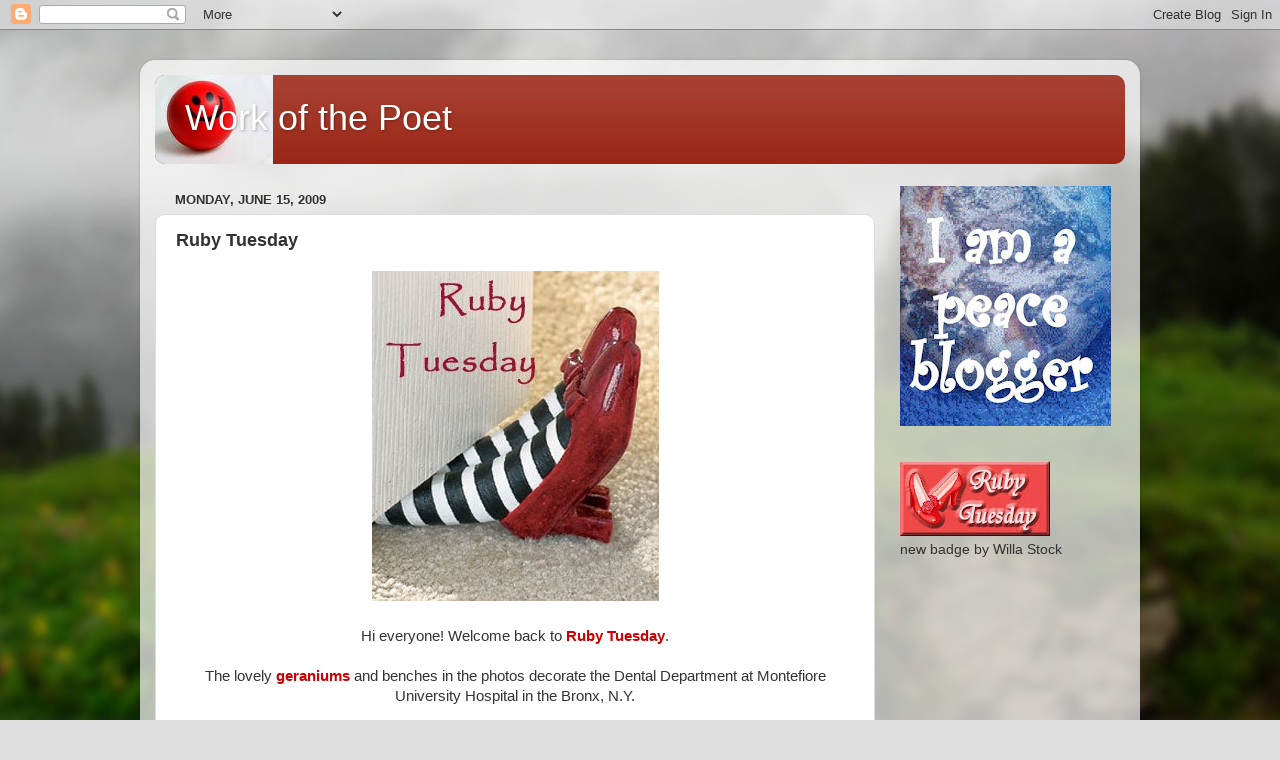

--- FILE ---
content_type: text/html; charset=UTF-8
request_url: https://workofthepoet.blogspot.com/2009/06/ruby-tuesday_15.html?showComment=1245145642703
body_size: 35476
content:
<!DOCTYPE html>
<html class='v2' dir='ltr' lang='en-US'>
<head>
<link href='https://www.blogger.com/static/v1/widgets/335934321-css_bundle_v2.css' rel='stylesheet' type='text/css'/>
<meta content='width=1100' name='viewport'/>
<meta content='text/html; charset=UTF-8' http-equiv='Content-Type'/>
<meta content='blogger' name='generator'/>
<link href='https://workofthepoet.blogspot.com/favicon.ico' rel='icon' type='image/x-icon'/>
<link href='http://workofthepoet.blogspot.com/2009/06/ruby-tuesday_15.html' rel='canonical'/>
<link rel="alternate" type="application/atom+xml" title="Work of the Poet - Atom" href="https://workofthepoet.blogspot.com/feeds/posts/default" />
<link rel="alternate" type="application/rss+xml" title="Work of the Poet - RSS" href="https://workofthepoet.blogspot.com/feeds/posts/default?alt=rss" />
<link rel="service.post" type="application/atom+xml" title="Work of the Poet - Atom" href="https://www.blogger.com/feeds/30988056/posts/default" />

<link rel="alternate" type="application/atom+xml" title="Work of the Poet - Atom" href="https://workofthepoet.blogspot.com/feeds/5998758920531988223/comments/default" />
<!--Can't find substitution for tag [blog.ieCssRetrofitLinks]-->
<link href='https://blogger.googleusercontent.com/img/b/R29vZ2xl/AVvXsEgrBj6-Xe5fS9nKhpeKYjli0bbcAIoEyNmLJRwnMCeyKHaI6aWG7qEQHuk8UbAqEXwZE8wP85APRRPOtA-3oW-5r_djDre7hmpB8tWvxtApurmigU5wxTq-p86Jmmp5BMMsEEWp/s400/ruby-slippers-door-stop+copy.jpg' rel='image_src'/>
<meta content='http://workofthepoet.blogspot.com/2009/06/ruby-tuesday_15.html' property='og:url'/>
<meta content='Ruby Tuesday' property='og:title'/>
<meta content='  Hi everyone! Welcome back to Ruby Tuesday .  The lovely geraniums  and benches in the photos decorate the Dental Department at Montefi...' property='og:description'/>
<meta content='https://blogger.googleusercontent.com/img/b/R29vZ2xl/AVvXsEgrBj6-Xe5fS9nKhpeKYjli0bbcAIoEyNmLJRwnMCeyKHaI6aWG7qEQHuk8UbAqEXwZE8wP85APRRPOtA-3oW-5r_djDre7hmpB8tWvxtApurmigU5wxTq-p86Jmmp5BMMsEEWp/w1200-h630-p-k-no-nu/ruby-slippers-door-stop+copy.jpg' property='og:image'/>
<title>Work of the Poet: Ruby Tuesday</title>
<style id='page-skin-1' type='text/css'><!--
/*-----------------------------------------------
Blogger Template Style
Name:     Picture Window
Designer: Blogger
URL:      www.blogger.com
----------------------------------------------- */
/* Content
----------------------------------------------- */
body {
font: normal normal 15px Arial, Tahoma, Helvetica, FreeSans, sans-serif;
color: #333333;
background: #dddddd url(//themes.googleusercontent.com/image?id=1fupio4xM9eVxyr-k5QC5RiCJlYR35r9dXsp63RKsKt64v33poi2MvnjkX_1MULBY8BsT) repeat-x fixed bottom center;
}
html body .region-inner {
min-width: 0;
max-width: 100%;
width: auto;
}
.content-outer {
font-size: 90%;
}
a:link {
text-decoration:none;
color: #992211;
}
a:visited {
text-decoration:none;
color: #771100;
}
a:hover {
text-decoration:underline;
color: #cc4411;
}
.content-outer {
background: transparent url(//www.blogblog.com/1kt/transparent/white80.png) repeat scroll top left;
-moz-border-radius: 15px;
-webkit-border-radius: 15px;
-goog-ms-border-radius: 15px;
border-radius: 15px;
-moz-box-shadow: 0 0 3px rgba(0, 0, 0, .15);
-webkit-box-shadow: 0 0 3px rgba(0, 0, 0, .15);
-goog-ms-box-shadow: 0 0 3px rgba(0, 0, 0, .15);
box-shadow: 0 0 3px rgba(0, 0, 0, .15);
margin: 30px auto;
}
.content-inner {
padding: 15px;
}
/* Header
----------------------------------------------- */
.header-outer {
background: #992211 url(//www.blogblog.com/1kt/transparent/header_gradient_shade.png) repeat-x scroll top left;
_background-image: none;
color: #ffffff;
-moz-border-radius: 10px;
-webkit-border-radius: 10px;
-goog-ms-border-radius: 10px;
border-radius: 10px;
}
.Header img, .Header #header-inner {
-moz-border-radius: 10px;
-webkit-border-radius: 10px;
-goog-ms-border-radius: 10px;
border-radius: 10px;
}
.header-inner .Header .titlewrapper,
.header-inner .Header .descriptionwrapper {
padding-left: 30px;
padding-right: 30px;
}
.Header h1 {
font: normal normal 36px Arial, Tahoma, Helvetica, FreeSans, sans-serif;
text-shadow: 1px 1px 3px rgba(0, 0, 0, 0.3);
}
.Header h1 a {
color: #ffffff;
}
.Header .description {
font-size: 130%;
}
/* Tabs
----------------------------------------------- */
.tabs-inner {
margin: .5em 0 0;
padding: 0;
}
.tabs-inner .section {
margin: 0;
}
.tabs-inner .widget ul {
padding: 0;
background: #f5f5f5 url(//www.blogblog.com/1kt/transparent/tabs_gradient_shade.png) repeat scroll bottom;
-moz-border-radius: 10px;
-webkit-border-radius: 10px;
-goog-ms-border-radius: 10px;
border-radius: 10px;
}
.tabs-inner .widget li {
border: none;
}
.tabs-inner .widget li a {
display: inline-block;
padding: .5em 1em;
margin-right: 0;
color: #992211;
font: normal normal 15px Arial, Tahoma, Helvetica, FreeSans, sans-serif;
-moz-border-radius: 0 0 0 0;
-webkit-border-top-left-radius: 0;
-webkit-border-top-right-radius: 0;
-goog-ms-border-radius: 0 0 0 0;
border-radius: 0 0 0 0;
background: transparent none no-repeat scroll top left;
border-right: 1px solid #cccccc;
}
.tabs-inner .widget li:first-child a {
padding-left: 1.25em;
-moz-border-radius-topleft: 10px;
-moz-border-radius-bottomleft: 10px;
-webkit-border-top-left-radius: 10px;
-webkit-border-bottom-left-radius: 10px;
-goog-ms-border-top-left-radius: 10px;
-goog-ms-border-bottom-left-radius: 10px;
border-top-left-radius: 10px;
border-bottom-left-radius: 10px;
}
.tabs-inner .widget li.selected a,
.tabs-inner .widget li a:hover {
position: relative;
z-index: 1;
background: #ffffff url(//www.blogblog.com/1kt/transparent/tabs_gradient_shade.png) repeat scroll bottom;
color: #000000;
-moz-box-shadow: 0 0 0 rgba(0, 0, 0, .15);
-webkit-box-shadow: 0 0 0 rgba(0, 0, 0, .15);
-goog-ms-box-shadow: 0 0 0 rgba(0, 0, 0, .15);
box-shadow: 0 0 0 rgba(0, 0, 0, .15);
}
/* Headings
----------------------------------------------- */
h2 {
font: bold normal 13px Arial, Tahoma, Helvetica, FreeSans, sans-serif;
text-transform: uppercase;
color: #666666;
margin: .5em 0;
}
/* Main
----------------------------------------------- */
.main-outer {
background: transparent none repeat scroll top center;
-moz-border-radius: 0 0 0 0;
-webkit-border-top-left-radius: 0;
-webkit-border-top-right-radius: 0;
-webkit-border-bottom-left-radius: 0;
-webkit-border-bottom-right-radius: 0;
-goog-ms-border-radius: 0 0 0 0;
border-radius: 0 0 0 0;
-moz-box-shadow: 0 0 0 rgba(0, 0, 0, .15);
-webkit-box-shadow: 0 0 0 rgba(0, 0, 0, .15);
-goog-ms-box-shadow: 0 0 0 rgba(0, 0, 0, .15);
box-shadow: 0 0 0 rgba(0, 0, 0, .15);
}
.main-inner {
padding: 15px 5px 20px;
}
.main-inner .column-center-inner {
padding: 0 0;
}
.main-inner .column-left-inner {
padding-left: 0;
}
.main-inner .column-right-inner {
padding-right: 0;
}
/* Posts
----------------------------------------------- */
h3.post-title {
margin: 0;
font: normal bold 18px Arial, Tahoma, Helvetica, FreeSans, sans-serif;
}
.comments h4 {
margin: 1em 0 0;
font: normal bold 18px Arial, Tahoma, Helvetica, FreeSans, sans-serif;
}
.date-header span {
color: #333333;
}
.post-outer {
background-color: #ffffff;
border: solid 1px #dddddd;
-moz-border-radius: 10px;
-webkit-border-radius: 10px;
border-radius: 10px;
-goog-ms-border-radius: 10px;
padding: 15px 20px;
margin: 0 -20px 20px;
}
.post-body {
line-height: 1.4;
font-size: 110%;
position: relative;
}
.post-header {
margin: 0 0 1.5em;
color: #999999;
line-height: 1.6;
}
.post-footer {
margin: .5em 0 0;
color: #999999;
line-height: 1.6;
}
#blog-pager {
font-size: 140%
}
#comments .comment-author {
padding-top: 1.5em;
border-top: dashed 1px #ccc;
border-top: dashed 1px rgba(128, 128, 128, .5);
background-position: 0 1.5em;
}
#comments .comment-author:first-child {
padding-top: 0;
border-top: none;
}
.avatar-image-container {
margin: .2em 0 0;
}
/* Comments
----------------------------------------------- */
.comments .comments-content .icon.blog-author {
background-repeat: no-repeat;
background-image: url([data-uri]);
}
.comments .comments-content .loadmore a {
border-top: 1px solid #cc4411;
border-bottom: 1px solid #cc4411;
}
.comments .continue {
border-top: 2px solid #cc4411;
}
/* Widgets
----------------------------------------------- */
.widget ul, .widget #ArchiveList ul.flat {
padding: 0;
list-style: none;
}
.widget ul li, .widget #ArchiveList ul.flat li {
border-top: dashed 1px #ccc;
border-top: dashed 1px rgba(128, 128, 128, .5);
}
.widget ul li:first-child, .widget #ArchiveList ul.flat li:first-child {
border-top: none;
}
.widget .post-body ul {
list-style: disc;
}
.widget .post-body ul li {
border: none;
}
/* Footer
----------------------------------------------- */
.footer-outer {
color:#eeeeee;
background: transparent url(https://resources.blogblog.com/blogblog/data/1kt/transparent/black50.png) repeat scroll top left;
-moz-border-radius: 10px 10px 10px 10px;
-webkit-border-top-left-radius: 10px;
-webkit-border-top-right-radius: 10px;
-webkit-border-bottom-left-radius: 10px;
-webkit-border-bottom-right-radius: 10px;
-goog-ms-border-radius: 10px 10px 10px 10px;
border-radius: 10px 10px 10px 10px;
-moz-box-shadow: 0 0 0 rgba(0, 0, 0, .15);
-webkit-box-shadow: 0 0 0 rgba(0, 0, 0, .15);
-goog-ms-box-shadow: 0 0 0 rgba(0, 0, 0, .15);
box-shadow: 0 0 0 rgba(0, 0, 0, .15);
}
.footer-inner {
padding: 10px 5px 20px;
}
.footer-outer a {
color: #ffffdd;
}
.footer-outer a:visited {
color: #cccc99;
}
.footer-outer a:hover {
color: #ffffff;
}
.footer-outer .widget h2 {
color: #bbbbbb;
}
/* Mobile
----------------------------------------------- */
html body.mobile {
height: auto;
}
html body.mobile {
min-height: 480px;
background-size: 100% auto;
}
.mobile .body-fauxcolumn-outer {
background: transparent none repeat scroll top left;
}
html .mobile .mobile-date-outer, html .mobile .blog-pager {
border-bottom: none;
background: transparent none repeat scroll top center;
margin-bottom: 10px;
}
.mobile .date-outer {
background: transparent none repeat scroll top center;
}
.mobile .header-outer, .mobile .main-outer,
.mobile .post-outer, .mobile .footer-outer {
-moz-border-radius: 0;
-webkit-border-radius: 0;
-goog-ms-border-radius: 0;
border-radius: 0;
}
.mobile .content-outer,
.mobile .main-outer,
.mobile .post-outer {
background: inherit;
border: none;
}
.mobile .content-outer {
font-size: 100%;
}
.mobile-link-button {
background-color: #992211;
}
.mobile-link-button a:link, .mobile-link-button a:visited {
color: #ffffff;
}
.mobile-index-contents {
color: #333333;
}
.mobile .tabs-inner .PageList .widget-content {
background: #ffffff url(//www.blogblog.com/1kt/transparent/tabs_gradient_shade.png) repeat scroll bottom;
color: #000000;
}
.mobile .tabs-inner .PageList .widget-content .pagelist-arrow {
border-left: 1px solid #cccccc;
}

--></style>
<style id='template-skin-1' type='text/css'><!--
body {
min-width: 1000px;
}
.content-outer, .content-fauxcolumn-outer, .region-inner {
min-width: 1000px;
max-width: 1000px;
_width: 1000px;
}
.main-inner .columns {
padding-left: 0px;
padding-right: 250px;
}
.main-inner .fauxcolumn-center-outer {
left: 0px;
right: 250px;
/* IE6 does not respect left and right together */
_width: expression(this.parentNode.offsetWidth -
parseInt("0px") -
parseInt("250px") + 'px');
}
.main-inner .fauxcolumn-left-outer {
width: 0px;
}
.main-inner .fauxcolumn-right-outer {
width: 250px;
}
.main-inner .column-left-outer {
width: 0px;
right: 100%;
margin-left: -0px;
}
.main-inner .column-right-outer {
width: 250px;
margin-right: -250px;
}
#layout {
min-width: 0;
}
#layout .content-outer {
min-width: 0;
width: 800px;
}
#layout .region-inner {
min-width: 0;
width: auto;
}
body#layout div.add_widget {
padding: 8px;
}
body#layout div.add_widget a {
margin-left: 32px;
}
--></style>
<style>
    body {background-image:url(\/\/themes.googleusercontent.com\/image?id=1fupio4xM9eVxyr-k5QC5RiCJlYR35r9dXsp63RKsKt64v33poi2MvnjkX_1MULBY8BsT);}
    
@media (max-width: 200px) { body {background-image:url(\/\/themes.googleusercontent.com\/image?id=1fupio4xM9eVxyr-k5QC5RiCJlYR35r9dXsp63RKsKt64v33poi2MvnjkX_1MULBY8BsT&options=w200);}}
@media (max-width: 400px) and (min-width: 201px) { body {background-image:url(\/\/themes.googleusercontent.com\/image?id=1fupio4xM9eVxyr-k5QC5RiCJlYR35r9dXsp63RKsKt64v33poi2MvnjkX_1MULBY8BsT&options=w400);}}
@media (max-width: 800px) and (min-width: 401px) { body {background-image:url(\/\/themes.googleusercontent.com\/image?id=1fupio4xM9eVxyr-k5QC5RiCJlYR35r9dXsp63RKsKt64v33poi2MvnjkX_1MULBY8BsT&options=w800);}}
@media (max-width: 1200px) and (min-width: 801px) { body {background-image:url(\/\/themes.googleusercontent.com\/image?id=1fupio4xM9eVxyr-k5QC5RiCJlYR35r9dXsp63RKsKt64v33poi2MvnjkX_1MULBY8BsT&options=w1200);}}
/* Last tag covers anything over one higher than the previous max-size cap. */
@media (min-width: 1201px) { body {background-image:url(\/\/themes.googleusercontent.com\/image?id=1fupio4xM9eVxyr-k5QC5RiCJlYR35r9dXsp63RKsKt64v33poi2MvnjkX_1MULBY8BsT&options=w1600);}}
  </style>
<link href='https://www.blogger.com/dyn-css/authorization.css?targetBlogID=30988056&amp;zx=4be9d0a5-13c6-4e42-b298-93d611f47a0a' media='none' onload='if(media!=&#39;all&#39;)media=&#39;all&#39;' rel='stylesheet'/><noscript><link href='https://www.blogger.com/dyn-css/authorization.css?targetBlogID=30988056&amp;zx=4be9d0a5-13c6-4e42-b298-93d611f47a0a' rel='stylesheet'/></noscript>
<meta name='google-adsense-platform-account' content='ca-host-pub-1556223355139109'/>
<meta name='google-adsense-platform-domain' content='blogspot.com'/>

<!-- data-ad-client=ca-pub-6604020953210810 -->

</head>
<body class='loading variant-shade'>
<div class='navbar section' id='navbar' name='Navbar'><div class='widget Navbar' data-version='1' id='Navbar1'><script type="text/javascript">
    function setAttributeOnload(object, attribute, val) {
      if(window.addEventListener) {
        window.addEventListener('load',
          function(){ object[attribute] = val; }, false);
      } else {
        window.attachEvent('onload', function(){ object[attribute] = val; });
      }
    }
  </script>
<div id="navbar-iframe-container"></div>
<script type="text/javascript" src="https://apis.google.com/js/platform.js"></script>
<script type="text/javascript">
      gapi.load("gapi.iframes:gapi.iframes.style.bubble", function() {
        if (gapi.iframes && gapi.iframes.getContext) {
          gapi.iframes.getContext().openChild({
              url: 'https://www.blogger.com/navbar/30988056?po\x3d5998758920531988223\x26origin\x3dhttps://workofthepoet.blogspot.com',
              where: document.getElementById("navbar-iframe-container"),
              id: "navbar-iframe"
          });
        }
      });
    </script><script type="text/javascript">
(function() {
var script = document.createElement('script');
script.type = 'text/javascript';
script.src = '//pagead2.googlesyndication.com/pagead/js/google_top_exp.js';
var head = document.getElementsByTagName('head')[0];
if (head) {
head.appendChild(script);
}})();
</script>
</div></div>
<div class='body-fauxcolumns'>
<div class='fauxcolumn-outer body-fauxcolumn-outer'>
<div class='cap-top'>
<div class='cap-left'></div>
<div class='cap-right'></div>
</div>
<div class='fauxborder-left'>
<div class='fauxborder-right'></div>
<div class='fauxcolumn-inner'>
</div>
</div>
<div class='cap-bottom'>
<div class='cap-left'></div>
<div class='cap-right'></div>
</div>
</div>
</div>
<div class='content'>
<div class='content-fauxcolumns'>
<div class='fauxcolumn-outer content-fauxcolumn-outer'>
<div class='cap-top'>
<div class='cap-left'></div>
<div class='cap-right'></div>
</div>
<div class='fauxborder-left'>
<div class='fauxborder-right'></div>
<div class='fauxcolumn-inner'>
</div>
</div>
<div class='cap-bottom'>
<div class='cap-left'></div>
<div class='cap-right'></div>
</div>
</div>
</div>
<div class='content-outer'>
<div class='content-cap-top cap-top'>
<div class='cap-left'></div>
<div class='cap-right'></div>
</div>
<div class='fauxborder-left content-fauxborder-left'>
<div class='fauxborder-right content-fauxborder-right'></div>
<div class='content-inner'>
<header>
<div class='header-outer'>
<div class='header-cap-top cap-top'>
<div class='cap-left'></div>
<div class='cap-right'></div>
</div>
<div class='fauxborder-left header-fauxborder-left'>
<div class='fauxborder-right header-fauxborder-right'></div>
<div class='region-inner header-inner'>
<div class='header section' id='header' name='Header'><div class='widget Header' data-version='1' id='Header1'>
<div id='header-inner' style='background-image: url("https://blogger.googleusercontent.com/img/b/R29vZ2xl/AVvXsEhRDLkw8gCAOACix-ivR1Ml7xORs0ihQ5Qp5dtlKpm2xwDFWjR8xDFie5StgePkHsSN8FnuvxYSIXpi1WDdwLzTi-E8UAN3TJ3H5aE7VqI1yHcRk5FBocx1LG3TofZPEs1ncoVQ/s970/red+smiley.jpg"); background-position: left; min-height: 89px; _height: 89px; background-repeat: no-repeat; '>
<div class='titlewrapper' style='background: transparent'>
<h1 class='title' style='background: transparent; border-width: 0px'>
<a href='https://workofthepoet.blogspot.com/'>
Work of the Poet
</a>
</h1>
</div>
<div class='descriptionwrapper'>
<p class='description'><span>
</span></p>
</div>
</div>
</div></div>
</div>
</div>
<div class='header-cap-bottom cap-bottom'>
<div class='cap-left'></div>
<div class='cap-right'></div>
</div>
</div>
</header>
<div class='tabs-outer'>
<div class='tabs-cap-top cap-top'>
<div class='cap-left'></div>
<div class='cap-right'></div>
</div>
<div class='fauxborder-left tabs-fauxborder-left'>
<div class='fauxborder-right tabs-fauxborder-right'></div>
<div class='region-inner tabs-inner'>
<div class='tabs no-items section' id='crosscol' name='Cross-Column'></div>
<div class='tabs no-items section' id='crosscol-overflow' name='Cross-Column 2'></div>
</div>
</div>
<div class='tabs-cap-bottom cap-bottom'>
<div class='cap-left'></div>
<div class='cap-right'></div>
</div>
</div>
<div class='main-outer'>
<div class='main-cap-top cap-top'>
<div class='cap-left'></div>
<div class='cap-right'></div>
</div>
<div class='fauxborder-left main-fauxborder-left'>
<div class='fauxborder-right main-fauxborder-right'></div>
<div class='region-inner main-inner'>
<div class='columns fauxcolumns'>
<div class='fauxcolumn-outer fauxcolumn-center-outer'>
<div class='cap-top'>
<div class='cap-left'></div>
<div class='cap-right'></div>
</div>
<div class='fauxborder-left'>
<div class='fauxborder-right'></div>
<div class='fauxcolumn-inner'>
</div>
</div>
<div class='cap-bottom'>
<div class='cap-left'></div>
<div class='cap-right'></div>
</div>
</div>
<div class='fauxcolumn-outer fauxcolumn-left-outer'>
<div class='cap-top'>
<div class='cap-left'></div>
<div class='cap-right'></div>
</div>
<div class='fauxborder-left'>
<div class='fauxborder-right'></div>
<div class='fauxcolumn-inner'>
</div>
</div>
<div class='cap-bottom'>
<div class='cap-left'></div>
<div class='cap-right'></div>
</div>
</div>
<div class='fauxcolumn-outer fauxcolumn-right-outer'>
<div class='cap-top'>
<div class='cap-left'></div>
<div class='cap-right'></div>
</div>
<div class='fauxborder-left'>
<div class='fauxborder-right'></div>
<div class='fauxcolumn-inner'>
</div>
</div>
<div class='cap-bottom'>
<div class='cap-left'></div>
<div class='cap-right'></div>
</div>
</div>
<!-- corrects IE6 width calculation -->
<div class='columns-inner'>
<div class='column-center-outer'>
<div class='column-center-inner'>
<div class='main section' id='main' name='Main'><div class='widget Blog' data-version='1' id='Blog1'>
<div class='blog-posts hfeed'>

          <div class="date-outer">
        
<h2 class='date-header'><span>Monday, June 15, 2009</span></h2>

          <div class="date-posts">
        
<div class='post-outer'>
<div class='post hentry'>
<a name='5998758920531988223'></a>
<h3 class='post-title entry-title'>
Ruby Tuesday
</h3>
<div class='post-header'>
<div class='post-header-line-1'></div>
</div>
<div class='post-body entry-content'>
<div style="text-align: center;"><a href="https://blogger.googleusercontent.com/img/b/R29vZ2xl/AVvXsEgrBj6-Xe5fS9nKhpeKYjli0bbcAIoEyNmLJRwnMCeyKHaI6aWG7qEQHuk8UbAqEXwZE8wP85APRRPOtA-3oW-5r_djDre7hmpB8tWvxtApurmigU5wxTq-p86Jmmp5BMMsEEWp/s1600-h/ruby-slippers-door-stop+copy.jpg" onblur="try {parent.deselectBloggerImageGracefully();} catch(e) {}"><img alt="" border="0" id="BLOGGER_PHOTO_ID_5347557722313662066" src="https://blogger.googleusercontent.com/img/b/R29vZ2xl/AVvXsEgrBj6-Xe5fS9nKhpeKYjli0bbcAIoEyNmLJRwnMCeyKHaI6aWG7qEQHuk8UbAqEXwZE8wP85APRRPOtA-3oW-5r_djDre7hmpB8tWvxtApurmigU5wxTq-p86Jmmp5BMMsEEWp/s400/ruby-slippers-door-stop+copy.jpg" style="cursor: pointer; width: 287px; height: 330px;" /></a><br /><br />Hi everyone! Welcome back to <span style="color: rgb(204, 0, 0); font-weight: bold;">Ruby Tuesday</span>.<br /><br />The lovely <span style="color: rgb(204, 0, 0); font-weight: bold;">geraniums</span> and benches in the photos decorate the Dental Department at <span class="blsp-spelling-error" id="SPELLING_ERROR_0">Montefiore</span> University Hospital in the Bronx, N.Y.<br /><br />It's amazing to me that you can always find a little bit of <span class="blsp-spelling-corrected" id="SPELLING_ERROR_1">l</span><span class="blsp-spelling-corrected" id="SPELLING_ERROR_1">oveliness</span> if you look for it.<br /><br /><div style="text-align: center;"><a href="http://s93.photobucket.com/albums/l46/theteach1166/?action=view&amp;current=redgeraniumswindowspurple003copy.jpg" target="_blank"><img alt="&lt;span class=" error="" id="SPELLING_ERROR_2" src="https://lh3.googleusercontent.com/blogger_img_proxy/AEn0k_tvZMxMeOH0Hc6HsRhD3tafWHQ2AG-loZ0pPc25CMvTFRMyQ-tM7luo52OnSWxUksyTw4YOucGxazceIGSrA8ZaNJHCsLe9zfpregfuuzmoqvL9zdo4wDWfgSiCD1q6-rmucrcJAHIiVVdfHKIPoMnHv1z_4V8t3unEmQ=s0-d" style="width: 550px; height: 413px;"></a><a href="http://s93.photobucket.com/albums/l46/theteach1166/?action=view&amp;current=redgeraniumswindowspurple003copy.jpg" target="_blank"> </a></div><br /><div style="text-align: center;"><a href="http://s93.photobucket.com/albums/l46/theteach1166/?action=view&amp;current=redgeraniumswindowspurple002copy.jpg" target="_blank"><img alt="&lt;span class=" error="" id="SPELLING_ERROR_3" src="https://lh3.googleusercontent.com/blogger_img_proxy/AEn0k_u8K3ycIuN7GMo6o1N0ggUIBQPl_ji0H3JsZhjLMk9PYFXzVtz-kejn_tFsvpw8C09rs7NdDZOvYkZUNLY5KjyeAtFJe3xyB8SwhyiIX-End2DMBb2QjKMPLk5fj2iTb70VJM4uq5YQs-VO2DIzS9gSVjDa72DMjZANvA=s0-d" style="width: 549px; height: 733px;"></a></div><br /></div><div style="text-align: center;"><a href="http://s93.photobucket.com/albums/l46/theteach1166/?action=view&amp;current=redgeraniumswindowspurple004copy.jpg" target="_blank"><img alt="&lt;span class=" error="" id="SPELLING_ERROR_4" src="https://lh3.googleusercontent.com/blogger_img_proxy/AEn0k_uu825AsBUxJmVav_91MJIQpPcypjmHzfGICYFWbpw54NEE4V4Hq8C1wzQvpW-jBRWNYQnU3OyJDk53fUiY4GetWhnjS4Y9ujualFqSZv1_cHL4njMAi3OpH1FNbROJ1rWOXTUqy_opjVhJgyERechDcY4qcBhmfBG5Qw=s0-d" style="width: 550px; height: 412px;"></a><a href="http://s93.photobucket.com/albums/l46/theteach1166/?action=view&amp;current=redgeraniumswindowspurple004copy.jpg" target="_blank"> </a><br /><br />I thought this week if you are a brand new participant you'd make sure to tell us in your comment.  And then we'd all make a particular effort to visit you.<br /><br />I've published early this week as I did last week for our participants from around the world.<br /><br /><a href="https://blogger.googleusercontent.com/img/b/R29vZ2xl/AVvXsEgxqTiNZY2PYTCY1TgSZXvdBBam3lrqT0g4SQwRK1bR7YzyGtRGW7RtVEErM11NyIjA_nqq1iXAftrltwWXDIKlcDWSGJ5XWG8Gv5lXzYMmIug__-ApIDMW_fdWaUJJXVwkqbnp/s1600-h/bar+redpetunia.gif" onblur="try {parent.deselectBloggerImageGracefully();} catch(e) {}"><img alt="" border="0" id="BLOGGER_PHOTO_ID_5347568873535129266" src="https://blogger.googleusercontent.com/img/b/R29vZ2xl/AVvXsEgxqTiNZY2PYTCY1TgSZXvdBBam3lrqT0g4SQwRK1bR7YzyGtRGW7RtVEErM11NyIjA_nqq1iXAftrltwWXDIKlcDWSGJ5XWG8Gv5lXzYMmIug__-ApIDMW_fdWaUJJXVwkqbnp/s400/bar+redpetunia.gif" style="cursor: pointer; width: 400px; height: 20px;" /></a><br /><br />Don't forget to sign <span style="font-weight: bold;">Mr. Linky</span> too!<br /><br /><a href="https://blogger.googleusercontent.com/img/b/R29vZ2xl/AVvXsEgz2-SLbudd9H-EOOoVDr5vl5kq36fJz3zTlBjfHonhblWPmJfgwTvSv4F2J9jtayF1Lth1WvBczDgd82r54RB_3OYl75_Lvk-qAgO-S1QCkXDvJgaii8bIdmJU2vHK7WnP-9WC/s1600-h/rubytuesday.jpg" onblur="try {parent.deselectBloggerImageGracefully();} catch(e) {}"><img alt="" border="0" id="BLOGGER_PHOTO_ID_5347569162844867458" src="https://blogger.googleusercontent.com/img/b/R29vZ2xl/AVvXsEgz2-SLbudd9H-EOOoVDr5vl5kq36fJz3zTlBjfHonhblWPmJfgwTvSv4F2J9jtayF1Lth1WvBczDgd82r54RB_3OYl75_Lvk-qAgO-S1QCkXDvJgaii8bIdmJU2vHK7WnP-9WC/s400/rubytuesday.jpg" style="cursor: pointer; width: 80px; height: 15px;" /></a><br /><br /><div style="text-align: left;"><a href="http://www.mylivesignature.com/" target="_blank"><img src="https://lh3.googleusercontent.com/blogger_img_proxy/AEn0k_ub2EH7ZluuqBXmtHGZU2zTDTf0yVmgStwRc42pBNhBaCJ-ycOuFPRd1aM41c66uMWVV966HBFWwnH9AHqiquoB-ceFqQU_uTRvEa_0M0uVl1Dk0hgPwBF5YLNta68UWpSSEbp0p6LsWPt-gz0tia6_os1hDV2lRQ=s0-d" style="border: 0pt none  ! important; background: transparent none repeat scroll 0% 0%; -moz-background-clip: -moz-initial; -moz-background-origin: -moz-initial; -moz-background-inline-policy: -moz-initial;"></a><br /><br /></div></div><script type="text/javascript" src="//www.blenza.com/linkies/easylink.php?owner=maryt&amp;postid=15Jun2009&amp;meme=945"></script><br />
<div style='clear: both;'></div>
</div>
<div class='post-footer'>
<div class='post-footer-line post-footer-line-1'><span class='post-author vcard'>
Posted by
<span class='fn'>maryt/theteach</span>
</span>
<span class='post-timestamp'>
at
<a class='timestamp-link' href='https://workofthepoet.blogspot.com/2009/06/ruby-tuesday_15.html' rel='bookmark' title='permanent link'><abbr class='published' title='2009-06-15T15:00:00-04:00'>3:00 PM</abbr></a>
</span>
<span class='post-comment-link'>
</span>
<span class='post-icons'>
<span class='item-action'>
<a href='https://www.blogger.com/email-post/30988056/5998758920531988223' title='Email Post'>
<img alt="" class="icon-action" height="13" src="//img1.blogblog.com/img/icon18_email.gif" width="18">
</a>
</span>
<span class='item-control blog-admin pid-851402680'>
<a href='https://www.blogger.com/post-edit.g?blogID=30988056&postID=5998758920531988223&from=pencil' title='Edit Post'>
<img alt='' class='icon-action' height='18' src='https://resources.blogblog.com/img/icon18_edit_allbkg.gif' width='18'/>
</a>
</span>
</span>
<span class='post-backlinks post-comment-link'>
</span>
<div class='post-share-buttons'>
<a class='goog-inline-block share-button sb-email' href='https://www.blogger.com/share-post.g?blogID=30988056&postID=5998758920531988223&target=email' target='_blank' title='Email This'><span class='share-button-link-text'>Email This</span></a><a class='goog-inline-block share-button sb-blog' href='https://www.blogger.com/share-post.g?blogID=30988056&postID=5998758920531988223&target=blog' onclick='window.open(this.href, "_blank", "height=270,width=475"); return false;' target='_blank' title='BlogThis!'><span class='share-button-link-text'>BlogThis!</span></a><a class='goog-inline-block share-button sb-twitter' href='https://www.blogger.com/share-post.g?blogID=30988056&postID=5998758920531988223&target=twitter' target='_blank' title='Share to X'><span class='share-button-link-text'>Share to X</span></a><a class='goog-inline-block share-button sb-facebook' href='https://www.blogger.com/share-post.g?blogID=30988056&postID=5998758920531988223&target=facebook' onclick='window.open(this.href, "_blank", "height=430,width=640"); return false;' target='_blank' title='Share to Facebook'><span class='share-button-link-text'>Share to Facebook</span></a><a class='goog-inline-block share-button sb-pinterest' href='https://www.blogger.com/share-post.g?blogID=30988056&postID=5998758920531988223&target=pinterest' target='_blank' title='Share to Pinterest'><span class='share-button-link-text'>Share to Pinterest</span></a>
</div>
</div>
<div class='post-footer-line post-footer-line-2'><span class='post-labels'>
Labels:
<a href='https://workofthepoet.blogspot.com/search/label/geraniums' rel='tag'>geraniums</a>,
<a href='https://workofthepoet.blogspot.com/search/label/Ruby%20Tuesday' rel='tag'>Ruby Tuesday</a>
</span>
</div>
<div class='post-footer-line post-footer-line-3'></div>
</div>
</div>
<div class='comments' id='comments'>
<a name='comments'></a>
<h4>72 comments:</h4>
<div id='Blog1_comments-block-wrapper'>
<dl class='avatar-comment-indent' id='comments-block'>
<dt class='comment-author ' id='c3446334363309727102'>
<a name='c3446334363309727102'></a>
<div class="avatar-image-container vcard"><span dir="ltr"><a href="https://www.blogger.com/profile/11178161514195582965" target="" rel="nofollow" onclick="" class="avatar-hovercard" id="av-3446334363309727102-11178161514195582965"><img src="https://resources.blogblog.com/img/blank.gif" width="35" height="35" class="delayLoad" style="display: none;" longdesc="//blogger.googleusercontent.com/img/b/R29vZ2xl/AVvXsEgwH87RMZXK7By9U3aHKAU95vXBdndblfAyHqz6EimJvTcV0bltkBUNYJ2Mz-w0PWN14v3hknVP_H0SZB_yDINj4mZzAyNPY4qf9UZ5FWQ-jztOLQrIdmLWt73hq2iqkA/s45-c/Blog+Pic.jpg" alt="" title="Carletta">

<noscript><img src="//blogger.googleusercontent.com/img/b/R29vZ2xl/AVvXsEgwH87RMZXK7By9U3aHKAU95vXBdndblfAyHqz6EimJvTcV0bltkBUNYJ2Mz-w0PWN14v3hknVP_H0SZB_yDINj4mZzAyNPY4qf9UZ5FWQ-jztOLQrIdmLWt73hq2iqkA/s45-c/Blog+Pic.jpg" width="35" height="35" class="photo" alt=""></noscript></a></span></div>
<a href='https://www.blogger.com/profile/11178161514195582965' rel='nofollow'>Carletta</a>
said...
</dt>
<dd class='comment-body' id='Blog1_cmt-3446334363309727102'>
<p>
Me first? That&#39;s never happened before. We&#39;ll see if I am once I click publish. :)<br />Love the shots Mary! My favorite flower! <br />Happy Tuesday!
</p>
</dd>
<dd class='comment-footer'>
<span class='comment-timestamp'>
<a href='https://workofthepoet.blogspot.com/2009/06/ruby-tuesday_15.html?showComment=1245093881326#c3446334363309727102' title='comment permalink'>
3:24 PM
</a>
<span class='item-control blog-admin pid-302990541'>
<a class='comment-delete' href='https://www.blogger.com/comment/delete/30988056/3446334363309727102' title='Delete Comment'>
<img src='https://resources.blogblog.com/img/icon_delete13.gif'/>
</a>
</span>
</span>
</dd>
<dt class='comment-author ' id='c7219991505737892962'>
<a name='c7219991505737892962'></a>
<div class="avatar-image-container vcard"><span dir="ltr"><a href="https://www.blogger.com/profile/03498213932233245032" target="" rel="nofollow" onclick="" class="avatar-hovercard" id="av-7219991505737892962-03498213932233245032"><img src="https://resources.blogblog.com/img/blank.gif" width="35" height="35" class="delayLoad" style="display: none;" longdesc="//blogger.googleusercontent.com/img/b/R29vZ2xl/AVvXsEiTe3_h-L6Bg0ouCRzFxp9TzFGNll52gl8dyB1fMSaSbaYzZwAFtQk-Gbx10ApZcqE2ENj9EWwPouUyElY7kh84ijjPfT8Tj1LVRUg16WLoAK1jL8iwaj3S37txBxgbR3c/s45-c/" alt="" title="Mojo">

<noscript><img src="//blogger.googleusercontent.com/img/b/R29vZ2xl/AVvXsEiTe3_h-L6Bg0ouCRzFxp9TzFGNll52gl8dyB1fMSaSbaYzZwAFtQk-Gbx10ApZcqE2ENj9EWwPouUyElY7kh84ijjPfT8Tj1LVRUg16WLoAK1jL8iwaj3S37txBxgbR3c/s45-c/" width="35" height="35" class="photo" alt=""></noscript></a></span></div>
<a href='https://www.blogger.com/profile/03498213932233245032' rel='nofollow'>Mojo</a>
said...
</dt>
<dd class='comment-body' id='Blog1_cmt-7219991505737892962'>
<p>
Wow!  You may have the only meme with a fully functioning Mr. Linky I&#39;ve seen today.  And definitely the only one with these arresting red flowers!
</p>
</dd>
<dd class='comment-footer'>
<span class='comment-timestamp'>
<a href='https://workofthepoet.blogspot.com/2009/06/ruby-tuesday_15.html?showComment=1245093895091#c7219991505737892962' title='comment permalink'>
3:24 PM
</a>
<span class='item-control blog-admin pid-274535641'>
<a class='comment-delete' href='https://www.blogger.com/comment/delete/30988056/7219991505737892962' title='Delete Comment'>
<img src='https://resources.blogblog.com/img/icon_delete13.gif'/>
</a>
</span>
</span>
</dd>
<dt class='comment-author ' id='c9160462095166019076'>
<a name='c9160462095166019076'></a>
<div class="avatar-image-container vcard"><span dir="ltr"><a href="https://www.blogger.com/profile/09330927601223362873" target="" rel="nofollow" onclick="" class="avatar-hovercard" id="av-9160462095166019076-09330927601223362873"><img src="https://resources.blogblog.com/img/blank.gif" width="30" height="30" class="delayLoad" style="display: none;" longdesc="//blogger.googleusercontent.com/img/b/R29vZ2xl/AVvXsEg_uGiUSc8ViT6avApoIF1Z-HD6LXbM9QLfH0NRmMqAlpEm_ilMyv6zKVfpzI9lIXAXfBpaqPqN_2YhLrwi3kayHLBuiW9IInoFz2QF4xRRfxHlWLbCsnxlA7zNtqQ/s42/MP-77-BW.tiff" alt="" title="Ralph">

<noscript><img src="//blogger.googleusercontent.com/img/b/R29vZ2xl/AVvXsEg_uGiUSc8ViT6avApoIF1Z-HD6LXbM9QLfH0NRmMqAlpEm_ilMyv6zKVfpzI9lIXAXfBpaqPqN_2YhLrwi3kayHLBuiW9IInoFz2QF4xRRfxHlWLbCsnxlA7zNtqQ/s42/MP-77-BW.tiff" width="30" height="30" class="photo" alt=""></noscript></a></span></div>
<a href='https://www.blogger.com/profile/09330927601223362873' rel='nofollow'>Ralph</a>
said...
</dt>
<dd class='comment-body' id='Blog1_cmt-9160462095166019076'>
<p>
Not only are the flowers beautiful, the cedar planters are nice in and of themselves. A bit of nature in an urban setting is always appreciated!
</p>
</dd>
<dd class='comment-footer'>
<span class='comment-timestamp'>
<a href='https://workofthepoet.blogspot.com/2009/06/ruby-tuesday_15.html?showComment=1245094419416#c9160462095166019076' title='comment permalink'>
3:33 PM
</a>
<span class='item-control blog-admin pid-1875974190'>
<a class='comment-delete' href='https://www.blogger.com/comment/delete/30988056/9160462095166019076' title='Delete Comment'>
<img src='https://resources.blogblog.com/img/icon_delete13.gif'/>
</a>
</span>
</span>
</dd>
<dt class='comment-author ' id='c2127210851662230134'>
<a name='c2127210851662230134'></a>
<div class="avatar-image-container vcard"><span dir="ltr"><a href="https://www.blogger.com/profile/02409530202277375625" target="" rel="nofollow" onclick="" class="avatar-hovercard" id="av-2127210851662230134-02409530202277375625"><img src="https://resources.blogblog.com/img/blank.gif" width="35" height="35" class="delayLoad" style="display: none;" longdesc="//blogger.googleusercontent.com/img/b/R29vZ2xl/AVvXsEgc4QjohWf1RgRZDDAcweOLKrkIe6BFirgEGzLJ-d_VkBcHS8gQfcd4rsS1hb3JxvHAUfLXoryqwGhZwTfh-F0Ub8XxqsfUISqb42BSGfEVdwcc4S9dcV98E6keNQJ_HA/s45-c/DSC_5973-avatar-LRW2.jpg" alt="" title="Robin">

<noscript><img src="//blogger.googleusercontent.com/img/b/R29vZ2xl/AVvXsEgc4QjohWf1RgRZDDAcweOLKrkIe6BFirgEGzLJ-d_VkBcHS8gQfcd4rsS1hb3JxvHAUfLXoryqwGhZwTfh-F0Ub8XxqsfUISqb42BSGfEVdwcc4S9dcV98E6keNQJ_HA/s45-c/DSC_5973-avatar-LRW2.jpg" width="35" height="35" class="photo" alt=""></noscript></a></span></div>
<a href='https://www.blogger.com/profile/02409530202277375625' rel='nofollow'>Robin</a>
said...
</dt>
<dd class='comment-body' id='Blog1_cmt-2127210851662230134'>
<p>
Beautiful flowers. My mom worked at Monty for years (not at the dental dept though). I remember it being a lot grayer outside.<br /><br />Thanks for the early posting - it definitely helps those of us already closing in on bedtime :).
</p>
</dd>
<dd class='comment-footer'>
<span class='comment-timestamp'>
<a href='https://workofthepoet.blogspot.com/2009/06/ruby-tuesday_15.html?showComment=1245094596035#c2127210851662230134' title='comment permalink'>
3:36 PM
</a>
<span class='item-control blog-admin pid-1492135035'>
<a class='comment-delete' href='https://www.blogger.com/comment/delete/30988056/2127210851662230134' title='Delete Comment'>
<img src='https://resources.blogblog.com/img/icon_delete13.gif'/>
</a>
</span>
</span>
</dd>
<dt class='comment-author ' id='c7022218355659230880'>
<a name='c7022218355659230880'></a>
<div class="avatar-image-container vcard"><span dir="ltr"><a href="https://www.blogger.com/profile/12303493764579879710" target="" rel="nofollow" onclick="" class="avatar-hovercard" id="av-7022218355659230880-12303493764579879710"><img src="https://resources.blogblog.com/img/blank.gif" width="35" height="35" class="delayLoad" style="display: none;" longdesc="//blogger.googleusercontent.com/img/b/R29vZ2xl/AVvXsEjWEk-eE7QiW2hPm1-jDVHQh7wOfVk-I-oQ3xFNORUV0QAWBvWJvaMLUDzZKkdISrbDvghan6KpjqLIwjM2VHxoOz2QYmAEI2vSFch7V8kVNqHmQkb1ubmjjZtaHnv7cQ/s45-c/IMG_6201_edit_800.jpg" alt="" title="Leora">

<noscript><img src="//blogger.googleusercontent.com/img/b/R29vZ2xl/AVvXsEjWEk-eE7QiW2hPm1-jDVHQh7wOfVk-I-oQ3xFNORUV0QAWBvWJvaMLUDzZKkdISrbDvghan6KpjqLIwjM2VHxoOz2QYmAEI2vSFch7V8kVNqHmQkb1ubmjjZtaHnv7cQ/s45-c/IMG_6201_edit_800.jpg" width="35" height="35" class="photo" alt=""></noscript></a></span></div>
<a href='https://www.blogger.com/profile/12303493764579879710' rel='nofollow'>Leora</a>
said...
</dt>
<dd class='comment-body' id='Blog1_cmt-7022218355659230880'>
<p>
Love your carnation shots.  My favorite is the second, with the perspective of the benches. Great: the carnations are really singing in these photos; the people are the wallflowers.
</p>
</dd>
<dd class='comment-footer'>
<span class='comment-timestamp'>
<a href='https://workofthepoet.blogspot.com/2009/06/ruby-tuesday_15.html?showComment=1245094880918#c7022218355659230880' title='comment permalink'>
3:41 PM
</a>
<span class='item-control blog-admin pid-1199202646'>
<a class='comment-delete' href='https://www.blogger.com/comment/delete/30988056/7022218355659230880' title='Delete Comment'>
<img src='https://resources.blogblog.com/img/icon_delete13.gif'/>
</a>
</span>
</span>
</dd>
<dt class='comment-author ' id='c6053162624040340100'>
<a name='c6053162624040340100'></a>
<div class="avatar-image-container avatar-stock"><span dir="ltr"><img src="//resources.blogblog.com/img/blank.gif" width="35" height="35" alt="" title="Anonymous">

</span></div>
Anonymous
said...
</dt>
<dd class='comment-body' id='Blog1_cmt-6053162624040340100'>
<p>
That is such a pretty flower. Just stunning :)
</p>
</dd>
<dd class='comment-footer'>
<span class='comment-timestamp'>
<a href='https://workofthepoet.blogspot.com/2009/06/ruby-tuesday_15.html?showComment=1245095384410#c6053162624040340100' title='comment permalink'>
3:49 PM
</a>
<span class='item-control blog-admin pid-897064857'>
<a class='comment-delete' href='https://www.blogger.com/comment/delete/30988056/6053162624040340100' title='Delete Comment'>
<img src='https://resources.blogblog.com/img/icon_delete13.gif'/>
</a>
</span>
</span>
</dd>
<dt class='comment-author ' id='c5355731910274496297'>
<a name='c5355731910274496297'></a>
<div class="avatar-image-container vcard"><span dir="ltr"><a href="https://www.blogger.com/profile/08241795455748298624" target="" rel="nofollow" onclick="" class="avatar-hovercard" id="av-5355731910274496297-08241795455748298624"><img src="https://resources.blogblog.com/img/blank.gif" width="35" height="35" class="delayLoad" style="display: none;" longdesc="//blogger.googleusercontent.com/img/b/R29vZ2xl/AVvXsEjYffHo6ljsj7UXb_orlnyZ50mapRYOVH8ZiXbB7BTKECfv_TABa-tJ12RlbbXyDBYmro4PNl2K07mztWrEP9wu-UoHby7Ngo-IpjrrRSkAKfuqrHDB5Hi0SP8ahLepQFk/s45-c/IMG_7390.JPG" alt="" title="Daryl">

<noscript><img src="//blogger.googleusercontent.com/img/b/R29vZ2xl/AVvXsEjYffHo6ljsj7UXb_orlnyZ50mapRYOVH8ZiXbB7BTKECfv_TABa-tJ12RlbbXyDBYmro4PNl2K07mztWrEP9wu-UoHby7Ngo-IpjrrRSkAKfuqrHDB5Hi0SP8ahLepQFk/s45-c/IMG_7390.JPG" width="35" height="35" class="photo" alt=""></noscript></a></span></div>
<a href='https://www.blogger.com/profile/08241795455748298624' rel='nofollow'>Daryl</a>
said...
</dt>
<dd class='comment-body' id='Blog1_cmt-5355731910274496297'>
<p>
Geraniums are such pretty bright cheerful flowering plants, nice shot!
</p>
</dd>
<dd class='comment-footer'>
<span class='comment-timestamp'>
<a href='https://workofthepoet.blogspot.com/2009/06/ruby-tuesday_15.html?showComment=1245095845302#c5355731910274496297' title='comment permalink'>
3:57 PM
</a>
<span class='item-control blog-admin pid-2074533303'>
<a class='comment-delete' href='https://www.blogger.com/comment/delete/30988056/5355731910274496297' title='Delete Comment'>
<img src='https://resources.blogblog.com/img/icon_delete13.gif'/>
</a>
</span>
</span>
</dd>
<dt class='comment-author ' id='c7346083622812667822'>
<a name='c7346083622812667822'></a>
<div class="avatar-image-container avatar-stock"><span dir="ltr"><a href="http://caffeinefix.net/2009/06/rt-ww-old-songs-from-an-old-radio/" target="" rel="nofollow" onclick=""><img src="//resources.blogblog.com/img/blank.gif" width="35" height="35" alt="" title="Coffee Girl">

</a></span></div>
<a href='http://caffeinefix.net/2009/06/rt-ww-old-songs-from-an-old-radio/' rel='nofollow'>Coffee Girl</a>
said...
</dt>
<dd class='comment-body' id='Blog1_cmt-7346083622812667822'>
<p>
Lovely geraniums indeed! Happy Tuesday! :)
</p>
</dd>
<dd class='comment-footer'>
<span class='comment-timestamp'>
<a href='https://workofthepoet.blogspot.com/2009/06/ruby-tuesday_15.html?showComment=1245095880353#c7346083622812667822' title='comment permalink'>
3:58 PM
</a>
<span class='item-control blog-admin pid-897064857'>
<a class='comment-delete' href='https://www.blogger.com/comment/delete/30988056/7346083622812667822' title='Delete Comment'>
<img src='https://resources.blogblog.com/img/icon_delete13.gif'/>
</a>
</span>
</span>
</dd>
<dt class='comment-author ' id='c7831601205464366234'>
<a name='c7831601205464366234'></a>
<div class="avatar-image-container vcard"><span dir="ltr"><a href="https://www.blogger.com/profile/12803759124643467711" target="" rel="nofollow" onclick="" class="avatar-hovercard" id="av-7831601205464366234-12803759124643467711"><img src="https://resources.blogblog.com/img/blank.gif" width="35" height="35" class="delayLoad" style="display: none;" longdesc="//3.bp.blogspot.com/_Xq7E_pMxnCI/TMvZTikrqbI/AAAAAAAAG8k/mR1Q91XpcHM/S45-s35/0%2Bleaf-EG-100.jpg" alt="" title="EG CameraGirl">

<noscript><img src="//3.bp.blogspot.com/_Xq7E_pMxnCI/TMvZTikrqbI/AAAAAAAAG8k/mR1Q91XpcHM/S45-s35/0%2Bleaf-EG-100.jpg" width="35" height="35" class="photo" alt=""></noscript></a></span></div>
<a href='https://www.blogger.com/profile/12803759124643467711' rel='nofollow'>EG CameraGirl</a>
said...
</dt>
<dd class='comment-body' id='Blog1_cmt-7831601205464366234'>
<p>
Don&#39;t geraniums perk up a neighbourhood?  These are in good shape too. ;-)
</p>
</dd>
<dd class='comment-footer'>
<span class='comment-timestamp'>
<a href='https://workofthepoet.blogspot.com/2009/06/ruby-tuesday_15.html?showComment=1245095910222#c7831601205464366234' title='comment permalink'>
3:58 PM
</a>
<span class='item-control blog-admin pid-768353630'>
<a class='comment-delete' href='https://www.blogger.com/comment/delete/30988056/7831601205464366234' title='Delete Comment'>
<img src='https://resources.blogblog.com/img/icon_delete13.gif'/>
</a>
</span>
</span>
</dd>
<dt class='comment-author ' id='c5989422104574865991'>
<a name='c5989422104574865991'></a>
<div class="avatar-image-container avatar-stock"><span dir="ltr"><a href="https://www.blogger.com/profile/14134308455271808356" target="" rel="nofollow" onclick="" class="avatar-hovercard" id="av-5989422104574865991-14134308455271808356"><img src="//www.blogger.com/img/blogger_logo_round_35.png" width="35" height="35" alt="" title="Queen-Size funny bone">

</a></span></div>
<a href='https://www.blogger.com/profile/14134308455271808356' rel='nofollow'>Queen-Size funny bone</a>
said...
</dt>
<dd class='comment-body' id='Blog1_cmt-5989422104574865991'>
<p>
nothing says spring like geraniums
</p>
</dd>
<dd class='comment-footer'>
<span class='comment-timestamp'>
<a href='https://workofthepoet.blogspot.com/2009/06/ruby-tuesday_15.html?showComment=1245098410495#c5989422104574865991' title='comment permalink'>
4:40 PM
</a>
<span class='item-control blog-admin pid-1132494384'>
<a class='comment-delete' href='https://www.blogger.com/comment/delete/30988056/5989422104574865991' title='Delete Comment'>
<img src='https://resources.blogblog.com/img/icon_delete13.gif'/>
</a>
</span>
</span>
</dd>
<dt class='comment-author ' id='c5837149481784683276'>
<a name='c5837149481784683276'></a>
<div class="avatar-image-container avatar-stock"><span dir="ltr"><a href="http://www.ode2adrienne.info/" target="" rel="nofollow" onclick=""><img src="//resources.blogblog.com/img/blank.gif" width="35" height="35" alt="" title="Ode to Adrienne">

</a></span></div>
<a href='http://www.ode2adrienne.info/' rel='nofollow'>Ode to Adrienne</a>
said...
</dt>
<dd class='comment-body' id='Blog1_cmt-5837149481784683276'>
<p>
Great photos! The red is really striking :)
</p>
</dd>
<dd class='comment-footer'>
<span class='comment-timestamp'>
<a href='https://workofthepoet.blogspot.com/2009/06/ruby-tuesday_15.html?showComment=1245098759763#c5837149481784683276' title='comment permalink'>
4:45 PM
</a>
<span class='item-control blog-admin pid-897064857'>
<a class='comment-delete' href='https://www.blogger.com/comment/delete/30988056/5837149481784683276' title='Delete Comment'>
<img src='https://resources.blogblog.com/img/icon_delete13.gif'/>
</a>
</span>
</span>
</dd>
<dt class='comment-author ' id='c2458983019364416109'>
<a name='c2458983019364416109'></a>
<div class="avatar-image-container avatar-stock"><span dir="ltr"><a href="https://www.blogger.com/profile/15023629504094283860" target="" rel="nofollow" onclick="" class="avatar-hovercard" id="av-2458983019364416109-15023629504094283860"><img src="//www.blogger.com/img/blogger_logo_round_35.png" width="35" height="35" alt="" title="Durward Discussion">

</a></span></div>
<a href='https://www.blogger.com/profile/15023629504094283860' rel='nofollow'>Durward Discussion</a>
said...
</dt>
<dd class='comment-body' id='Blog1_cmt-2458983019364416109'>
<p>
Geraniums are such a vibrant flower.  It&#39;s almost as if they are apologizing for not having a pleasant odor so they make up for it by being beautiful.
</p>
</dd>
<dd class='comment-footer'>
<span class='comment-timestamp'>
<a href='https://workofthepoet.blogspot.com/2009/06/ruby-tuesday_15.html?showComment=1245099853893#c2458983019364416109' title='comment permalink'>
5:04 PM
</a>
<span class='item-control blog-admin pid-2088699586'>
<a class='comment-delete' href='https://www.blogger.com/comment/delete/30988056/2458983019364416109' title='Delete Comment'>
<img src='https://resources.blogblog.com/img/icon_delete13.gif'/>
</a>
</span>
</span>
</dd>
<dt class='comment-author ' id='c662900091336020644'>
<a name='c662900091336020644'></a>
<div class="avatar-image-container vcard"><span dir="ltr"><a href="https://www.blogger.com/profile/12240191154632603841" target="" rel="nofollow" onclick="" class="avatar-hovercard" id="av-662900091336020644-12240191154632603841"><img src="https://resources.blogblog.com/img/blank.gif" width="35" height="35" class="delayLoad" style="display: none;" longdesc="//blogger.googleusercontent.com/img/b/R29vZ2xl/AVvXsEhV-3UE_BK0ATi-GEsET1u4mqJ257CPFP2p1VKd4nQbpr7xXfMC8hvkW4Ynv_slWcYB54WfkS9Y_9Ouv50fztq0k-zOCxZvG4vyrESQ6yQ_VxcALUfT9DRg6g6c6EPJAGo/s45-c/blogfel.jpg" alt="" title="Felisol ">

<noscript><img src="//blogger.googleusercontent.com/img/b/R29vZ2xl/AVvXsEhV-3UE_BK0ATi-GEsET1u4mqJ257CPFP2p1VKd4nQbpr7xXfMC8hvkW4Ynv_slWcYB54WfkS9Y_9Ouv50fztq0k-zOCxZvG4vyrESQ6yQ_VxcALUfT9DRg6g6c6EPJAGo/s45-c/blogfel.jpg" width="35" height="35" class="photo" alt=""></noscript></a></span></div>
<a href='https://www.blogger.com/profile/12240191154632603841' rel='nofollow'>Felisol </a>
said...
</dt>
<dd class='comment-body' id='Blog1_cmt-662900091336020644'>
<p>
Dear teach Mary,<br />I love the geraniums. Yours were vibrant red, and were lighting up the surroundings for tired people resting on the benches.<br />For some reasons they are called princes in Norway.<br />Elderly ladies used to have lots of them in all nuances of red. They were easy to multiply.<br />Somehow they must have been gene manipulated. I never succeed in making sprouts on cuttings.<br /><br />Have a happy Ruby Tuesday.<br />From Felisol
</p>
</dd>
<dd class='comment-footer'>
<span class='comment-timestamp'>
<a href='https://workofthepoet.blogspot.com/2009/06/ruby-tuesday_15.html?showComment=1245101128111#c662900091336020644' title='comment permalink'>
5:25 PM
</a>
<span class='item-control blog-admin pid-491578996'>
<a class='comment-delete' href='https://www.blogger.com/comment/delete/30988056/662900091336020644' title='Delete Comment'>
<img src='https://resources.blogblog.com/img/icon_delete13.gif'/>
</a>
</span>
</span>
</dd>
<dt class='comment-author ' id='c6185809338556144084'>
<a name='c6185809338556144084'></a>
<div class="avatar-image-container vcard"><span dir="ltr"><a href="https://www.blogger.com/profile/10624098864390552460" target="" rel="nofollow" onclick="" class="avatar-hovercard" id="av-6185809338556144084-10624098864390552460"><img src="https://resources.blogblog.com/img/blank.gif" width="35" height="35" class="delayLoad" style="display: none;" longdesc="//blogger.googleusercontent.com/img/b/R29vZ2xl/AVvXsEjjnfPjS8zzaM70xCZClEKJR2l8eIVK681AbjqkY0EJ68AbPyWUcabEdeG12Rc6BusiEX8TdAXngXTliEVW7F9bdv0L2TEp4oGvn6pdNuRQp6qjPhefafylCdmSGDw4kw/s45-c/IMG_7979picnik.jpg" alt="" title="Marites">

<noscript><img src="//blogger.googleusercontent.com/img/b/R29vZ2xl/AVvXsEjjnfPjS8zzaM70xCZClEKJR2l8eIVK681AbjqkY0EJ68AbPyWUcabEdeG12Rc6BusiEX8TdAXngXTliEVW7F9bdv0L2TEp4oGvn6pdNuRQp6qjPhefafylCdmSGDw4kw/s45-c/IMG_7979picnik.jpg" width="35" height="35" class="photo" alt=""></noscript></a></span></div>
<a href='https://www.blogger.com/profile/10624098864390552460' rel='nofollow'>Marites</a>
said...
</dt>
<dd class='comment-body' id='Blog1_cmt-6185809338556144084'>
<p>
so beautiful flowers, they definitely light up the place:)
</p>
</dd>
<dd class='comment-footer'>
<span class='comment-timestamp'>
<a href='https://workofthepoet.blogspot.com/2009/06/ruby-tuesday_15.html?showComment=1245102162567#c6185809338556144084' title='comment permalink'>
5:42 PM
</a>
<span class='item-control blog-admin pid-535529543'>
<a class='comment-delete' href='https://www.blogger.com/comment/delete/30988056/6185809338556144084' title='Delete Comment'>
<img src='https://resources.blogblog.com/img/icon_delete13.gif'/>
</a>
</span>
</span>
</dd>
<dt class='comment-author ' id='c6446149682972579542'>
<a name='c6446149682972579542'></a>
<div class="avatar-image-container vcard"><span dir="ltr"><a href="https://www.blogger.com/profile/07890344869337115307" target="" rel="nofollow" onclick="" class="avatar-hovercard" id="av-6446149682972579542-07890344869337115307"><img src="https://resources.blogblog.com/img/blank.gif" width="35" height="35" class="delayLoad" style="display: none;" longdesc="//blogger.googleusercontent.com/img/b/R29vZ2xl/AVvXsEiKYc0jJnmlqPUDXCpNUz1Lecxd4Vcnn4TLa0PDMN_NBs-cbtd5UJ8wr4ghlf_lNymIkov5L1k58ewut4W2tf2t4tobztaVtNumBcCO-mQqM9lylTVN29BxwC7hgBFUObc/s45-c/001.jpg" alt="" title="Rinkly Rimes">

<noscript><img src="//blogger.googleusercontent.com/img/b/R29vZ2xl/AVvXsEiKYc0jJnmlqPUDXCpNUz1Lecxd4Vcnn4TLa0PDMN_NBs-cbtd5UJ8wr4ghlf_lNymIkov5L1k58ewut4W2tf2t4tobztaVtNumBcCO-mQqM9lylTVN29BxwC7hgBFUObc/s45-c/001.jpg" width="35" height="35" class="photo" alt=""></noscript></a></span></div>
<a href='https://www.blogger.com/profile/07890344869337115307' rel='nofollow'>Rinkly Rimes</a>
said...
</dt>
<dd class='comment-body' id='Blog1_cmt-6446149682972579542'>
<p>
Delightfully cheerful geraniums to wake up to. There are some on my page too.<br /><br />http://rinklyrimes.blogspot.com/2009/06/red-for-reminiscence.html
</p>
</dd>
<dd class='comment-footer'>
<span class='comment-timestamp'>
<a href='https://workofthepoet.blogspot.com/2009/06/ruby-tuesday_15.html?showComment=1245102169669#c6446149682972579542' title='comment permalink'>
5:42 PM
</a>
<span class='item-control blog-admin pid-782642593'>
<a class='comment-delete' href='https://www.blogger.com/comment/delete/30988056/6446149682972579542' title='Delete Comment'>
<img src='https://resources.blogblog.com/img/icon_delete13.gif'/>
</a>
</span>
</span>
</dd>
<dt class='comment-author ' id='c5244570868674693111'>
<a name='c5244570868674693111'></a>
<div class="avatar-image-container vcard"><span dir="ltr"><a href="https://www.blogger.com/profile/15415548089882625246" target="" rel="nofollow" onclick="" class="avatar-hovercard" id="av-5244570868674693111-15415548089882625246"><img src="https://resources.blogblog.com/img/blank.gif" width="35" height="35" class="delayLoad" style="display: none;" longdesc="//blogger.googleusercontent.com/img/b/R29vZ2xl/AVvXsEjZZ_W9q1MoZsOvzsARSDbKIZR-zwCGfJ3GbZjZ0T3df19h9lPaMVh7ocJ0-rItuCEWBWNKuH_PSaNv2t-6WT_8wXE45gkXP5K2QrNythRrU-tfde32puznFg2emOQZsKY/s45-c/Beach+and+Wind.JPG" alt="" title="Annie Jeffries">

<noscript><img src="//blogger.googleusercontent.com/img/b/R29vZ2xl/AVvXsEjZZ_W9q1MoZsOvzsARSDbKIZR-zwCGfJ3GbZjZ0T3df19h9lPaMVh7ocJ0-rItuCEWBWNKuH_PSaNv2t-6WT_8wXE45gkXP5K2QrNythRrU-tfde32puznFg2emOQZsKY/s45-c/Beach+and+Wind.JPG" width="35" height="35" class="photo" alt=""></noscript></a></span></div>
<a href='https://www.blogger.com/profile/15415548089882625246' rel='nofollow'>Annie Jeffries</a>
said...
</dt>
<dd class='comment-body' id='Blog1_cmt-5244570868674693111'>
<p>
Very pretty geraniums.  Nary a wilted blossom or leaf in sight.  someone is taking very good care of them.
</p>
</dd>
<dd class='comment-footer'>
<span class='comment-timestamp'>
<a href='https://workofthepoet.blogspot.com/2009/06/ruby-tuesday_15.html?showComment=1245104177486#c5244570868674693111' title='comment permalink'>
6:16 PM
</a>
<span class='item-control blog-admin pid-1545955946'>
<a class='comment-delete' href='https://www.blogger.com/comment/delete/30988056/5244570868674693111' title='Delete Comment'>
<img src='https://resources.blogblog.com/img/icon_delete13.gif'/>
</a>
</span>
</span>
</dd>
<dt class='comment-author ' id='c6488098347057688694'>
<a name='c6488098347057688694'></a>
<div class="avatar-image-container avatar-stock"><span dir="ltr"><img src="//resources.blogblog.com/img/blank.gif" width="35" height="35" alt="" title="Anonymous">

</span></div>
Anonymous
said...
</dt>
<dd class='comment-body' id='Blog1_cmt-6488098347057688694'>
<p>
Ok - fed the kids - now I&#39;m free to comment! I like the whole place - looks like a dream place to have a walk. Somebody takes good care of the flowers - you can&#39;t trust me with that :)
</p>
</dd>
<dd class='comment-footer'>
<span class='comment-timestamp'>
<a href='https://workofthepoet.blogspot.com/2009/06/ruby-tuesday_15.html?showComment=1245105750419#c6488098347057688694' title='comment permalink'>
6:42 PM
</a>
<span class='item-control blog-admin pid-897064857'>
<a class='comment-delete' href='https://www.blogger.com/comment/delete/30988056/6488098347057688694' title='Delete Comment'>
<img src='https://resources.blogblog.com/img/icon_delete13.gif'/>
</a>
</span>
</span>
</dd>
<dt class='comment-author ' id='c407627722440914508'>
<a name='c407627722440914508'></a>
<div class="avatar-image-container vcard"><span dir="ltr"><a href="https://www.blogger.com/profile/08381779175217605700" target="" rel="nofollow" onclick="" class="avatar-hovercard" id="av-407627722440914508-08381779175217605700"><img src="https://resources.blogblog.com/img/blank.gif" width="35" height="35" class="delayLoad" style="display: none;" longdesc="//blogger.googleusercontent.com/img/b/R29vZ2xl/AVvXsEi2kspR_hg4w6pnaHbn1uK5TzmeVUBAtWS0rUy3ntN-96FUyBnGLacmDWueZT8nl6PAMiX-tunxiY5AIEitWGfw_99YAkqrgEWRAC9Yeyzodg8w2TOMLhTpp0s8H_AcIQ/s45-c/me_MN.jpg" alt="" title="nonizamboni">

<noscript><img src="//blogger.googleusercontent.com/img/b/R29vZ2xl/AVvXsEi2kspR_hg4w6pnaHbn1uK5TzmeVUBAtWS0rUy3ntN-96FUyBnGLacmDWueZT8nl6PAMiX-tunxiY5AIEitWGfw_99YAkqrgEWRAC9Yeyzodg8w2TOMLhTpp0s8H_AcIQ/s45-c/me_MN.jpg" width="35" height="35" class="photo" alt=""></noscript></a></span></div>
<a href='https://www.blogger.com/profile/08381779175217605700' rel='nofollow'>nonizamboni</a>
said...
</dt>
<dd class='comment-body' id='Blog1_cmt-407627722440914508'>
<p>
These are the biggest geraniums I&#39;ve seen in a long time--and mighty red. Thanks for letting me play along again this week. Such fun!<br />Happy Tuesday, Mary.
</p>
</dd>
<dd class='comment-footer'>
<span class='comment-timestamp'>
<a href='https://workofthepoet.blogspot.com/2009/06/ruby-tuesday_15.html?showComment=1245105929824#c407627722440914508' title='comment permalink'>
6:45 PM
</a>
<span class='item-control blog-admin pid-841379382'>
<a class='comment-delete' href='https://www.blogger.com/comment/delete/30988056/407627722440914508' title='Delete Comment'>
<img src='https://resources.blogblog.com/img/icon_delete13.gif'/>
</a>
</span>
</span>
</dd>
<dt class='comment-author ' id='c4049353731396936193'>
<a name='c4049353731396936193'></a>
<div class="avatar-image-container vcard"><span dir="ltr"><a href="https://www.blogger.com/profile/15970703268465061545" target="" rel="nofollow" onclick="" class="avatar-hovercard" id="av-4049353731396936193-15970703268465061545"><img src="https://resources.blogblog.com/img/blank.gif" width="35" height="35" class="delayLoad" style="display: none;" longdesc="//3.bp.blogspot.com/-D82FxlD4PtU/ZgzF-M4kUZI/AAAAAAAAOTE/LyOWN7uu0w4gmzMq1REJLOT68bQu9qkEACK4BGAYYCw/s35/_MG_5005Lucy2-22-22.jpg" alt="" title="DrillerAA">

<noscript><img src="//3.bp.blogspot.com/-D82FxlD4PtU/ZgzF-M4kUZI/AAAAAAAAOTE/LyOWN7uu0w4gmzMq1REJLOT68bQu9qkEACK4BGAYYCw/s35/_MG_5005Lucy2-22-22.jpg" width="35" height="35" class="photo" alt=""></noscript></a></span></div>
<a href='https://www.blogger.com/profile/15970703268465061545' rel='nofollow'>DrillerAA</a>
said...
</dt>
<dd class='comment-body' id='Blog1_cmt-4049353731396936193'>
<p>
Okay, so I&#39;ve got a Ruby Tuesday red batting helmet this week. Check it out.<br /><br />Nice street posies there Mary.  I&#39;m in full baseball mode right now.
</p>
</dd>
<dd class='comment-footer'>
<span class='comment-timestamp'>
<a href='https://workofthepoet.blogspot.com/2009/06/ruby-tuesday_15.html?showComment=1245107445943#c4049353731396936193' title='comment permalink'>
7:10 PM
</a>
<span class='item-control blog-admin pid-608474907'>
<a class='comment-delete' href='https://www.blogger.com/comment/delete/30988056/4049353731396936193' title='Delete Comment'>
<img src='https://resources.blogblog.com/img/icon_delete13.gif'/>
</a>
</span>
</span>
</dd>
<dt class='comment-author ' id='c981468249216308549'>
<a name='c981468249216308549'></a>
<div class="avatar-image-container avatar-stock"><span dir="ltr"><a href="https://www.blogger.com/profile/16063526613753692333" target="" rel="nofollow" onclick="" class="avatar-hovercard" id="av-981468249216308549-16063526613753692333"><img src="//www.blogger.com/img/blogger_logo_round_35.png" width="35" height="35" alt="" title="Karen Coutu">

</a></span></div>
<a href='https://www.blogger.com/profile/16063526613753692333' rel='nofollow'>Karen Coutu</a>
said...
</dt>
<dd class='comment-body' id='Blog1_cmt-981468249216308549'>
<p>
What a vivid red!  Just beautiful!!
</p>
</dd>
<dd class='comment-footer'>
<span class='comment-timestamp'>
<a href='https://workofthepoet.blogspot.com/2009/06/ruby-tuesday_15.html?showComment=1245108522685#c981468249216308549' title='comment permalink'>
7:28 PM
</a>
<span class='item-control blog-admin pid-1685571062'>
<a class='comment-delete' href='https://www.blogger.com/comment/delete/30988056/981468249216308549' title='Delete Comment'>
<img src='https://resources.blogblog.com/img/icon_delete13.gif'/>
</a>
</span>
</span>
</dd>
<dt class='comment-author ' id='c3610732259315480573'>
<a name='c3610732259315480573'></a>
<div class="avatar-image-container avatar-stock"><span dir="ltr"><a href="http://scroochchronicles.com/" target="" rel="nofollow" onclick=""><img src="//resources.blogblog.com/img/blank.gif" width="35" height="35" alt="" title="Cookie">

</a></span></div>
<a href='http://scroochchronicles.com/' rel='nofollow'>Cookie</a>
said...
</dt>
<dd class='comment-body' id='Blog1_cmt-3610732259315480573'>
<p>
we both have a thing for red blooms this week.  lovely flower :)
</p>
</dd>
<dd class='comment-footer'>
<span class='comment-timestamp'>
<a href='https://workofthepoet.blogspot.com/2009/06/ruby-tuesday_15.html?showComment=1245109619648#c3610732259315480573' title='comment permalink'>
7:46 PM
</a>
<span class='item-control blog-admin pid-897064857'>
<a class='comment-delete' href='https://www.blogger.com/comment/delete/30988056/3610732259315480573' title='Delete Comment'>
<img src='https://resources.blogblog.com/img/icon_delete13.gif'/>
</a>
</span>
</span>
</dd>
<dt class='comment-author ' id='c6298014147437541413'>
<a name='c6298014147437541413'></a>
<div class="avatar-image-container avatar-stock"><span dir="ltr"><img src="//resources.blogblog.com/img/blank.gif" width="35" height="35" alt="" title="Anonymous">

</span></div>
Anonymous
said...
</dt>
<dd class='comment-body' id='Blog1_cmt-6298014147437541413'>
<p>
The color combination of the geraniums and benches seem to blend so nicely together :)
</p>
</dd>
<dd class='comment-footer'>
<span class='comment-timestamp'>
<a href='https://workofthepoet.blogspot.com/2009/06/ruby-tuesday_15.html?showComment=1245112076300#c6298014147437541413' title='comment permalink'>
8:27 PM
</a>
<span class='item-control blog-admin pid-897064857'>
<a class='comment-delete' href='https://www.blogger.com/comment/delete/30988056/6298014147437541413' title='Delete Comment'>
<img src='https://resources.blogblog.com/img/icon_delete13.gif'/>
</a>
</span>
</span>
</dd>
<dt class='comment-author ' id='c6351031179354466173'>
<a name='c6351031179354466173'></a>
<div class="avatar-image-container vcard"><span dir="ltr"><a href="https://www.blogger.com/profile/02946500110072411468" target="" rel="nofollow" onclick="" class="avatar-hovercard" id="av-6351031179354466173-02946500110072411468"><img src="https://resources.blogblog.com/img/blank.gif" width="35" height="35" class="delayLoad" style="display: none;" longdesc="//blogger.googleusercontent.com/img/b/R29vZ2xl/AVvXsEiSoVK6btasCCR-qYWon1CqbSSzi3jDOW3YbYhB1dKJhHG568MRkMVwmuReRzW61ezS-D5yW4uf293BZr_LHV1OQpDVz8Ld9n82zxH9SY4nObvkyczNjycv3crPfIiZH3c/s45-c/P-16X.jpg" alt="" title="Dianne">

<noscript><img src="//blogger.googleusercontent.com/img/b/R29vZ2xl/AVvXsEiSoVK6btasCCR-qYWon1CqbSSzi3jDOW3YbYhB1dKJhHG568MRkMVwmuReRzW61ezS-D5yW4uf293BZr_LHV1OQpDVz8Ld9n82zxH9SY4nObvkyczNjycv3crPfIiZH3c/s45-c/P-16X.jpg" width="35" height="35" class="photo" alt=""></noscript></a></span></div>
<a href='https://www.blogger.com/profile/02946500110072411468' rel='nofollow'>Dianne</a>
said...
</dt>
<dd class='comment-body' id='Blog1_cmt-6351031179354466173'>
<p>
very pretty! and brick too!! I love brick
</p>
</dd>
<dd class='comment-footer'>
<span class='comment-timestamp'>
<a href='https://workofthepoet.blogspot.com/2009/06/ruby-tuesday_15.html?showComment=1245113618236#c6351031179354466173' title='comment permalink'>
8:53 PM
</a>
<span class='item-control blog-admin pid-201531195'>
<a class='comment-delete' href='https://www.blogger.com/comment/delete/30988056/6351031179354466173' title='Delete Comment'>
<img src='https://resources.blogblog.com/img/icon_delete13.gif'/>
</a>
</span>
</span>
</dd>
<dt class='comment-author ' id='c3059204898700965822'>
<a name='c3059204898700965822'></a>
<div class="avatar-image-container vcard"><span dir="ltr"><a href="https://www.blogger.com/profile/05539402327765556670" target="" rel="nofollow" onclick="" class="avatar-hovercard" id="av-3059204898700965822-05539402327765556670"><img src="https://resources.blogblog.com/img/blank.gif" width="35" height="35" class="delayLoad" style="display: none;" longdesc="//blogger.googleusercontent.com/img/b/R29vZ2xl/AVvXsEi1HpJfRBGovyFjMP-5JJOgnK8jYU_-vXf0dCVQanQwhKexA6oCizExeRW01DCbY7vmtP4v98X_RdPY4NUSSVMFgjk8IRxhTTkF4nBKFLFWgrA0_Nbb4BFJ1Qz1fP6X8dw/s45-c/IMG_9605.JPG" alt="" title="Becky">

<noscript><img src="//blogger.googleusercontent.com/img/b/R29vZ2xl/AVvXsEi1HpJfRBGovyFjMP-5JJOgnK8jYU_-vXf0dCVQanQwhKexA6oCizExeRW01DCbY7vmtP4v98X_RdPY4NUSSVMFgjk8IRxhTTkF4nBKFLFWgrA0_Nbb4BFJ1Qz1fP6X8dw/s45-c/IMG_9605.JPG" width="35" height="35" class="photo" alt=""></noscript></a></span></div>
<a href='https://www.blogger.com/profile/05539402327765556670' rel='nofollow'>Becky</a>
said...
</dt>
<dd class='comment-body' id='Blog1_cmt-3059204898700965822'>
<p>
Wow Mary. Such color. How beautiful!<br />The Bronx- one of my favorite places. I&#39;ve never been there, but the Yankees play there!<br />B.
</p>
</dd>
<dd class='comment-footer'>
<span class='comment-timestamp'>
<a href='https://workofthepoet.blogspot.com/2009/06/ruby-tuesday_15.html?showComment=1245116518367#c3059204898700965822' title='comment permalink'>
9:41 PM
</a>
<span class='item-control blog-admin pid-1339780945'>
<a class='comment-delete' href='https://www.blogger.com/comment/delete/30988056/3059204898700965822' title='Delete Comment'>
<img src='https://resources.blogblog.com/img/icon_delete13.gif'/>
</a>
</span>
</span>
</dd>
<dt class='comment-author ' id='c5768217482645899137'>
<a name='c5768217482645899137'></a>
<div class="avatar-image-container vcard"><span dir="ltr"><a href="https://www.blogger.com/profile/04432398383127199206" target="" rel="nofollow" onclick="" class="avatar-hovercard" id="av-5768217482645899137-04432398383127199206"><img src="https://resources.blogblog.com/img/blank.gif" width="35" height="35" class="delayLoad" style="display: none;" longdesc="//blogger.googleusercontent.com/img/b/R29vZ2xl/AVvXsEgPJc_L0tia3XoJbClM5F8uW68gJmcBfOFTpSXerO5c11Gbgx4WOoXSnaPWllCEhlaMHXrpzFI9ZTtkSsO7VDCGU3vB9j5K3_ohgYjW0wwxys9vFXYCeA0XMUqWbc8dww/s45-c/167915_1512450859138_1470416249_31083172_7114558_n.jpg" alt="" title="bj">

<noscript><img src="//blogger.googleusercontent.com/img/b/R29vZ2xl/AVvXsEgPJc_L0tia3XoJbClM5F8uW68gJmcBfOFTpSXerO5c11Gbgx4WOoXSnaPWllCEhlaMHXrpzFI9ZTtkSsO7VDCGU3vB9j5K3_ohgYjW0wwxys9vFXYCeA0XMUqWbc8dww/s45-c/167915_1512450859138_1470416249_31083172_7114558_n.jpg" width="35" height="35" class="photo" alt=""></noscript></a></span></div>
<a href='https://www.blogger.com/profile/04432398383127199206' rel='nofollow'>bj</a>
said...
</dt>
<dd class='comment-body' id='Blog1_cmt-5768217482645899137'>
<p>
Bright red flowers ALWAYS makes just about anything look beautiful.<br />I love your photos..thanks for sharing.
</p>
</dd>
<dd class='comment-footer'>
<span class='comment-timestamp'>
<a href='https://workofthepoet.blogspot.com/2009/06/ruby-tuesday_15.html?showComment=1245117094933#c5768217482645899137' title='comment permalink'>
9:51 PM
</a>
<span class='item-control blog-admin pid-206876120'>
<a class='comment-delete' href='https://www.blogger.com/comment/delete/30988056/5768217482645899137' title='Delete Comment'>
<img src='https://resources.blogblog.com/img/icon_delete13.gif'/>
</a>
</span>
</span>
</dd>
<dt class='comment-author ' id='c2225449822999107779'>
<a name='c2225449822999107779'></a>
<div class="avatar-image-container vcard"><span dir="ltr"><a href="https://www.blogger.com/profile/13138019050250625404" target="" rel="nofollow" onclick="" class="avatar-hovercard" id="av-2225449822999107779-13138019050250625404"><img src="https://resources.blogblog.com/img/blank.gif" width="35" height="35" class="delayLoad" style="display: none;" longdesc="//blogger.googleusercontent.com/img/b/R29vZ2xl/AVvXsEjFws_xXU6V82hcsBEJP2voiyuI3XIJT0j8WQ6M5v2HQ-dOi9v7TioKKycoFMZrDJPc7QjyBql-p7U6xGFB0xqs-ghfAUtE3ubC4BBIrsGwuBy2GvT4y5MqXr7XdZr8jA/s45-c/354_34846281609_9730_n.jpg" alt="" title="Phoenix">

<noscript><img src="//blogger.googleusercontent.com/img/b/R29vZ2xl/AVvXsEjFws_xXU6V82hcsBEJP2voiyuI3XIJT0j8WQ6M5v2HQ-dOi9v7TioKKycoFMZrDJPc7QjyBql-p7U6xGFB0xqs-ghfAUtE3ubC4BBIrsGwuBy2GvT4y5MqXr7XdZr8jA/s45-c/354_34846281609_9730_n.jpg" width="35" height="35" class="photo" alt=""></noscript></a></span></div>
<a href='https://www.blogger.com/profile/13138019050250625404' rel='nofollow'>Phoenix</a>
said...
</dt>
<dd class='comment-body' id='Blog1_cmt-2225449822999107779'>
<p>
What beautiful flowers, awesome shot! :)
</p>
</dd>
<dd class='comment-footer'>
<span class='comment-timestamp'>
<a href='https://workofthepoet.blogspot.com/2009/06/ruby-tuesday_15.html?showComment=1245119168714#c2225449822999107779' title='comment permalink'>
10:26 PM
</a>
<span class='item-control blog-admin pid-1216126533'>
<a class='comment-delete' href='https://www.blogger.com/comment/delete/30988056/2225449822999107779' title='Delete Comment'>
<img src='https://resources.blogblog.com/img/icon_delete13.gif'/>
</a>
</span>
</span>
</dd>
<dt class='comment-author ' id='c116184851218103959'>
<a name='c116184851218103959'></a>
<div class="avatar-image-container avatar-stock"><span dir="ltr"><a href="http://workinprogressrecords.com" target="" rel="nofollow" onclick=""><img src="//resources.blogblog.com/img/blank.gif" width="35" height="35" alt="" title="Joy">

</a></span></div>
<a href='http://workinprogressrecords.com' rel='nofollow'>Joy</a>
said...
</dt>
<dd class='comment-body' id='Blog1_cmt-116184851218103959'>
<p>
Here&#39;s mine, hope you can visit :)<br /><br />http://www.workinprogressrecords.com/2009/06/ruby-tuesday-moi-on-red/
</p>
</dd>
<dd class='comment-footer'>
<span class='comment-timestamp'>
<a href='https://workofthepoet.blogspot.com/2009/06/ruby-tuesday_15.html?showComment=1245119454226#c116184851218103959' title='comment permalink'>
10:30 PM
</a>
<span class='item-control blog-admin pid-897064857'>
<a class='comment-delete' href='https://www.blogger.com/comment/delete/30988056/116184851218103959' title='Delete Comment'>
<img src='https://resources.blogblog.com/img/icon_delete13.gif'/>
</a>
</span>
</span>
</dd>
<dt class='comment-author ' id='c1203761374908788832'>
<a name='c1203761374908788832'></a>
<div class="avatar-image-container vcard"><span dir="ltr"><a href="https://www.blogger.com/profile/01165901556595808031" target="" rel="nofollow" onclick="" class="avatar-hovercard" id="av-1203761374908788832-01165901556595808031"><img src="https://resources.blogblog.com/img/blank.gif" width="35" height="35" class="delayLoad" style="display: none;" longdesc="//blogger.googleusercontent.com/img/b/R29vZ2xl/AVvXsEgawa-BSJIfAf7dude6lU5QarrN45TkvT-Q25JpwGISq2kCzJ0oGSgHV_CxBwGokqSr6gxZ4oFQAf2oPzgPzayBZh9C6az_aM4SjBmq-H1SGBctLE2boU4k_f0rxne6mTw/s45-c/*" alt="" title="Jama">

<noscript><img src="//blogger.googleusercontent.com/img/b/R29vZ2xl/AVvXsEgawa-BSJIfAf7dude6lU5QarrN45TkvT-Q25JpwGISq2kCzJ0oGSgHV_CxBwGokqSr6gxZ4oFQAf2oPzgPzayBZh9C6az_aM4SjBmq-H1SGBctLE2boU4k_f0rxne6mTw/s45-c/*" width="35" height="35" class="photo" alt=""></noscript></a></span></div>
<a href='https://www.blogger.com/profile/01165901556595808031' rel='nofollow'>Jama</a>
said...
</dt>
<dd class='comment-body' id='Blog1_cmt-1203761374908788832'>
<p>
They are so gorgeous!
</p>
</dd>
<dd class='comment-footer'>
<span class='comment-timestamp'>
<a href='https://workofthepoet.blogspot.com/2009/06/ruby-tuesday_15.html?showComment=1245120859513#c1203761374908788832' title='comment permalink'>
10:54 PM
</a>
<span class='item-control blog-admin pid-1862025603'>
<a class='comment-delete' href='https://www.blogger.com/comment/delete/30988056/1203761374908788832' title='Delete Comment'>
<img src='https://resources.blogblog.com/img/icon_delete13.gif'/>
</a>
</span>
</span>
</dd>
<dt class='comment-author ' id='c1705580518111560211'>
<a name='c1705580518111560211'></a>
<div class="avatar-image-container avatar-stock"><span dir="ltr"><a href="https://www.blogger.com/profile/11480635074548499383" target="" rel="nofollow" onclick="" class="avatar-hovercard" id="av-1705580518111560211-11480635074548499383"><img src="//www.blogger.com/img/blogger_logo_round_35.png" width="35" height="35" alt="" title="The Cunning Runt">

</a></span></div>
<a href='https://www.blogger.com/profile/11480635074548499383' rel='nofollow'>The Cunning Runt</a>
said...
</dt>
<dd class='comment-body' id='Blog1_cmt-1705580518111560211'>
<p>
These are beautiful, Mary.  And as your <i>other Ralph</i>  pointed out, the planters are nicely done as well!
</p>
</dd>
<dd class='comment-footer'>
<span class='comment-timestamp'>
<a href='https://workofthepoet.blogspot.com/2009/06/ruby-tuesday_15.html?showComment=1245121934367#c1705580518111560211' title='comment permalink'>
11:12 PM
</a>
<span class='item-control blog-admin pid-1747542558'>
<a class='comment-delete' href='https://www.blogger.com/comment/delete/30988056/1705580518111560211' title='Delete Comment'>
<img src='https://resources.blogblog.com/img/icon_delete13.gif'/>
</a>
</span>
</span>
</dd>
<dt class='comment-author ' id='c4457031116357601023'>
<a name='c4457031116357601023'></a>
<div class="avatar-image-container avatar-stock"><span dir="ltr"><a href="https://www.blogger.com/profile/11751987787364198318" target="" rel="nofollow" onclick="" class="avatar-hovercard" id="av-4457031116357601023-11751987787364198318"><img src="//www.blogger.com/img/blogger_logo_round_35.png" width="35" height="35" alt="" title="srp">

</a></span></div>
<a href='https://www.blogger.com/profile/11751987787364198318' rel='nofollow'>srp</a>
said...
</dt>
<dd class='comment-body' id='Blog1_cmt-4457031116357601023'>
<p>
Geraniums are one of my mother&#39;s favorite flowers.  Each spring I plant them along with either ivy or a small white flowering plant, some tall grasses and sometimes coleus.. in the planters on our porch.  She derives great pleasure from watching them bloom all summer.
</p>
</dd>
<dd class='comment-footer'>
<span class='comment-timestamp'>
<a href='https://workofthepoet.blogspot.com/2009/06/ruby-tuesday_15.html?showComment=1245123098124#c4457031116357601023' title='comment permalink'>
11:31 PM
</a>
<span class='item-control blog-admin pid-1420832998'>
<a class='comment-delete' href='https://www.blogger.com/comment/delete/30988056/4457031116357601023' title='Delete Comment'>
<img src='https://resources.blogblog.com/img/icon_delete13.gif'/>
</a>
</span>
</span>
</dd>
<dt class='comment-author ' id='c8983612753996493110'>
<a name='c8983612753996493110'></a>
<div class="avatar-image-container avatar-stock"><span dir="ltr"><a href="http://www.crazyworkingmom.com" target="" rel="nofollow" onclick=""><img src="//resources.blogblog.com/img/blank.gif" width="35" height="35" alt="" title="CrAzY Working Mom">

</a></span></div>
<a href='http://www.crazyworkingmom.com' rel='nofollow'>CrAzY Working Mom</a>
said...
</dt>
<dd class='comment-body' id='Blog1_cmt-8983612753996493110'>
<p>
This is a beautiful perspective.  I love those red flowers!  Nice job, Teach.  <br /><br />Mine is a series of photos taken of <a href="http://www.crazyworkingmom.com/2009/06/ruby-tuesday-princess-on-ice.html" rel="nofollow">a princess in flight</a>.  Come by and take a look when you get a chance.  <br /><br />Happy RT!
</p>
</dd>
<dd class='comment-footer'>
<span class='comment-timestamp'>
<a href='https://workofthepoet.blogspot.com/2009/06/ruby-tuesday_15.html?showComment=1245125187605#c8983612753996493110' title='comment permalink'>
12:06 AM
</a>
<span class='item-control blog-admin pid-897064857'>
<a class='comment-delete' href='https://www.blogger.com/comment/delete/30988056/8983612753996493110' title='Delete Comment'>
<img src='https://resources.blogblog.com/img/icon_delete13.gif'/>
</a>
</span>
</span>
</dd>
<dt class='comment-author ' id='c8686936145918711758'>
<a name='c8686936145918711758'></a>
<div class="avatar-image-container vcard"><span dir="ltr"><a href="https://www.blogger.com/profile/06636525277807715146" target="" rel="nofollow" onclick="" class="avatar-hovercard" id="av-8686936145918711758-06636525277807715146"><img src="https://resources.blogblog.com/img/blank.gif" width="35" height="35" class="delayLoad" style="display: none;" longdesc="//blogger.googleusercontent.com/img/b/R29vZ2xl/AVvXsEjh2nelf6h5hfLuL6tioT6XzXizb6Q6HoWHOJGTY_L90MVXPLKPYHckohTdwxb2H4luy6mx2bmXt9X9-ctEiqelqhwE5M63ZE1gG3sXP1PvYCt96QSUL0JLQ8JXh0711SaKqjMQNgekuOq85mEqUWq0WuxA4hsu7S1h69S4SACHemf6Xg/s45/WhatsApp%20Image%202025-12-06%20%C3%A0%2017.28.55_7621d588.jpg" alt="" title="Ingrid">

<noscript><img src="//blogger.googleusercontent.com/img/b/R29vZ2xl/AVvXsEjh2nelf6h5hfLuL6tioT6XzXizb6Q6HoWHOJGTY_L90MVXPLKPYHckohTdwxb2H4luy6mx2bmXt9X9-ctEiqelqhwE5M63ZE1gG3sXP1PvYCt96QSUL0JLQ8JXh0711SaKqjMQNgekuOq85mEqUWq0WuxA4hsu7S1h69S4SACHemf6Xg/s45/WhatsApp%20Image%202025-12-06%20%C3%A0%2017.28.55_7621d588.jpg" width="35" height="35" class="photo" alt=""></noscript></a></span></div>
<a href='https://www.blogger.com/profile/06636525277807715146' rel='nofollow'>Ingrid</a>
said...
</dt>
<dd class='comment-body' id='Blog1_cmt-8686936145918711758'>
<p>
such a simple but nice decoration. Geraniums were the only plants which &quot;my&quot; snails didn&#39;t eat up !
</p>
</dd>
<dd class='comment-footer'>
<span class='comment-timestamp'>
<a href='https://workofthepoet.blogspot.com/2009/06/ruby-tuesday_15.html?showComment=1245126558782#c8686936145918711758' title='comment permalink'>
12:29 AM
</a>
<span class='item-control blog-admin pid-623597774'>
<a class='comment-delete' href='https://www.blogger.com/comment/delete/30988056/8686936145918711758' title='Delete Comment'>
<img src='https://resources.blogblog.com/img/icon_delete13.gif'/>
</a>
</span>
</span>
</dd>
<dt class='comment-author ' id='c8976836185336564932'>
<a name='c8976836185336564932'></a>
<div class="avatar-image-container avatar-stock"><span dir="ltr"><a href="http://writingsofmaria.com/" target="" rel="nofollow" onclick=""><img src="//resources.blogblog.com/img/blank.gif" width="35" height="35" alt="" title="Maria">

</a></span></div>
<a href='http://writingsofmaria.com/' rel='nofollow'>Maria</a>
said...
</dt>
<dd class='comment-body' id='Blog1_cmt-8976836185336564932'>
<p>
They are gorgeous!
</p>
</dd>
<dd class='comment-footer'>
<span class='comment-timestamp'>
<a href='https://workofthepoet.blogspot.com/2009/06/ruby-tuesday_15.html?showComment=1245127251212#c8976836185336564932' title='comment permalink'>
12:40 AM
</a>
<span class='item-control blog-admin pid-897064857'>
<a class='comment-delete' href='https://www.blogger.com/comment/delete/30988056/8976836185336564932' title='Delete Comment'>
<img src='https://resources.blogblog.com/img/icon_delete13.gif'/>
</a>
</span>
</span>
</dd>
<dt class='comment-author ' id='c1086817758667124127'>
<a name='c1086817758667124127'></a>
<div class="avatar-image-container vcard"><span dir="ltr"><a href="https://www.blogger.com/profile/09214457461065579296" target="" rel="nofollow" onclick="" class="avatar-hovercard" id="av-1086817758667124127-09214457461065579296"><img src="https://resources.blogblog.com/img/blank.gif" width="35" height="35" class="delayLoad" style="display: none;" longdesc="//blogger.googleusercontent.com/img/b/R29vZ2xl/AVvXsEj5JH7UpLp70g-ZnpLIgEeKWf8sa69gTt_18GoCYwAIyriynRIp9XhIMSkX5-_O-ob862k5UO_0IEmK56wOJmKOtixcxCUuAozbC6CaZEaPf8zT8L6YTfPhuQJyceDb0Ww/s45-c/sara-by-crystal-3868-SQ-400px.jpg" alt="" title="Sara Chapman">

<noscript><img src="//blogger.googleusercontent.com/img/b/R29vZ2xl/AVvXsEj5JH7UpLp70g-ZnpLIgEeKWf8sa69gTt_18GoCYwAIyriynRIp9XhIMSkX5-_O-ob862k5UO_0IEmK56wOJmKOtixcxCUuAozbC6CaZEaPf8zT8L6YTfPhuQJyceDb0Ww/s45-c/sara-by-crystal-3868-SQ-400px.jpg" width="35" height="35" class="photo" alt=""></noscript></a></span></div>
<a href='https://www.blogger.com/profile/09214457461065579296' rel='nofollow'>Sara Chapman</a>
said...
</dt>
<dd class='comment-body' id='Blog1_cmt-1086817758667124127'>
<p>
I love geraniums. When I used to live in N. California, they overwintered most years and so got really huge! Nice photos, so cheery. <br /><br />I&#39;ve posted flowers too, red and yellow gaillardias.
</p>
</dd>
<dd class='comment-footer'>
<span class='comment-timestamp'>
<a href='https://workofthepoet.blogspot.com/2009/06/ruby-tuesday_15.html?showComment=1245128607111#c1086817758667124127' title='comment permalink'>
1:03 AM
</a>
<span class='item-control blog-admin pid-245466180'>
<a class='comment-delete' href='https://www.blogger.com/comment/delete/30988056/1086817758667124127' title='Delete Comment'>
<img src='https://resources.blogblog.com/img/icon_delete13.gif'/>
</a>
</span>
</span>
</dd>
<dt class='comment-author ' id='c3662585223171195972'>
<a name='c3662585223171195972'></a>
<div class="avatar-image-container vcard"><span dir="ltr"><a href="https://www.blogger.com/profile/07634540101354205194" target="" rel="nofollow" onclick="" class="avatar-hovercard" id="av-3662585223171195972-07634540101354205194"><img src="https://resources.blogblog.com/img/blank.gif" width="35" height="35" class="delayLoad" style="display: none;" longdesc="//blogger.googleusercontent.com/img/b/R29vZ2xl/AVvXsEjFIHbyhafuAnsnuZ3I_7k6SU49sFCBxdzKkEcH6_uz9RiNqFeK_AI7dBbk8gipZ1ixIp6vQruu9aERNCymggPkug5lDO6RdaJTg8veTRzy1sAV2rNwC2jtfFIqaQMPkKg/s45-c/yrsasnail.jpg" alt="" title="Yrsa">

<noscript><img src="//blogger.googleusercontent.com/img/b/R29vZ2xl/AVvXsEjFIHbyhafuAnsnuZ3I_7k6SU49sFCBxdzKkEcH6_uz9RiNqFeK_AI7dBbk8gipZ1ixIp6vQruu9aERNCymggPkug5lDO6RdaJTg8veTRzy1sAV2rNwC2jtfFIqaQMPkKg/s45-c/yrsasnail.jpg" width="35" height="35" class="photo" alt=""></noscript></a></span></div>
<a href='https://www.blogger.com/profile/07634540101354205194' rel='nofollow'>Yrsa</a>
said...
</dt>
<dd class='comment-body' id='Blog1_cmt-3662585223171195972'>
<p>
A tranquil environment - even if the screwing of benches to the ground somehow disturbs the illusion... Fresh summer beauty!
</p>
</dd>
<dd class='comment-footer'>
<span class='comment-timestamp'>
<a href='https://workofthepoet.blogspot.com/2009/06/ruby-tuesday_15.html?showComment=1245131153257#c3662585223171195972' title='comment permalink'>
1:45 AM
</a>
<span class='item-control blog-admin pid-498979451'>
<a class='comment-delete' href='https://www.blogger.com/comment/delete/30988056/3662585223171195972' title='Delete Comment'>
<img src='https://resources.blogblog.com/img/icon_delete13.gif'/>
</a>
</span>
</span>
</dd>
<dt class='comment-author ' id='c8091430315450885297'>
<a name='c8091430315450885297'></a>
<div class="avatar-image-container vcard"><span dir="ltr"><a href="https://www.blogger.com/profile/17848851692951192508" target="" rel="nofollow" onclick="" class="avatar-hovercard" id="av-8091430315450885297-17848851692951192508"><img src="https://resources.blogblog.com/img/blank.gif" width="35" height="35" class="delayLoad" style="display: none;" longdesc="//3.bp.blogspot.com/_7FSbc2LoHGM/StiI0mdeKBI/AAAAAAAAEkY/jAnLBkqrjLM/S45-s35/IMG_0849%2B%255BDesktop%2BResolution%255D.JPG" alt="" title="magiceye">

<noscript><img src="//3.bp.blogspot.com/_7FSbc2LoHGM/StiI0mdeKBI/AAAAAAAAEkY/jAnLBkqrjLM/S45-s35/IMG_0849%2B%255BDesktop%2BResolution%255D.JPG" width="35" height="35" class="photo" alt=""></noscript></a></span></div>
<a href='https://www.blogger.com/profile/17848851692951192508' rel='nofollow'>magiceye</a>
said...
</dt>
<dd class='comment-body' id='Blog1_cmt-8091430315450885297'>
<p>
lovely reds!<br /><br />am sorry about linking. am not a participant but linked by mistake. please delete my link at number 54.<br />thank you.
</p>
</dd>
<dd class='comment-footer'>
<span class='comment-timestamp'>
<a href='https://workofthepoet.blogspot.com/2009/06/ruby-tuesday_15.html?showComment=1245132119755#c8091430315450885297' title='comment permalink'>
2:01 AM
</a>
<span class='item-control blog-admin pid-1398854769'>
<a class='comment-delete' href='https://www.blogger.com/comment/delete/30988056/8091430315450885297' title='Delete Comment'>
<img src='https://resources.blogblog.com/img/icon_delete13.gif'/>
</a>
</span>
</span>
</dd>
<dt class='comment-author ' id='c691071723358283874'>
<a name='c691071723358283874'></a>
<div class="avatar-image-container avatar-stock"><span dir="ltr"><a href="https://www.blogger.com/profile/06735273216574108695" target="" rel="nofollow" onclick="" class="avatar-hovercard" id="av-691071723358283874-06735273216574108695"><img src="//www.blogger.com/img/blogger_logo_round_35.png" width="35" height="35" alt="" title="Unknown">

</a></span></div>
<a href='https://www.blogger.com/profile/06735273216574108695' rel='nofollow'>Unknown</a>
said...
</dt>
<dd class='comment-body' id='Blog1_cmt-691071723358283874'>
<p>
What a beautiful vibrant red!<br />I love the containers they are in. Beautiful!
</p>
</dd>
<dd class='comment-footer'>
<span class='comment-timestamp'>
<a href='https://workofthepoet.blogspot.com/2009/06/ruby-tuesday_15.html?showComment=1245135256849#c691071723358283874' title='comment permalink'>
2:54 AM
</a>
<span class='item-control blog-admin pid-243492171'>
<a class='comment-delete' href='https://www.blogger.com/comment/delete/30988056/691071723358283874' title='Delete Comment'>
<img src='https://resources.blogblog.com/img/icon_delete13.gif'/>
</a>
</span>
</span>
</dd>
<dt class='comment-author ' id='c8088375673417892229'>
<a name='c8088375673417892229'></a>
<div class="avatar-image-container vcard"><span dir="ltr"><a href="https://www.blogger.com/profile/07682921219779767793" target="" rel="nofollow" onclick="" class="avatar-hovercard" id="av-8088375673417892229-07682921219779767793"><img src="https://resources.blogblog.com/img/blank.gif" width="35" height="35" class="delayLoad" style="display: none;" longdesc="//blogger.googleusercontent.com/img/b/R29vZ2xl/AVvXsEg2z_f87M84IK2BUIDqbOzKhNVVS15xpxzbuCEKuqt6_g7HhtUrBVjyO3vL9B370uaPcRdiNooKEIJs9YU3I8x_99J0fA5yDDINPsnOEzPxK_SBjL7xKezQ1awXi9aREw/s45-c/Profilbild%2C+fotograf+Maria+Berg.PNG" alt="" title="Maria Berg">

<noscript><img src="//blogger.googleusercontent.com/img/b/R29vZ2xl/AVvXsEg2z_f87M84IK2BUIDqbOzKhNVVS15xpxzbuCEKuqt6_g7HhtUrBVjyO3vL9B370uaPcRdiNooKEIJs9YU3I8x_99J0fA5yDDINPsnOEzPxK_SBjL7xKezQ1awXi9aREw/s45-c/Profilbild%2C+fotograf+Maria+Berg.PNG" width="35" height="35" class="photo" alt=""></noscript></a></span></div>
<a href='https://www.blogger.com/profile/07682921219779767793' rel='nofollow'>Maria Berg</a>
said...
</dt>
<dd class='comment-body' id='Blog1_cmt-8088375673417892229'>
<p>
It always nice when the town decorate to make it look nice with flowers.<br /><br />/MB
</p>
</dd>
<dd class='comment-footer'>
<span class='comment-timestamp'>
<a href='https://workofthepoet.blogspot.com/2009/06/ruby-tuesday_15.html?showComment=1245135315432#c8088375673417892229' title='comment permalink'>
2:55 AM
</a>
<span class='item-control blog-admin pid-1155600558'>
<a class='comment-delete' href='https://www.blogger.com/comment/delete/30988056/8088375673417892229' title='Delete Comment'>
<img src='https://resources.blogblog.com/img/icon_delete13.gif'/>
</a>
</span>
</span>
</dd>
<dt class='comment-author ' id='c425131268527863200'>
<a name='c425131268527863200'></a>
<div class="avatar-image-container vcard"><span dir="ltr"><a href="https://www.blogger.com/profile/12240191154632603841" target="" rel="nofollow" onclick="" class="avatar-hovercard" id="av-425131268527863200-12240191154632603841"><img src="https://resources.blogblog.com/img/blank.gif" width="35" height="35" class="delayLoad" style="display: none;" longdesc="//blogger.googleusercontent.com/img/b/R29vZ2xl/AVvXsEhV-3UE_BK0ATi-GEsET1u4mqJ257CPFP2p1VKd4nQbpr7xXfMC8hvkW4Ynv_slWcYB54WfkS9Y_9Ouv50fztq0k-zOCxZvG4vyrESQ6yQ_VxcALUfT9DRg6g6c6EPJAGo/s45-c/blogfel.jpg" alt="" title="Felisol ">

<noscript><img src="//blogger.googleusercontent.com/img/b/R29vZ2xl/AVvXsEhV-3UE_BK0ATi-GEsET1u4mqJ257CPFP2p1VKd4nQbpr7xXfMC8hvkW4Ynv_slWcYB54WfkS9Y_9Ouv50fztq0k-zOCxZvG4vyrESQ6yQ_VxcALUfT9DRg6g6c6EPJAGo/s45-c/blogfel.jpg" width="35" height="35" class="photo" alt=""></noscript></a></span></div>
<a href='https://www.blogger.com/profile/12240191154632603841' rel='nofollow'>Felisol </a>
said...
</dt>
<dd class='comment-body' id='Blog1_cmt-425131268527863200'>
<p>
Thank you Ivon, for informing me there&#39;s a dot missing between felisol and blogspot.<br />Hope I&#39;ve gotten it right by now.<br />From Felisol
</p>
</dd>
<dd class='comment-footer'>
<span class='comment-timestamp'>
<a href='https://workofthepoet.blogspot.com/2009/06/ruby-tuesday_15.html?showComment=1245138756728#c425131268527863200' title='comment permalink'>
3:52 AM
</a>
<span class='item-control blog-admin pid-491578996'>
<a class='comment-delete' href='https://www.blogger.com/comment/delete/30988056/425131268527863200' title='Delete Comment'>
<img src='https://resources.blogblog.com/img/icon_delete13.gif'/>
</a>
</span>
</span>
</dd>
<dt class='comment-author ' id='c5215303654008122730'>
<a name='c5215303654008122730'></a>
<div class="avatar-image-container vcard"><span dir="ltr"><a href="https://www.blogger.com/profile/00151055575696033898" target="" rel="nofollow" onclick="" class="avatar-hovercard" id="av-5215303654008122730-00151055575696033898"><img src="https://resources.blogblog.com/img/blank.gif" width="35" height="35" class="delayLoad" style="display: none;" longdesc="//blogger.googleusercontent.com/img/b/R29vZ2xl/AVvXsEhtBpcEUgMbV1MVNZd3Ce59FJXFoG6sIQnyYWBjaFNtV5WWjxhEdblEi8_J8xmSVQV57QlyxBaXHLWxC0wu-19vyapSuHKYlu9pLQo8md5CPbQldDWH2LPV1dZzLEpzQQ/s45-c/head+shot+of+me.jpg" alt="" title="Candy">

<noscript><img src="//blogger.googleusercontent.com/img/b/R29vZ2xl/AVvXsEhtBpcEUgMbV1MVNZd3Ce59FJXFoG6sIQnyYWBjaFNtV5WWjxhEdblEi8_J8xmSVQV57QlyxBaXHLWxC0wu-19vyapSuHKYlu9pLQo8md5CPbQldDWH2LPV1dZzLEpzQQ/s45-c/head+shot+of+me.jpg" width="35" height="35" class="photo" alt=""></noscript></a></span></div>
<a href='https://www.blogger.com/profile/00151055575696033898' rel='nofollow'>Candy</a>
said...
</dt>
<dd class='comment-body' id='Blog1_cmt-5215303654008122730'>
<p>
WOW those beauties pop against the rich browns. They almost look fake. Gorgeous!<br /><br />I had fun with my first Ruby Tuesday.<br /><br />Looking forward to see what others have to share.<br /><br />Happy Day,<br />Candy
</p>
</dd>
<dd class='comment-footer'>
<span class='comment-timestamp'>
<a href='https://workofthepoet.blogspot.com/2009/06/ruby-tuesday_15.html?showComment=1245139851669#c5215303654008122730' title='comment permalink'>
4:10 AM
</a>
<span class='item-control blog-admin pid-1762554170'>
<a class='comment-delete' href='https://www.blogger.com/comment/delete/30988056/5215303654008122730' title='Delete Comment'>
<img src='https://resources.blogblog.com/img/icon_delete13.gif'/>
</a>
</span>
</span>
</dd>
<dt class='comment-author ' id='c4477194800777559568'>
<a name='c4477194800777559568'></a>
<div class="avatar-image-container vcard"><span dir="ltr"><a href="https://www.blogger.com/profile/08121205250839003802" target="" rel="nofollow" onclick="" class="avatar-hovercard" id="av-4477194800777559568-08121205250839003802"><img src="https://resources.blogblog.com/img/blank.gif" width="35" height="35" class="delayLoad" style="display: none;" longdesc="//1.bp.blogspot.com/_Xhmmu65YTpg/Shjy9X69HdI/AAAAAAAAF0U/9-KK_5aA6fs/S45-s35/004%2B(2).jpg" alt="" title="Gayle">

<noscript><img src="//1.bp.blogspot.com/_Xhmmu65YTpg/Shjy9X69HdI/AAAAAAAAF0U/9-KK_5aA6fs/S45-s35/004%2B(2).jpg" width="35" height="35" class="photo" alt=""></noscript></a></span></div>
<a href='https://www.blogger.com/profile/08121205250839003802' rel='nofollow'>Gayle</a>
said...
</dt>
<dd class='comment-body' id='Blog1_cmt-4477194800777559568'>
<p>
What lovely benches and beautiful planters.  Too bad everyone is hurrying by and not sitting down to enjoy them.
</p>
</dd>
<dd class='comment-footer'>
<span class='comment-timestamp'>
<a href='https://workofthepoet.blogspot.com/2009/06/ruby-tuesday_15.html?showComment=1245145642703#c4477194800777559568' title='comment permalink'>
5:47 AM
</a>
<span class='item-control blog-admin pid-918623535'>
<a class='comment-delete' href='https://www.blogger.com/comment/delete/30988056/4477194800777559568' title='Delete Comment'>
<img src='https://resources.blogblog.com/img/icon_delete13.gif'/>
</a>
</span>
</span>
</dd>
<dt class='comment-author ' id='c929781719845189171'>
<a name='c929781719845189171'></a>
<div class="avatar-image-container vcard"><span dir="ltr"><a href="https://www.blogger.com/profile/16296890120271718631" target="" rel="nofollow" onclick="" class="avatar-hovercard" id="av-929781719845189171-16296890120271718631"><img src="https://resources.blogblog.com/img/blank.gif" width="35" height="35" class="delayLoad" style="display: none;" longdesc="//blogger.googleusercontent.com/img/b/R29vZ2xl/AVvXsEgVbUQzx6e4BDPZG-O_XvUUYfGDvQOjgUdCV5uxSS9j7awIsTE8XOYQeeiu91Gue-1sIVxOWMGO6_-xRwpW86XgEVUKVkT0YnwbznbOlrNq_Od-meIxDWnC1_s0m0xP2Q/s45-c/auntie+E+80x60.jpg" alt="" title="Auntie E">

<noscript><img src="//blogger.googleusercontent.com/img/b/R29vZ2xl/AVvXsEgVbUQzx6e4BDPZG-O_XvUUYfGDvQOjgUdCV5uxSS9j7awIsTE8XOYQeeiu91Gue-1sIVxOWMGO6_-xRwpW86XgEVUKVkT0YnwbznbOlrNq_Od-meIxDWnC1_s0m0xP2Q/s45-c/auntie+E+80x60.jpg" width="35" height="35" class="photo" alt=""></noscript></a></span></div>
<a href='https://www.blogger.com/profile/16296890120271718631' rel='nofollow'>Auntie E</a>
said...
</dt>
<dd class='comment-body' id='Blog1_cmt-929781719845189171'>
<p>
I really like geraniums. These red one are very nice. I guess it calm people down before entering the office,Happy Ruby Tuesday.
</p>
</dd>
<dd class='comment-footer'>
<span class='comment-timestamp'>
<a href='https://workofthepoet.blogspot.com/2009/06/ruby-tuesday_15.html?showComment=1245146956824#c929781719845189171' title='comment permalink'>
6:09 AM
</a>
<span class='item-control blog-admin pid-946194427'>
<a class='comment-delete' href='https://www.blogger.com/comment/delete/30988056/929781719845189171' title='Delete Comment'>
<img src='https://resources.blogblog.com/img/icon_delete13.gif'/>
</a>
</span>
</span>
</dd>
<dt class='comment-author ' id='c6563308595401385075'>
<a name='c6563308595401385075'></a>
<div class="avatar-image-container vcard"><span dir="ltr"><a href="https://www.blogger.com/profile/02425443102217805623" target="" rel="nofollow" onclick="" class="avatar-hovercard" id="av-6563308595401385075-02425443102217805623"><img src="https://resources.blogblog.com/img/blank.gif" width="35" height="35" class="delayLoad" style="display: none;" longdesc="//blogger.googleusercontent.com/img/b/R29vZ2xl/AVvXsEhIpeoGBNkqYfFQXuYNJ4vPdUPOrXoLcR05gjbFFAltgIrxynJf9LyT7vnQrRwN_uCMnIcZ2J51BRSrwu6M4S2tlN95I7eqO7YVvcFsvCFS3lkvnPDUgh8s-ghm6Frf7w/s45-c/RA.png" alt="" title="RA">

<noscript><img src="//blogger.googleusercontent.com/img/b/R29vZ2xl/AVvXsEhIpeoGBNkqYfFQXuYNJ4vPdUPOrXoLcR05gjbFFAltgIrxynJf9LyT7vnQrRwN_uCMnIcZ2J51BRSrwu6M4S2tlN95I7eqO7YVvcFsvCFS3lkvnPDUgh8s-ghm6Frf7w/s45-c/RA.png" width="35" height="35" class="photo" alt=""></noscript></a></span></div>
<a href='https://www.blogger.com/profile/02425443102217805623' rel='nofollow'>RA</a>
said...
</dt>
<dd class='comment-body' id='Blog1_cmt-6563308595401385075'>
<p>
Beautiful flowers! I so agree to you that we can always find a little loveliness, if we look for it. Thank you for sharing, Mary. Have a great week, everyone :)
</p>
</dd>
<dd class='comment-footer'>
<span class='comment-timestamp'>
<a href='https://workofthepoet.blogspot.com/2009/06/ruby-tuesday_15.html?showComment=1245148720563#c6563308595401385075' title='comment permalink'>
6:38 AM
</a>
<span class='item-control blog-admin pid-90677900'>
<a class='comment-delete' href='https://www.blogger.com/comment/delete/30988056/6563308595401385075' title='Delete Comment'>
<img src='https://resources.blogblog.com/img/icon_delete13.gif'/>
</a>
</span>
</span>
</dd>
<dt class='comment-author ' id='c4292969951763301590'>
<a name='c4292969951763301590'></a>
<div class="avatar-image-container avatar-stock"><span dir="ltr"><a href="https://www.blogger.com/profile/14011213468397062735" target="" rel="nofollow" onclick="" class="avatar-hovercard" id="av-4292969951763301590-14011213468397062735"><img src="//www.blogger.com/img/blogger_logo_round_35.png" width="35" height="35" alt="" title="Unknown">

</a></span></div>
<a href='https://www.blogger.com/profile/14011213468397062735' rel='nofollow'>Unknown</a>
said...
</dt>
<dd class='comment-body' id='Blog1_cmt-4292969951763301590'>
<p>
Mary,<br />What vibrant shots! I absolutely love geraniums...they almost seem bullet proof here in Chicagoland, they don&#39;t mind the crazy weather we get...just seem to weather it all...
</p>
</dd>
<dd class='comment-footer'>
<span class='comment-timestamp'>
<a href='https://workofthepoet.blogspot.com/2009/06/ruby-tuesday_15.html?showComment=1245150902508#c4292969951763301590' title='comment permalink'>
7:15 AM
</a>
<span class='item-control blog-admin pid-206236718'>
<a class='comment-delete' href='https://www.blogger.com/comment/delete/30988056/4292969951763301590' title='Delete Comment'>
<img src='https://resources.blogblog.com/img/icon_delete13.gif'/>
</a>
</span>
</span>
</dd>
<dt class='comment-author ' id='c3927775760098349162'>
<a name='c3927775760098349162'></a>
<div class="avatar-image-container vcard"><span dir="ltr"><a href="https://www.blogger.com/profile/04418107045479403480" target="" rel="nofollow" onclick="" class="avatar-hovercard" id="av-3927775760098349162-04418107045479403480"><img src="https://resources.blogblog.com/img/blank.gif" width="35" height="35" class="delayLoad" style="display: none;" longdesc="//blogger.googleusercontent.com/img/b/R29vZ2xl/AVvXsEjmg8bVJ_ohU-hjPF-ws_LNv0eeRzTMKlxgpDbWtTEgaoZ8zOv8n-ahHkg9xrNuH3yXJK9IFlC2dlNCoERuKWUtWQzC8pXsXfEgj-k-mkfG0vixl-VIQJVt0nnLy3Aaagg/s45-c/Gnomes-2007.jpg" alt="" title="Patti">

<noscript><img src="//blogger.googleusercontent.com/img/b/R29vZ2xl/AVvXsEjmg8bVJ_ohU-hjPF-ws_LNv0eeRzTMKlxgpDbWtTEgaoZ8zOv8n-ahHkg9xrNuH3yXJK9IFlC2dlNCoERuKWUtWQzC8pXsXfEgj-k-mkfG0vixl-VIQJVt0nnLy3Aaagg/s45-c/Gnomes-2007.jpg" width="35" height="35" class="photo" alt=""></noscript></a></span></div>
<a href='https://www.blogger.com/profile/04418107045479403480' rel='nofollow'>Patti</a>
said...
</dt>
<dd class='comment-body' id='Blog1_cmt-3927775760098349162'>
<p>
Hi Mary,<br />I agree that you can find a bit of loveliness anywhere if you take the time to look. Lovely planters. The geraniums are nice and red for Ruby Tuesday-ing.<br /><br />I did a sequel to last week&#39;s post.
</p>
</dd>
<dd class='comment-footer'>
<span class='comment-timestamp'>
<a href='https://workofthepoet.blogspot.com/2009/06/ruby-tuesday_15.html?showComment=1245151082525#c3927775760098349162' title='comment permalink'>
7:18 AM
</a>
<span class='item-control blog-admin pid-1670987677'>
<a class='comment-delete' href='https://www.blogger.com/comment/delete/30988056/3927775760098349162' title='Delete Comment'>
<img src='https://resources.blogblog.com/img/icon_delete13.gif'/>
</a>
</span>
</span>
</dd>
<dt class='comment-author ' id='c8666015215659785401'>
<a name='c8666015215659785401'></a>
<div class="avatar-image-container avatar-stock"><span dir="ltr"><a href="http://asouthernlife.com" target="" rel="nofollow" onclick=""><img src="//resources.blogblog.com/img/blank.gif" width="35" height="35" alt="" title="Christi @ A Southern Life">

</a></span></div>
<a href='http://asouthernlife.com' rel='nofollow'>Christi @ A Southern Life</a>
said...
</dt>
<dd class='comment-body' id='Blog1_cmt-8666015215659785401'>
<p>
Lovely red geraniums. I&#39;m new to Ruby Tuesday. This looks like fun. I posted last night (Monday) with your cute logo and link but somehow it didn&#39;t get posted. I redid it this morning and it is up now. My red is a little red headed bird and my robins. I followed them from nest building through little eggs hatching to leaving the nest on my porch. They came back for a vist!
</p>
</dd>
<dd class='comment-footer'>
<span class='comment-timestamp'>
<a href='https://workofthepoet.blogspot.com/2009/06/ruby-tuesday_15.html?showComment=1245154486191#c8666015215659785401' title='comment permalink'>
8:14 AM
</a>
<span class='item-control blog-admin pid-897064857'>
<a class='comment-delete' href='https://www.blogger.com/comment/delete/30988056/8666015215659785401' title='Delete Comment'>
<img src='https://resources.blogblog.com/img/icon_delete13.gif'/>
</a>
</span>
</span>
</dd>
<dt class='comment-author ' id='c3969377343624596851'>
<a name='c3969377343624596851'></a>
<div class="avatar-image-container vcard"><span dir="ltr"><a href="https://www.blogger.com/profile/08917338886406940158" target="" rel="nofollow" onclick="" class="avatar-hovercard" id="av-3969377343624596851-08917338886406940158"><img src="https://resources.blogblog.com/img/blank.gif" width="35" height="35" class="delayLoad" style="display: none;" longdesc="//blogger.googleusercontent.com/img/b/R29vZ2xl/AVvXsEgn2avK6YySsXEFFzwIsw55fiMEck3IXbBG7vkiW-3tz6CWkK-xTLSCh27yAQc1fAyeHJY6u6ciec5ciSA_HaJIJMjBApUoHYs6ODrZAc2PMBb_Eb6n1HCUJWNiwPuDiA/s45-c/Copy+of+DSC00883.JPG" alt="" title="Terry">

<noscript><img src="//blogger.googleusercontent.com/img/b/R29vZ2xl/AVvXsEgn2avK6YySsXEFFzwIsw55fiMEck3IXbBG7vkiW-3tz6CWkK-xTLSCh27yAQc1fAyeHJY6u6ciec5ciSA_HaJIJMjBApUoHYs6ODrZAc2PMBb_Eb6n1HCUJWNiwPuDiA/s45-c/Copy+of+DSC00883.JPG" width="35" height="35" class="photo" alt=""></noscript></a></span></div>
<a href='https://www.blogger.com/profile/08917338886406940158' rel='nofollow'>Terry</a>
said...
</dt>
<dd class='comment-body' id='Blog1_cmt-3969377343624596851'>
<p>
hi mary t...these geraniums are some pretty,<br />one thing great about them is that they will last all summer and fall, eh?<br />they really make these benches look appealing and inviting to sit down for a bit but i must hurry on as i have miles to go before i rest!<br />happy ruby tuesday beloved teach...love terry
</p>
</dd>
<dd class='comment-footer'>
<span class='comment-timestamp'>
<a href='https://workofthepoet.blogspot.com/2009/06/ruby-tuesday_15.html?showComment=1245154959330#c3969377343624596851' title='comment permalink'>
8:22 AM
</a>
<span class='item-control blog-admin pid-318844780'>
<a class='comment-delete' href='https://www.blogger.com/comment/delete/30988056/3969377343624596851' title='Delete Comment'>
<img src='https://resources.blogblog.com/img/icon_delete13.gif'/>
</a>
</span>
</span>
</dd>
<dt class='comment-author ' id='c6865113253923578191'>
<a name='c6865113253923578191'></a>
<div class="avatar-image-container avatar-stock"><span dir="ltr"><a href="https://www.blogger.com/profile/15155384243916982826" target="" rel="nofollow" onclick="" class="avatar-hovercard" id="av-6865113253923578191-15155384243916982826"><img src="//www.blogger.com/img/blogger_logo_round_35.png" width="35" height="35" alt="" title="Eaton Bennett aka Berenice Albrecht">

</a></span></div>
<a href='https://www.blogger.com/profile/15155384243916982826' rel='nofollow'>Eaton Bennett aka Berenice Albrecht</a>
said...
</dt>
<dd class='comment-body' id='Blog1_cmt-6865113253923578191'>
<p>
Your geraniums are gorgeous, I already left a comment for you under your joke post, for Ruby Tuesday ~sigh~ I thought I was in the right place...:)<br /><br />Happy Ruby Tuesday, Mary.
</p>
</dd>
<dd class='comment-footer'>
<span class='comment-timestamp'>
<a href='https://workofthepoet.blogspot.com/2009/06/ruby-tuesday_15.html?showComment=1245155122583#c6865113253923578191' title='comment permalink'>
8:25 AM
</a>
<span class='item-control blog-admin pid-1859741257'>
<a class='comment-delete' href='https://www.blogger.com/comment/delete/30988056/6865113253923578191' title='Delete Comment'>
<img src='https://resources.blogblog.com/img/icon_delete13.gif'/>
</a>
</span>
</span>
</dd>
<dt class='comment-author ' id='c6223327616519338850'>
<a name='c6223327616519338850'></a>
<div class="avatar-image-container vcard"><span dir="ltr"><a href="https://www.blogger.com/profile/16266127127286739779" target="" rel="nofollow" onclick="" class="avatar-hovercard" id="av-6223327616519338850-16266127127286739779"><img src="https://resources.blogblog.com/img/blank.gif" width="35" height="35" class="delayLoad" style="display: none;" longdesc="//blogger.googleusercontent.com/img/b/R29vZ2xl/AVvXsEingRJpD9GgP8W3bKbdu6SgT-AfL2OtWXadVosSb-pu_P5BXP3HBrMEXef47fIKX6ZWGj62BllUrpXOS-HvyUOyRr8SMI0gAntriVPILTQJTd_Ejx9qxSTCFNjDjlYIcQ/s45-c/IMG_6560.JPG" alt="" title="Melli">

<noscript><img src="//blogger.googleusercontent.com/img/b/R29vZ2xl/AVvXsEingRJpD9GgP8W3bKbdu6SgT-AfL2OtWXadVosSb-pu_P5BXP3HBrMEXef47fIKX6ZWGj62BllUrpXOS-HvyUOyRr8SMI0gAntriVPILTQJTd_Ejx9qxSTCFNjDjlYIcQ/s45-c/IMG_6560.JPG" width="35" height="35" class="photo" alt=""></noscript></a></span></div>
<a href='https://www.blogger.com/profile/16266127127286739779' rel='nofollow'>Melli</a>
said...
</dt>
<dd class='comment-body' id='Blog1_cmt-6223327616519338850'>
<p>
This list is gettin&#39; crazy long!  WOW!  <br /><br />Love those geraniums Mary!  They are ever so cheerful!
</p>
</dd>
<dd class='comment-footer'>
<span class='comment-timestamp'>
<a href='https://workofthepoet.blogspot.com/2009/06/ruby-tuesday_15.html?showComment=1245155201996#c6223327616519338850' title='comment permalink'>
8:26 AM
</a>
<span class='item-control blog-admin pid-99807180'>
<a class='comment-delete' href='https://www.blogger.com/comment/delete/30988056/6223327616519338850' title='Delete Comment'>
<img src='https://resources.blogblog.com/img/icon_delete13.gif'/>
</a>
</span>
</span>
</dd>
<dt class='comment-author ' id='c1135114928223099844'>
<a name='c1135114928223099844'></a>
<div class="avatar-image-container vcard"><span dir="ltr"><a href="https://www.blogger.com/profile/09904809302658003045" target="" rel="nofollow" onclick="" class="avatar-hovercard" id="av-1135114928223099844-09904809302658003045"><img src="https://resources.blogblog.com/img/blank.gif" width="35" height="35" class="delayLoad" style="display: none;" longdesc="//blogger.googleusercontent.com/img/b/R29vZ2xl/AVvXsEj5k0pu_wp6gO6X15IICvUs6CmYrf0m8bhdEwFbIcNSUwUFSjQSKiX3pC8zZFTVLs-gI1U0E1AyrZoXMMxo3Ze6pZmPSSmh9ZsR9OuLJoPLQ7LePOu8oFbeqH7F0cK6oQ/s45-c/Geli+laughing+b.jpg" alt="" title="Geli">

<noscript><img src="//blogger.googleusercontent.com/img/b/R29vZ2xl/AVvXsEj5k0pu_wp6gO6X15IICvUs6CmYrf0m8bhdEwFbIcNSUwUFSjQSKiX3pC8zZFTVLs-gI1U0E1AyrZoXMMxo3Ze6pZmPSSmh9ZsR9OuLJoPLQ7LePOu8oFbeqH7F0cK6oQ/s45-c/Geli+laughing+b.jpg" width="35" height="35" class="photo" alt=""></noscript></a></span></div>
<a href='https://www.blogger.com/profile/09904809302658003045' rel='nofollow'>Geli</a>
said...
</dt>
<dd class='comment-body' id='Blog1_cmt-1135114928223099844'>
<p>
Heya, I am new to &quot;Ruby Tuesday&quot;, I love it and decided to join.<br /><br />Beautiful pictures of the sumptious red geraniums!
</p>
</dd>
<dd class='comment-footer'>
<span class='comment-timestamp'>
<a href='https://workofthepoet.blogspot.com/2009/06/ruby-tuesday_15.html?showComment=1245155579583#c1135114928223099844' title='comment permalink'>
8:32 AM
</a>
<span class='item-control blog-admin pid-868682391'>
<a class='comment-delete' href='https://www.blogger.com/comment/delete/30988056/1135114928223099844' title='Delete Comment'>
<img src='https://resources.blogblog.com/img/icon_delete13.gif'/>
</a>
</span>
</span>
</dd>
<dt class='comment-author ' id='c4211531340025408473'>
<a name='c4211531340025408473'></a>
<div class="avatar-image-container vcard"><span dir="ltr"><a href="https://www.blogger.com/profile/01669954582677131683" target="" rel="nofollow" onclick="" class="avatar-hovercard" id="av-4211531340025408473-01669954582677131683"><img src="https://resources.blogblog.com/img/blank.gif" width="35" height="35" class="delayLoad" style="display: none;" longdesc="//2.bp.blogspot.com/-VRtHUjBhA7c/ZonLebdZLLI/AAAAAAABno8/AXS___L59rcQO4FAE1Jn3bJehoorMziewCK4BGAYYCw/s35/unnamed.jpg" alt="" title="Chie Wilks ">

<noscript><img src="//2.bp.blogspot.com/-VRtHUjBhA7c/ZonLebdZLLI/AAAAAAABno8/AXS___L59rcQO4FAE1Jn3bJehoorMziewCK4BGAYYCw/s35/unnamed.jpg" width="35" height="35" class="photo" alt=""></noscript></a></span></div>
<a href='https://www.blogger.com/profile/01669954582677131683' rel='nofollow'>Chie Wilks </a>
said...
</dt>
<dd class='comment-body' id='Blog1_cmt-4211531340025408473'>
<p>
Nice photos here...love the red flowers.. I am playing today.
</p>
</dd>
<dd class='comment-footer'>
<span class='comment-timestamp'>
<a href='https://workofthepoet.blogspot.com/2009/06/ruby-tuesday_15.html?showComment=1245159466163#c4211531340025408473' title='comment permalink'>
9:37 AM
</a>
<span class='item-control blog-admin pid-1017651948'>
<a class='comment-delete' href='https://www.blogger.com/comment/delete/30988056/4211531340025408473' title='Delete Comment'>
<img src='https://resources.blogblog.com/img/icon_delete13.gif'/>
</a>
</span>
</span>
</dd>
<dt class='comment-author ' id='c6171008901687758813'>
<a name='c6171008901687758813'></a>
<div class="avatar-image-container avatar-stock"><span dir="ltr"><a href="http://www.ageorgiaangel.com/blog/?p=995" target="" rel="nofollow" onclick=""><img src="//resources.blogblog.com/img/blank.gif" width="35" height="35" alt="" title="Karen ~Georgia Angel">

</a></span></div>
<a href='http://www.ageorgiaangel.com/blog/%3Fp%3D995' rel='nofollow'>Karen ~Georgia Angel</a>
said...
</dt>
<dd class='comment-body' id='Blog1_cmt-6171008901687758813'>
<p>
The geraniums are beautiful.  I chose some red flowers for my post also.
</p>
</dd>
<dd class='comment-footer'>
<span class='comment-timestamp'>
<a href='https://workofthepoet.blogspot.com/2009/06/ruby-tuesday_15.html?showComment=1245160976790#c6171008901687758813' title='comment permalink'>
10:02 AM
</a>
<span class='item-control blog-admin pid-897064857'>
<a class='comment-delete' href='https://www.blogger.com/comment/delete/30988056/6171008901687758813' title='Delete Comment'>
<img src='https://resources.blogblog.com/img/icon_delete13.gif'/>
</a>
</span>
</span>
</dd>
<dt class='comment-author ' id='c5123467624683113223'>
<a name='c5123467624683113223'></a>
<div class="avatar-image-container vcard"><span dir="ltr"><a href="https://www.blogger.com/profile/14320552900816326120" target="" rel="nofollow" onclick="" class="avatar-hovercard" id="av-5123467624683113223-14320552900816326120"><img src="https://resources.blogblog.com/img/blank.gif" width="35" height="35" class="delayLoad" style="display: none;" longdesc="//1.bp.blogspot.com/-A5LybX00o6Y/Zs-hzZgO3WI/AAAAAAAAq0U/K09TNpWrQAkoJNEbd8pWSXUZSVrdWjVugCK4BGAYYCw/s35/F14E7841-000C-46A7-ABD1-49328162F5F3.jpeg" alt="" title="Desert Songbird">

<noscript><img src="//1.bp.blogspot.com/-A5LybX00o6Y/Zs-hzZgO3WI/AAAAAAAAq0U/K09TNpWrQAkoJNEbd8pWSXUZSVrdWjVugCK4BGAYYCw/s35/F14E7841-000C-46A7-ABD1-49328162F5F3.jpeg" width="35" height="35" class="photo" alt=""></noscript></a></span></div>
<a href='https://www.blogger.com/profile/14320552900816326120' rel='nofollow'>Desert Songbird</a>
said...
</dt>
<dd class='comment-body' id='Blog1_cmt-5123467624683113223'>
<p>
Sadly, many of the flowers around here have gone to sleep because of the heat.<br /><br />Mine&#39;s up now.
</p>
</dd>
<dd class='comment-footer'>
<span class='comment-timestamp'>
<a href='https://workofthepoet.blogspot.com/2009/06/ruby-tuesday_15.html?showComment=1245161083549#c5123467624683113223' title='comment permalink'>
10:04 AM
</a>
<span class='item-control blog-admin pid-1356033995'>
<a class='comment-delete' href='https://www.blogger.com/comment/delete/30988056/5123467624683113223' title='Delete Comment'>
<img src='https://resources.blogblog.com/img/icon_delete13.gif'/>
</a>
</span>
</span>
</dd>
<dt class='comment-author ' id='c1082717679822236723'>
<a name='c1082717679822236723'></a>
<div class="avatar-image-container vcard"><span dir="ltr"><a href="https://www.blogger.com/profile/03206167025245206754" target="" rel="nofollow" onclick="" class="avatar-hovercard" id="av-1082717679822236723-03206167025245206754"><img src="https://resources.blogblog.com/img/blank.gif" width="35" height="35" class="delayLoad" style="display: none;" longdesc="//blogger.googleusercontent.com/img/b/R29vZ2xl/AVvXsEjRvJ3zyRHEJzKbiTFo48e0DiJAdsBDogq8bg_x4d67bbC9ApIsbQxZZyj-Er7DeAae2mR249Wex45lxUaPJUrt3cmmUeljwm1UWp4wnbFFMeyRpcqQwSiD9jCvSyVyYmU/s45-c/DSCF3025.JPG" alt="" title="Stephanie V">

<noscript><img src="//blogger.googleusercontent.com/img/b/R29vZ2xl/AVvXsEjRvJ3zyRHEJzKbiTFo48e0DiJAdsBDogq8bg_x4d67bbC9ApIsbQxZZyj-Er7DeAae2mR249Wex45lxUaPJUrt3cmmUeljwm1UWp4wnbFFMeyRpcqQwSiD9jCvSyVyYmU/s45-c/DSCF3025.JPG" width="35" height="35" class="photo" alt=""></noscript></a></span></div>
<a href='https://www.blogger.com/profile/03206167025245206754' rel='nofollow'>Stephanie V</a>
said...
</dt>
<dd class='comment-body' id='Blog1_cmt-1082717679822236723'>
<p>
Ewph!  That list is gettin&#39; long.  I feel like I&#39;ve slept in...<br />The geraniums are beautiful, Mary.  They just ARE summer.
</p>
</dd>
<dd class='comment-footer'>
<span class='comment-timestamp'>
<a href='https://workofthepoet.blogspot.com/2009/06/ruby-tuesday_15.html?showComment=1245163205194#c1082717679822236723' title='comment permalink'>
10:40 AM
</a>
<span class='item-control blog-admin pid-1814215043'>
<a class='comment-delete' href='https://www.blogger.com/comment/delete/30988056/1082717679822236723' title='Delete Comment'>
<img src='https://resources.blogblog.com/img/icon_delete13.gif'/>
</a>
</span>
</span>
</dd>
<dt class='comment-author ' id='c4096227841494492218'>
<a name='c4096227841494492218'></a>
<div class="avatar-image-container avatar-stock"><span dir="ltr"><a href="http://smallreflections.blogspot.com" target="" rel="nofollow" onclick=""><img src="//resources.blogblog.com/img/blank.gif" width="35" height="35" alt="" title="storyteller">

</a></span></div>
<a href='http://smallreflections.blogspot.com' rel='nofollow'>storyteller</a>
said...
</dt>
<dd class='comment-body' id='Blog1_cmt-4096227841494492218'>
<p>
I could have sworn I left a comment when I left my link, but I suppose it could have been a momentary lapse where my intention got lost.  I&#39;ve returned to visit others now that I have a bit of time ... and am reminded how much I love geraniums and photograph benches frequently myself.  One of these days I&#39;ll create a mosaic with them ... perhaps.<br />Hugs and blessings,
</p>
</dd>
<dd class='comment-footer'>
<span class='comment-timestamp'>
<a href='https://workofthepoet.blogspot.com/2009/06/ruby-tuesday_15.html?showComment=1245165139555#c4096227841494492218' title='comment permalink'>
11:12 AM
</a>
<span class='item-control blog-admin pid-897064857'>
<a class='comment-delete' href='https://www.blogger.com/comment/delete/30988056/4096227841494492218' title='Delete Comment'>
<img src='https://resources.blogblog.com/img/icon_delete13.gif'/>
</a>
</span>
</span>
</dd>
<dt class='comment-author ' id='c4926961475799479944'>
<a name='c4926961475799479944'></a>
<div class="avatar-image-container vcard"><span dir="ltr"><a href="https://www.blogger.com/profile/02982249173214655060" target="" rel="nofollow" onclick="" class="avatar-hovercard" id="av-4926961475799479944-02982249173214655060"><img src="https://resources.blogblog.com/img/blank.gif" width="35" height="35" class="delayLoad" style="display: none;" longdesc="//blogger.googleusercontent.com/img/b/R29vZ2xl/AVvXsEjg9nI99qc9-2Z7HIWVheddHLKrQLU48fc-oUNm_YhCd0skU8VlDntXio_McWU5WT76_RGa-5G-d-1U8KsR0MHR_2INZZzi0FlwG-AaSQnqn_76UrF2LUN1k3Ma004FHJY/s45-c/1-DSC02869.JPG" alt="" title="Jim">

<noscript><img src="//blogger.googleusercontent.com/img/b/R29vZ2xl/AVvXsEjg9nI99qc9-2Z7HIWVheddHLKrQLU48fc-oUNm_YhCd0skU8VlDntXio_McWU5WT76_RGa-5G-d-1U8KsR0MHR_2INZZzi0FlwG-AaSQnqn_76UrF2LUN1k3Ma004FHJY/s45-c/1-DSC02869.JPG" width="35" height="35" class="photo" alt=""></noscript></a></span></div>
<a href='https://www.blogger.com/profile/02982249173214655060' rel='nofollow'>Jim</a>
said...
</dt>
<dd class='comment-body' id='Blog1_cmt-4926961475799479944'>
<p>
Mary, I can sit on that bench with my computer and do blogging while waiting for Mrs. Jim.  If they have wi-fi it will be better.<br /><br />Happy RT, thanks for doing this once more.  I do like your header picture, the table and the flowers are very pretty.  You did &#39;good.&#39;<br />..
</p>
</dd>
<dd class='comment-footer'>
<span class='comment-timestamp'>
<a href='https://workofthepoet.blogspot.com/2009/06/ruby-tuesday_15.html?showComment=1245166457551#c4926961475799479944' title='comment permalink'>
11:34 AM
</a>
<span class='item-control blog-admin pid-765751655'>
<a class='comment-delete' href='https://www.blogger.com/comment/delete/30988056/4926961475799479944' title='Delete Comment'>
<img src='https://resources.blogblog.com/img/icon_delete13.gif'/>
</a>
</span>
</span>
</dd>
<dt class='comment-author ' id='c8694135721472751914'>
<a name='c8694135721472751914'></a>
<div class="avatar-image-container vcard"><span dir="ltr"><a href="https://www.blogger.com/profile/10550860961892546101" target="" rel="nofollow" onclick="" class="avatar-hovercard" id="av-8694135721472751914-10550860961892546101"><img src="https://resources.blogblog.com/img/blank.gif" width="35" height="35" class="delayLoad" style="display: none;" longdesc="//blogger.googleusercontent.com/img/b/R29vZ2xl/AVvXsEh8HteBca19W8KYHOgnD9FyOB_1WZgPsqW8jX7WTgmxusELnUK95VwKUyaPqifvcYxkl5TAFRWESN7aZTiD8JJ8z6PvlMzJdwpizkWxGzb-dM-nZbZ5FcWiIDyQJL1TTw/s45-c/13740_199860361133_523611133_3154720_2999688_n-1.jpg" alt="" title="JunieRose2005">

<noscript><img src="//blogger.googleusercontent.com/img/b/R29vZ2xl/AVvXsEh8HteBca19W8KYHOgnD9FyOB_1WZgPsqW8jX7WTgmxusELnUK95VwKUyaPqifvcYxkl5TAFRWESN7aZTiD8JJ8z6PvlMzJdwpizkWxGzb-dM-nZbZ5FcWiIDyQJL1TTw/s45-c/13740_199860361133_523611133_3154720_2999688_n-1.jpg" width="35" height="35" class="photo" alt=""></noscript></a></span></div>
<a href='https://www.blogger.com/profile/10550860961892546101' rel='nofollow'>JunieRose2005</a>
said...
</dt>
<dd class='comment-body' id='Blog1_cmt-8694135721472751914'>
<p>
I love Geraniums too- especially the RED ones!<br /><br />I have flowers this time too!  Come see!  :)<br /><br /><br />Junie
</p>
</dd>
<dd class='comment-footer'>
<span class='comment-timestamp'>
<a href='https://workofthepoet.blogspot.com/2009/06/ruby-tuesday_15.html?showComment=1245166948708#c8694135721472751914' title='comment permalink'>
11:42 AM
</a>
<span class='item-control blog-admin pid-2141162924'>
<a class='comment-delete' href='https://www.blogger.com/comment/delete/30988056/8694135721472751914' title='Delete Comment'>
<img src='https://resources.blogblog.com/img/icon_delete13.gif'/>
</a>
</span>
</span>
</dd>
<dt class='comment-author ' id='c5457554531971456160'>
<a name='c5457554531971456160'></a>
<div class="avatar-image-container vcard"><span dir="ltr"><a href="https://www.blogger.com/profile/14120032939694873329" target="" rel="nofollow" onclick="" class="avatar-hovercard" id="av-5457554531971456160-14120032939694873329"><img src="https://resources.blogblog.com/img/blank.gif" width="35" height="35" class="delayLoad" style="display: none;" longdesc="//blogger.googleusercontent.com/img/b/R29vZ2xl/AVvXsEixw-13OUVo3loVQsyWL77DlcLucRw0gWbEF_hj5C1isZAhVc9LPqLZHIZ3kwb-uTa8k0x-OWw-7p1gOHQ0xdxUemjDn53CvW1XRcb3OrU6qEJA-M2tHkXtrPEFEpQ6vA/s45-c/IMAG0096.jpg" alt="" title="Danielle">

<noscript><img src="//blogger.googleusercontent.com/img/b/R29vZ2xl/AVvXsEixw-13OUVo3loVQsyWL77DlcLucRw0gWbEF_hj5C1isZAhVc9LPqLZHIZ3kwb-uTa8k0x-OWw-7p1gOHQ0xdxUemjDn53CvW1XRcb3OrU6qEJA-M2tHkXtrPEFEpQ6vA/s45-c/IMAG0096.jpg" width="35" height="35" class="photo" alt=""></noscript></a></span></div>
<a href='https://www.blogger.com/profile/14120032939694873329' rel='nofollow'>Danielle</a>
said...
</dt>
<dd class='comment-body' id='Blog1_cmt-5457554531971456160'>
<p>
I like that! A little bit of loveliness. Nice ring to it. Very lovely flowers indeed!
</p>
</dd>
<dd class='comment-footer'>
<span class='comment-timestamp'>
<a href='https://workofthepoet.blogspot.com/2009/06/ruby-tuesday_15.html?showComment=1245167560637#c5457554531971456160' title='comment permalink'>
11:52 AM
</a>
<span class='item-control blog-admin pid-1098537409'>
<a class='comment-delete' href='https://www.blogger.com/comment/delete/30988056/5457554531971456160' title='Delete Comment'>
<img src='https://resources.blogblog.com/img/icon_delete13.gif'/>
</a>
</span>
</span>
</dd>
<dt class='comment-author ' id='c8143198855348812411'>
<a name='c8143198855348812411'></a>
<div class="avatar-image-container vcard"><span dir="ltr"><a href="https://www.blogger.com/profile/06984777868047304830" target="" rel="nofollow" onclick="" class="avatar-hovercard" id="av-8143198855348812411-06984777868047304830"><img src="https://resources.blogblog.com/img/blank.gif" width="35" height="35" class="delayLoad" style="display: none;" longdesc="//blogger.googleusercontent.com/img/b/R29vZ2xl/AVvXsEjumyCXPxyCBYSFth-Go_433ZKnBpgcysx2A4ZCyILruBTjIOBBv4OP1vJi3WaXbj178cbvFv7AnAnWjYtEdJJlh2C7Gwlc07w-SEMukzsC_ZkEx287CEowR36QKrnM0NY/s45-c/me.jpg" alt="" title="Marilyn">

<noscript><img src="//blogger.googleusercontent.com/img/b/R29vZ2xl/AVvXsEjumyCXPxyCBYSFth-Go_433ZKnBpgcysx2A4ZCyILruBTjIOBBv4OP1vJi3WaXbj178cbvFv7AnAnWjYtEdJJlh2C7Gwlc07w-SEMukzsC_ZkEx287CEowR36QKrnM0NY/s45-c/me.jpg" width="35" height="35" class="photo" alt=""></noscript></a></span></div>
<a href='https://www.blogger.com/profile/06984777868047304830' rel='nofollow'>Marilyn</a>
said...
</dt>
<dd class='comment-body' id='Blog1_cmt-8143198855348812411'>
<p>
I can never keep geraniums alive for very long. I wonder why. They aren&#39;t supposed to be all that hard to grow. Anyway I like them very much. They look so cheerful.
</p>
</dd>
<dd class='comment-footer'>
<span class='comment-timestamp'>
<a href='https://workofthepoet.blogspot.com/2009/06/ruby-tuesday_15.html?showComment=1245167576697#c8143198855348812411' title='comment permalink'>
11:52 AM
</a>
<span class='item-control blog-admin pid-1985268192'>
<a class='comment-delete' href='https://www.blogger.com/comment/delete/30988056/8143198855348812411' title='Delete Comment'>
<img src='https://resources.blogblog.com/img/icon_delete13.gif'/>
</a>
</span>
</span>
</dd>
<dt class='comment-author ' id='c2003933528426013005'>
<a name='c2003933528426013005'></a>
<div class="avatar-image-container avatar-stock"><span dir="ltr"><a href="https://www.blogger.com/profile/15513668178209006408" target="" rel="nofollow" onclick="" class="avatar-hovercard" id="av-2003933528426013005-15513668178209006408"><img src="//www.blogger.com/img/blogger_logo_round_35.png" width="35" height="35" alt="" title="Martha">

</a></span></div>
<a href='https://www.blogger.com/profile/15513668178209006408' rel='nofollow'>Martha</a>
said...
</dt>
<dd class='comment-body' id='Blog1_cmt-2003933528426013005'>
<p>
Beautiful!
</p>
</dd>
<dd class='comment-footer'>
<span class='comment-timestamp'>
<a href='https://workofthepoet.blogspot.com/2009/06/ruby-tuesday_15.html?showComment=1245167696936#c2003933528426013005' title='comment permalink'>
11:54 AM
</a>
<span class='item-control blog-admin pid-224749627'>
<a class='comment-delete' href='https://www.blogger.com/comment/delete/30988056/2003933528426013005' title='Delete Comment'>
<img src='https://resources.blogblog.com/img/icon_delete13.gif'/>
</a>
</span>
</span>
</dd>
<dt class='comment-author ' id='c5306932806147056226'>
<a name='c5306932806147056226'></a>
<div class="avatar-image-container avatar-stock"><span dir="ltr"><a href="https://www.blogger.com/profile/16135537886717771317" target="" rel="nofollow" onclick="" class="avatar-hovercard" id="av-5306932806147056226-16135537886717771317"><img src="//www.blogger.com/img/blogger_logo_round_35.png" width="35" height="35" alt="" title="Suburban Girl">

</a></span></div>
<a href='https://www.blogger.com/profile/16135537886717771317' rel='nofollow'>Suburban Girl</a>
said...
</dt>
<dd class='comment-body' id='Blog1_cmt-5306932806147056226'>
<p>
My red geraniums are doing beautifully this year too.  Isn&#39;t is wonderful the way flowers always add a little beauty for us.<br /><br />This is my 2nd week.  Thanks to all for visiting last week and your kind comments.
</p>
</dd>
<dd class='comment-footer'>
<span class='comment-timestamp'>
<a href='https://workofthepoet.blogspot.com/2009/06/ruby-tuesday_15.html?showComment=1245171019487#c5306932806147056226' title='comment permalink'>
12:50 PM
</a>
<span class='item-control blog-admin pid-2061129942'>
<a class='comment-delete' href='https://www.blogger.com/comment/delete/30988056/5306932806147056226' title='Delete Comment'>
<img src='https://resources.blogblog.com/img/icon_delete13.gif'/>
</a>
</span>
</span>
</dd>
<dt class='comment-author ' id='c4551480772432881654'>
<a name='c4551480772432881654'></a>
<div class="avatar-image-container vcard"><span dir="ltr"><a href="https://www.blogger.com/profile/13716690020687995783" target="" rel="nofollow" onclick="" class="avatar-hovercard" id="av-4551480772432881654-13716690020687995783"><img src="https://resources.blogblog.com/img/blank.gif" width="35" height="35" class="delayLoad" style="display: none;" longdesc="//blogger.googleusercontent.com/img/b/R29vZ2xl/AVvXsEiydWGXwtDl1iFSWid92OH_vvdW0Yp4tf3ipUyF2ZfzkUUrXlQXT7uZfdTocG6eTrM-ze1xjEoxSWEoXrxI6o6iQJZW12-YEcH79swaKD7z9nq8jfKykfZVqoyXx09uBng/s45-c/*" alt="" title="Jan">

<noscript><img src="//blogger.googleusercontent.com/img/b/R29vZ2xl/AVvXsEiydWGXwtDl1iFSWid92OH_vvdW0Yp4tf3ipUyF2ZfzkUUrXlQXT7uZfdTocG6eTrM-ze1xjEoxSWEoXrxI6o6iQJZW12-YEcH79swaKD7z9nq8jfKykfZVqoyXx09uBng/s45-c/*" width="35" height="35" class="photo" alt=""></noscript></a></span></div>
<a href='https://www.blogger.com/profile/13716690020687995783' rel='nofollow'>Jan</a>
said...
</dt>
<dd class='comment-body' id='Blog1_cmt-4551480772432881654'>
<p>
Mary, those are some great geraniums.  Great captures
</p>
</dd>
<dd class='comment-footer'>
<span class='comment-timestamp'>
<a href='https://workofthepoet.blogspot.com/2009/06/ruby-tuesday_15.html?showComment=1245171692495#c4551480772432881654' title='comment permalink'>
1:01 PM
</a>
<span class='item-control blog-admin pid-378723042'>
<a class='comment-delete' href='https://www.blogger.com/comment/delete/30988056/4551480772432881654' title='Delete Comment'>
<img src='https://resources.blogblog.com/img/icon_delete13.gif'/>
</a>
</span>
</span>
</dd>
<dt class='comment-author ' id='c3001214214829213253'>
<a name='c3001214214829213253'></a>
<div class="avatar-image-container vcard"><span dir="ltr"><a href="https://www.blogger.com/profile/07033455144526676371" target="" rel="nofollow" onclick="" class="avatar-hovercard" id="av-3001214214829213253-07033455144526676371"><img src="https://resources.blogblog.com/img/blank.gif" width="35" height="35" class="delayLoad" style="display: none;" longdesc="//4.bp.blogspot.com/_L5nybImEIdw/SXqETN5Xe6I/AAAAAAAAFjE/3srYrXT9ing/S45-s35/blogheader001.jpg" alt="" title="Vinny &amp;quot;Bond&amp;quot; Marini">

<noscript><img src="//4.bp.blogspot.com/_L5nybImEIdw/SXqETN5Xe6I/AAAAAAAAFjE/3srYrXT9ing/S45-s35/blogheader001.jpg" width="35" height="35" class="photo" alt=""></noscript></a></span></div>
<a href='https://www.blogger.com/profile/07033455144526676371' rel='nofollow'>Vinny &quot;Bond&quot; Marini</a>
said...
</dt>
<dd class='comment-body' id='Blog1_cmt-3001214214829213253'>
<p>
Beautiful flowers
</p>
</dd>
<dd class='comment-footer'>
<span class='comment-timestamp'>
<a href='https://workofthepoet.blogspot.com/2009/06/ruby-tuesday_15.html?showComment=1245172569401#c3001214214829213253' title='comment permalink'>
1:16 PM
</a>
<span class='item-control blog-admin pid-187058306'>
<a class='comment-delete' href='https://www.blogger.com/comment/delete/30988056/3001214214829213253' title='Delete Comment'>
<img src='https://resources.blogblog.com/img/icon_delete13.gif'/>
</a>
</span>
</span>
</dd>
<dt class='comment-author ' id='c7523665799838101721'>
<a name='c7523665799838101721'></a>
<div class="avatar-image-container vcard"><span dir="ltr"><a href="https://www.blogger.com/profile/14544794729410559072" target="" rel="nofollow" onclick="" class="avatar-hovercard" id="av-7523665799838101721-14544794729410559072"><img src="https://resources.blogblog.com/img/blank.gif" width="35" height="35" class="delayLoad" style="display: none;" longdesc="//blogger.googleusercontent.com/img/b/R29vZ2xl/AVvXsEjTxVGeluZcraoEukUAH7g_GsxnQI97_l3gukrNj76qc0oIBicyP9SeLjALFy_YeZCAp5FhsAe8TEnDabWpdAlI_QyzSKdyRcCmyT6AegskgoKoe-M00GJOhoc1RwwMNJc/s45-c/ap4a.jpg" alt="" title="Brenda Pruitt">

<noscript><img src="//blogger.googleusercontent.com/img/b/R29vZ2xl/AVvXsEjTxVGeluZcraoEukUAH7g_GsxnQI97_l3gukrNj76qc0oIBicyP9SeLjALFy_YeZCAp5FhsAe8TEnDabWpdAlI_QyzSKdyRcCmyT6AegskgoKoe-M00GJOhoc1RwwMNJc/s45-c/ap4a.jpg" width="35" height="35" class="photo" alt=""></noscript></a></span></div>
<a href='https://www.blogger.com/profile/14544794729410559072' rel='nofollow'>Brenda Pruitt</a>
said...
</dt>
<dd class='comment-body' id='Blog1_cmt-7523665799838101721'>
<p>
Oh, I just found this meme! How fun! I absolutely love red and have it throughout my home and garden. I&#39;m grabbing your logo for my blog and will try to participate next week!<br />Brenda
</p>
</dd>
<dd class='comment-footer'>
<span class='comment-timestamp'>
<a href='https://workofthepoet.blogspot.com/2009/06/ruby-tuesday_15.html?showComment=1245174603800#c7523665799838101721' title='comment permalink'>
1:50 PM
</a>
<span class='item-control blog-admin pid-776575048'>
<a class='comment-delete' href='https://www.blogger.com/comment/delete/30988056/7523665799838101721' title='Delete Comment'>
<img src='https://resources.blogblog.com/img/icon_delete13.gif'/>
</a>
</span>
</span>
</dd>
<dt class='comment-author ' id='c2037453222017727376'>
<a name='c2037453222017727376'></a>
<div class="avatar-image-container avatar-stock"><span dir="ltr"><a href="https://www.blogger.com/profile/10528382976348951003" target="" rel="nofollow" onclick="" class="avatar-hovercard" id="av-2037453222017727376-10528382976348951003"><img src="//www.blogger.com/img/blogger_logo_round_35.png" width="35" height="35" alt="" title="Kris">

</a></span></div>
<a href='https://www.blogger.com/profile/10528382976348951003' rel='nofollow'>Kris</a>
said...
</dt>
<dd class='comment-body' id='Blog1_cmt-2037453222017727376'>
<p>
Mmmm, lotsa pretty piccies! &lt;3 &lt;3 &lt;3<br /><br />I&#39;m brand spakin&#39; new, by the way! :)
</p>
</dd>
<dd class='comment-footer'>
<span class='comment-timestamp'>
<a href='https://workofthepoet.blogspot.com/2009/06/ruby-tuesday_15.html?showComment=1245175853237#c2037453222017727376' title='comment permalink'>
2:10 PM
</a>
<span class='item-control blog-admin pid-1180452086'>
<a class='comment-delete' href='https://www.blogger.com/comment/delete/30988056/2037453222017727376' title='Delete Comment'>
<img src='https://resources.blogblog.com/img/icon_delete13.gif'/>
</a>
</span>
</span>
</dd>
<dt class='comment-author ' id='c4515341914466987242'>
<a name='c4515341914466987242'></a>
<div class="avatar-image-container avatar-stock"><span dir="ltr"><img src="//resources.blogblog.com/img/blank.gif" width="35" height="35" alt="" title="Anonymous">

</span></div>
Anonymous
said...
</dt>
<dd class='comment-body' id='Blog1_cmt-4515341914466987242'>
<p>
Love these red flowers, Mary.
</p>
</dd>
<dd class='comment-footer'>
<span class='comment-timestamp'>
<a href='https://workofthepoet.blogspot.com/2009/06/ruby-tuesday_15.html?showComment=1245179995164#c4515341914466987242' title='comment permalink'>
3:19 PM
</a>
<span class='item-control blog-admin pid-897064857'>
<a class='comment-delete' href='https://www.blogger.com/comment/delete/30988056/4515341914466987242' title='Delete Comment'>
<img src='https://resources.blogblog.com/img/icon_delete13.gif'/>
</a>
</span>
</span>
</dd>
<dt class='comment-author ' id='c3514636624213806516'>
<a name='c3514636624213806516'></a>
<div class="avatar-image-container vcard"><span dir="ltr"><a href="https://www.blogger.com/profile/02665526569698123576" target="" rel="nofollow" onclick="" class="avatar-hovercard" id="av-3514636624213806516-02665526569698123576"><img src="https://resources.blogblog.com/img/blank.gif" width="35" height="35" class="delayLoad" style="display: none;" longdesc="//4.bp.blogspot.com/-_2s4Cvc_wlw/UtfjGPHmP2I/AAAAAAAACro/LiawV2i6GiA/s35/*" alt="" title="Country Wings in Phoenix">

<noscript><img src="//4.bp.blogspot.com/-_2s4Cvc_wlw/UtfjGPHmP2I/AAAAAAAACro/LiawV2i6GiA/s35/*" width="35" height="35" class="photo" alt=""></noscript></a></span></div>
<a href='https://www.blogger.com/profile/02665526569698123576' rel='nofollow'>Country Wings in Phoenix</a>
said...
</dt>
<dd class='comment-body' id='Blog1_cmt-3514636624213806516'>
<p>
Oh My Gosh Mary!<br />The Geraniums are absolutely beautiful.  Thanks so much for sharing.  A little bit of country in the big city.  Have a wonderful blessed day!  Sherry
</p>
</dd>
<dd class='comment-footer'>
<span class='comment-timestamp'>
<a href='https://workofthepoet.blogspot.com/2009/06/ruby-tuesday_15.html?showComment=1245186030769#c3514636624213806516' title='comment permalink'>
5:00 PM
</a>
<span class='item-control blog-admin pid-1632246993'>
<a class='comment-delete' href='https://www.blogger.com/comment/delete/30988056/3514636624213806516' title='Delete Comment'>
<img src='https://resources.blogblog.com/img/icon_delete13.gif'/>
</a>
</span>
</span>
</dd>
<dt class='comment-author ' id='c2014667336993914933'>
<a name='c2014667336993914933'></a>
<div class="avatar-image-container vcard"><span dir="ltr"><a href="https://www.blogger.com/profile/17466540188839321484" target="" rel="nofollow" onclick="" class="avatar-hovercard" id="av-2014667336993914933-17466540188839321484"><img src="https://resources.blogblog.com/img/blank.gif" width="35" height="35" class="delayLoad" style="display: none;" longdesc="//blogger.googleusercontent.com/img/b/R29vZ2xl/AVvXsEgvX3S5OI3128f8whhtd8rK9mO8jJnwCNTrQJPltuW1vrVJnoy3wp1kmfo8g-YE-BNCAfQwKE-wRJFGr7GuFuKHS-PjKd5oRTImuLD4Z2bFO_mZCxdze-sH2YeO3WIcP3I/s45-c/Shane+and+me-001.jpg" alt="" title="Gemma Wiseman aka Pamela Adams">

<noscript><img src="//blogger.googleusercontent.com/img/b/R29vZ2xl/AVvXsEgvX3S5OI3128f8whhtd8rK9mO8jJnwCNTrQJPltuW1vrVJnoy3wp1kmfo8g-YE-BNCAfQwKE-wRJFGr7GuFuKHS-PjKd5oRTImuLD4Z2bFO_mZCxdze-sH2YeO3WIcP3I/s45-c/Shane+and+me-001.jpg" width="35" height="35" class="photo" alt=""></noscript></a></span></div>
<a href='https://www.blogger.com/profile/17466540188839321484' rel='nofollow'>Gemma Wiseman aka Pamela Adams</a>
said...
</dt>
<dd class='comment-body' id='Blog1_cmt-2014667336993914933'>
<p>
Geranium reds are so vibrant! And these look especially stunning! I agree! It is amazibng where you may find a pocket of beauty!
</p>
</dd>
<dd class='comment-footer'>
<span class='comment-timestamp'>
<a href='https://workofthepoet.blogspot.com/2009/06/ruby-tuesday_15.html?showComment=1245213324639#c2014667336993914933' title='comment permalink'>
12:35 AM
</a>
<span class='item-control blog-admin pid-701296703'>
<a class='comment-delete' href='https://www.blogger.com/comment/delete/30988056/2014667336993914933' title='Delete Comment'>
<img src='https://resources.blogblog.com/img/icon_delete13.gif'/>
</a>
</span>
</span>
</dd>
<dt class='comment-author ' id='c4384246785228545031'>
<a name='c4384246785228545031'></a>
<div class="avatar-image-container vcard"><span dir="ltr"><a href="https://www.blogger.com/profile/08993686012020045284" target="" rel="nofollow" onclick="" class="avatar-hovercard" id="av-4384246785228545031-08993686012020045284"><img src="https://resources.blogblog.com/img/blank.gif" width="35" height="35" class="delayLoad" style="display: none;" longdesc="//3.bp.blogspot.com/_hBqAPAozVhY/SbmpeUIOS-I/AAAAAAAABUY/Loil34gCCBo/S45-s35/Blog%2Bprofile%2Bpic%2B%2BJan%2B14%2B%2B2009.JPG" alt="" title="Crown of Beauty">

<noscript><img src="//3.bp.blogspot.com/_hBqAPAozVhY/SbmpeUIOS-I/AAAAAAAABUY/Loil34gCCBo/S45-s35/Blog%2Bprofile%2Bpic%2B%2BJan%2B14%2B%2B2009.JPG" width="35" height="35" class="photo" alt=""></noscript></a></span></div>
<a href='https://www.blogger.com/profile/08993686012020045284' rel='nofollow'>Crown of Beauty</a>
said...
</dt>
<dd class='comment-body' id='Blog1_cmt-4384246785228545031'>
<p>
Hi Mary,<br />I&#39;m from the Philippines and this is my fourth time to participate in your Ruby Tuesday. <br /><br />You have a lovely blog. <br /><br />Thanks for sharing your artistic gifts!
</p>
</dd>
<dd class='comment-footer'>
<span class='comment-timestamp'>
<a href='https://workofthepoet.blogspot.com/2009/06/ruby-tuesday_15.html?showComment=1245222006613#c4384246785228545031' title='comment permalink'>
3:00 AM
</a>
<span class='item-control blog-admin pid-920850222'>
<a class='comment-delete' href='https://www.blogger.com/comment/delete/30988056/4384246785228545031' title='Delete Comment'>
<img src='https://resources.blogblog.com/img/icon_delete13.gif'/>
</a>
</span>
</span>
</dd>
<dt class='comment-author ' id='c1194778029366657634'>
<a name='c1194778029366657634'></a>
<div class="avatar-image-container vcard"><span dir="ltr"><a href="https://www.blogger.com/profile/16879115279499153124" target="" rel="nofollow" onclick="" class="avatar-hovercard" id="av-1194778029366657634-16879115279499153124"><img src="https://resources.blogblog.com/img/blank.gif" width="35" height="35" class="delayLoad" style="display: none;" longdesc="//blogger.googleusercontent.com/img/b/R29vZ2xl/AVvXsEiITJZ-Mx3-gA2da3HXAmUFw1Eb1kmsW0r0UyEV0WcVN1UX8HbeJAqnu2JirRbM2x8iYN-bLkuDMCqMwlkBqd-r9JPHmXKccqd5YRcmcDdq_7Kgg0XHpgAP2Pn29BFTTHg/s45-c/Joss1.jpg" alt="" title="soulbrush">

<noscript><img src="//blogger.googleusercontent.com/img/b/R29vZ2xl/AVvXsEiITJZ-Mx3-gA2da3HXAmUFw1Eb1kmsW0r0UyEV0WcVN1UX8HbeJAqnu2JirRbM2x8iYN-bLkuDMCqMwlkBqd-r9JPHmXKccqd5YRcmcDdq_7Kgg0XHpgAP2Pn29BFTTHg/s45-c/Joss1.jpg" width="35" height="35" class="photo" alt=""></noscript></a></span></div>
<a href='https://www.blogger.com/profile/16879115279499153124' rel='nofollow'>soulbrush</a>
said...
</dt>
<dd class='comment-body' id='Blog1_cmt-1194778029366657634'>
<p>
mine is a messy array of red flowers compared to yours..
</p>
</dd>
<dd class='comment-footer'>
<span class='comment-timestamp'>
<a href='https://workofthepoet.blogspot.com/2009/06/ruby-tuesday_15.html?showComment=1245232422690#c1194778029366657634' title='comment permalink'>
5:53 AM
</a>
<span class='item-control blog-admin pid-1038304387'>
<a class='comment-delete' href='https://www.blogger.com/comment/delete/30988056/1194778029366657634' title='Delete Comment'>
<img src='https://resources.blogblog.com/img/icon_delete13.gif'/>
</a>
</span>
</span>
</dd>
<dt class='comment-author ' id='c2192565421052855354'>
<a name='c2192565421052855354'></a>
<div class="avatar-image-container vcard"><span dir="ltr"><a href="https://www.blogger.com/profile/14870339828098281415" target="" rel="nofollow" onclick="" class="avatar-hovercard" id="av-2192565421052855354-14870339828098281415"><img src="https://resources.blogblog.com/img/blank.gif" width="35" height="35" class="delayLoad" style="display: none;" longdesc="//1.bp.blogspot.com/-DUwFAs0Lyu4/ZI2nDKfdeqI/AAAAAAABgZQ/HNL5ThvkOoMHkUQQCEHqqX6BkSUP_ECGACK4BGAYYCw/s35/8F1829F8-3AD1-4757-A936-2D6DD4BCAC0A.jpeg" alt="" title="aspiritofsimplicity">

<noscript><img src="//1.bp.blogspot.com/-DUwFAs0Lyu4/ZI2nDKfdeqI/AAAAAAABgZQ/HNL5ThvkOoMHkUQQCEHqqX6BkSUP_ECGACK4BGAYYCw/s35/8F1829F8-3AD1-4757-A936-2D6DD4BCAC0A.jpeg" width="35" height="35" class="photo" alt=""></noscript></a></span></div>
<a href='https://www.blogger.com/profile/14870339828098281415' rel='nofollow'>aspiritofsimplicity</a>
said...
</dt>
<dd class='comment-body' id='Blog1_cmt-2192565421052855354'>
<p>
I love geraniums. Mine are practically drown it&#39;s been raining for so darn long.
</p>
</dd>
<dd class='comment-footer'>
<span class='comment-timestamp'>
<a href='https://workofthepoet.blogspot.com/2009/06/ruby-tuesday_15.html?showComment=1245756191049#c2192565421052855354' title='comment permalink'>
7:23 AM
</a>
<span class='item-control blog-admin pid-1560651383'>
<a class='comment-delete' href='https://www.blogger.com/comment/delete/30988056/2192565421052855354' title='Delete Comment'>
<img src='https://resources.blogblog.com/img/icon_delete13.gif'/>
</a>
</span>
</span>
</dd>
<dt class='comment-author ' id='c3639961892716728542'>
<a name='c3639961892716728542'></a>
<div class="avatar-image-container vcard"><span dir="ltr"><a href="https://www.blogger.com/profile/12708246860880585571" target="" rel="nofollow" onclick="" class="avatar-hovercard" id="av-3639961892716728542-12708246860880585571"><img src="https://resources.blogblog.com/img/blank.gif" width="35" height="35" class="delayLoad" style="display: none;" longdesc="//blogger.googleusercontent.com/img/b/R29vZ2xl/AVvXsEgFlhBB_Sjcfsuaon7y9QM4UnmkaL63Gu8QIfRIbZP-HnRcmfZIT4ZIvMr8ebBRUZyqY6oQ0gDJSoEtrrQ0kphPrimdrRi2MEkwv6HnrCrg0cfeojxKGise93OKXmEfCA/s45-c/mepic.jpg" alt="" title="Homemom3">

<noscript><img src="//blogger.googleusercontent.com/img/b/R29vZ2xl/AVvXsEgFlhBB_Sjcfsuaon7y9QM4UnmkaL63Gu8QIfRIbZP-HnRcmfZIT4ZIvMr8ebBRUZyqY6oQ0gDJSoEtrrQ0kphPrimdrRi2MEkwv6HnrCrg0cfeojxKGise93OKXmEfCA/s45-c/mepic.jpg" width="35" height="35" class="photo" alt=""></noscript></a></span></div>
<a href='https://www.blogger.com/profile/12708246860880585571' rel='nofollow'>Homemom3</a>
said...
</dt>
<dd class='comment-body' id='Blog1_cmt-3639961892716728542'>
<p>
Well I&#39;ve only posted once so this will be my second time doing Ruby Tuesday, found it tons of fun last time. Love the flowers Mary but even more the benches for some reason. Happy Tuesday!
</p>
</dd>
<dd class='comment-footer'>
<span class='comment-timestamp'>
<a href='https://workofthepoet.blogspot.com/2009/06/ruby-tuesday_15.html?showComment=1245763401590#c3639961892716728542' title='comment permalink'>
9:23 AM
</a>
<span class='item-control blog-admin pid-79952183'>
<a class='comment-delete' href='https://www.blogger.com/comment/delete/30988056/3639961892716728542' title='Delete Comment'>
<img src='https://resources.blogblog.com/img/icon_delete13.gif'/>
</a>
</span>
</span>
</dd>
</dl>
</div>
<p class='comment-footer'>
<a href='https://www.blogger.com/comment/fullpage/post/30988056/5998758920531988223' onclick=''>Post a Comment</a>
</p>
</div>
</div>

        </div></div>
      
</div>
<div class='blog-pager' id='blog-pager'>
<span id='blog-pager-newer-link'>
<a class='blog-pager-newer-link' href='https://workofthepoet.blogspot.com/2009/06/monochrome-weekly-theme_16.html' id='Blog1_blog-pager-newer-link' title='Newer Post'>Newer Post</a>
</span>
<span id='blog-pager-older-link'>
<a class='blog-pager-older-link' href='https://workofthepoet.blogspot.com/2009/06/another-joke.html' id='Blog1_blog-pager-older-link' title='Older Post'>Older Post</a>
</span>
<a class='home-link' href='https://workofthepoet.blogspot.com/'>Home</a>
</div>
<div class='clear'></div>
<div class='post-feeds'>
<div class='feed-links'>
Subscribe to:
<a class='feed-link' href='https://workofthepoet.blogspot.com/feeds/5998758920531988223/comments/default' target='_blank' type='application/atom+xml'>Post Comments (Atom)</a>
</div>
</div>
</div></div>
</div>
</div>
<div class='column-left-outer'>
<div class='column-left-inner'>
<aside>
</aside>
</div>
</div>
<div class='column-right-outer'>
<div class='column-right-inner'>
<aside>
<div class='sidebar section' id='sidebar-right-1'><div class='widget Image' data-version='1' id='Image2'>
<div class='widget-content'>
<img alt='' height='240' id='Image2_img' src='https://blogger.googleusercontent.com/img/b/R29vZ2xl/AVvXsEghGpaih5X5BiHRW_omX8XArjkhkSaam2b1lQmSxQXvBAlGWHo0bQz-2IRpzIQku7Gx-LhuRNTvLf7p3f_38eCZMxrj_MKdYhNgffx4-pSGmk5dWIxJiGPaIiwELX8prlEU6pd4/s240/peaceblogger.jpg' width='211'/>
<br/>
</div>
<div class='clear'></div>
</div><div class='widget Image' data-version='1' id='Image6'>
<div class='widget-content'>
<img alt='' height='75' id='Image6_img' src='https://blogger.googleusercontent.com/img/b/R29vZ2xl/AVvXsEiNvdu5KygAdlEbimdQjhT02wydDTKOEVO5v8vl5_W-XPycsjULy4zWTZ600q_dCFbi2XfCk-rDeDdtMHHcVT4BpP7m8DUkkcH8tnjnAz1eFTQOsag4RNoKPZwhb_o8VBa47oQq/s150/rubytuesdaybadge2011%25282%2529.jpg' width='150'/>
<br/>
<span class='caption'>new badge by Willa Stock</span>
</div>
<div class='clear'></div>
</div><div class='widget HTML' data-version='1' id='HTML4'>
<div class='widget-content'>
<script type="text/javascript" src="//www.etsy.com/etsy_mini.js"></script><script type='text/javascript'>new EtsyNameSpace.Mini(8861099, 'shop','gallery',4,1).renderIframe();</script>
</div>
<div class='clear'></div>
</div><div class='widget Followers' data-version='1' id='Followers1'>
<h2 class='title'>I am proud and happy to have these wonderful people as followers of my blog! :)</h2>
<div class='widget-content'>
<div id='Followers1-wrapper'>
<div style='margin-right:2px;'>
<div><script type="text/javascript" src="https://apis.google.com/js/platform.js"></script>
<div id="followers-iframe-container"></div>
<script type="text/javascript">
    window.followersIframe = null;
    function followersIframeOpen(url) {
      gapi.load("gapi.iframes", function() {
        if (gapi.iframes && gapi.iframes.getContext) {
          window.followersIframe = gapi.iframes.getContext().openChild({
            url: url,
            where: document.getElementById("followers-iframe-container"),
            messageHandlersFilter: gapi.iframes.CROSS_ORIGIN_IFRAMES_FILTER,
            messageHandlers: {
              '_ready': function(obj) {
                window.followersIframe.getIframeEl().height = obj.height;
              },
              'reset': function() {
                window.followersIframe.close();
                followersIframeOpen("https://www.blogger.com/followers/frame/30988056?colors\x3dCgt0cmFuc3BhcmVudBILdHJhbnNwYXJlbnQaByMzMzMzMzMiByM5OTIyMTEqC3RyYW5zcGFyZW50MgcjNjY2NjY2OgcjMzMzMzMzQgcjOTkyMjExSgcjMDAwMDAwUgcjOTkyMjExWgt0cmFuc3BhcmVudA%3D%3D\x26pageSize\x3d21\x26hl\x3den-US\x26origin\x3dhttps://workofthepoet.blogspot.com");
              },
              'open': function(url) {
                window.followersIframe.close();
                followersIframeOpen(url);
              }
            }
          });
        }
      });
    }
    followersIframeOpen("https://www.blogger.com/followers/frame/30988056?colors\x3dCgt0cmFuc3BhcmVudBILdHJhbnNwYXJlbnQaByMzMzMzMzMiByM5OTIyMTEqC3RyYW5zcGFyZW50MgcjNjY2NjY2OgcjMzMzMzMzQgcjOTkyMjExSgcjMDAwMDAwUgcjOTkyMjExWgt0cmFuc3BhcmVudA%3D%3D\x26pageSize\x3d21\x26hl\x3den-US\x26origin\x3dhttps://workofthepoet.blogspot.com");
  </script></div>
</div>
</div>
<div class='clear'></div>
</div>
</div><div class='widget Text' data-version='1' id='Text1'>
<h2 class='title'>WORK OF THE POET</h2>
<div class='widget-content'>
<span style="color: rgb(153, 0, 0); font-style: italic; font-weight: bold;">A poet's work is to name the unnameable, to point at frauds, to take sides, start arguments, shape the world, and stop it going to sleep.           -Salman Rushdie</span>
</div>
<div class='clear'></div>
</div><div class='widget Profile' data-version='1' id='Profile1'>
<h2>About Me</h2>
<div class='widget-content'>
<a href='https://www.blogger.com/profile/17516961981692076719'><img alt='My photo' class='profile-img' height='66' src='//blogger.googleusercontent.com/img/b/R29vZ2xl/AVvXsEhcxA2UeKD18uRaLK5EDdhjFTU_B_hZTRx7msZZy2XjCAio21Gw6op9-tpvDSkgUYMRHfkYzZkD6Dcob0af-OZ71SXWlpfrW5prtCKv-qWmEZXTXAA-HGLlxMt2HSjZHA/s220/maryprofile.jpg' width='80'/></a>
<dl class='profile-datablock'>
<dt class='profile-data'>
<a class='profile-name-link g-profile' href='https://www.blogger.com/profile/17516961981692076719' rel='author' style='background-image: url(//www.blogger.com/img/logo-16.png);'>
maryt/theteach
</a>
</dt>
<dd class='profile-textblock'>adjunct professor</dd>
</dl>
<a class='profile-link' href='https://www.blogger.com/profile/17516961981692076719' rel='author'>View my complete profile</a>
<div class='clear'></div>
</div>
</div><div class='widget HTML' data-version='1' id='HTML6'>
<h2 class='title'>Subscribe Now: Feed Icon</h2>
<div class='widget-content'>
<a href="http://feeds.feedburner.com/WorkOfThePoet" rel="alternate" title="Subscribe to my feed" type="application/rss+xml"><img alt="" style="border:0" src="https://lh3.googleusercontent.com/blogger_img_proxy/AEn0k_v6i9JtL8Gyv1ta0SHNiG6PYu0cf14UfO_YmCphIKOic2ReJaAUZnjouK68gG0spGf50-3VjTt0rjOiubQcl6fLnUAGBfDoa9AXIMQ8Mqr6TWpW084LAn6qnXk9dw=s0-d"></a><a href="http://feeds.feedburner.com/WorkOfThePoet" rel="alternate" title="Subscribe to my feed" type="application/rss+xml">Subscribe in a reader</a>
</div>
<div class='clear'></div>
</div><div class='widget BlogList' data-version='1' id='BlogList1'>
<h2 class='title'>Visit My Other Blogs</h2>
<div class='widget-content'>
<div class='blog-list-container' id='BlogList1_container'>
<ul id='BlogList1_blogs'>
<li style='display: block;'>
<div class='blog-icon'>
<img data-lateloadsrc='https://lh3.googleusercontent.com/blogger_img_proxy/AEn0k_vePN_Ixa4vDihLC8BnPWYXNxRhpf_fjtGvoEleMcf99r_4UTmy-uiwXZD3OqvBx0UAT6xmOxyy7jlIG8hJ63a6WFF2aZ0es5ZGn18ohDK8Uw=s16-w16-h16' height='16' width='16'/>
</div>
<div class='blog-content'>
<div class='blog-title'>
<a href='http://marytomaselli.blogspot.com/' target='_blank'>
Mary Tomaselli's photos</a>
</div>
<div class='item-content'>
<div class='item-thumbnail'>
<a href='http://marytomaselli.blogspot.com/' target='_blank'>
<img alt='' border='0' height='72' src='https://blogger.googleusercontent.com/img/b/R29vZ2xl/AVvXsEjj3X2lkYqY8ZguhPxxaiqQ3w12eSSYcWwH3epXHIAMNDPpfGVVKWyiSGOZDur2UnU2CEahp4kVJQR0E5fYNJbIJ4vbYUJRVJHUbz9iJl1LIkzOmwLLY08MzK854k2hPNkQjwd0ZJzlikM/s72-c/IMG_0601.JPG' width='72'/>
</a>
</div>
<span class='item-title'>
<a href='http://marytomaselli.blogspot.com/2012/04/woodlawn-cemetery-spring-2012.html' target='_blank'>
Woodlawn Cemetery Spring 2012
</a>
</span>

                      -
                    
<span class='item-snippet'>
</span>
<div class='item-time'>
13 years ago
</div>
</div>
</div>
<div style='clear: both;'></div>
</li>
<li style='display: block;'>
<div class='blog-icon'>
<img data-lateloadsrc='https://lh3.googleusercontent.com/blogger_img_proxy/AEn0k_ufb927NanQX3hUrJuCQn8tRI7n7r4MkTxeocj2k75BTcTkHM0u22jLnKvtUL4FulgkLmrTdyq0VriRVHAX4x3EoYJIXj_l3EUbiMUmACE=s16-w16-h16' height='16' width='16'/>
</div>
<div class='blog-content'>
<div class='blog-title'>
<a href='http://sepiascenes.blogspot.com/' target='_blank'>
Sepia Scenes</a>
</div>
<div class='item-content'>
<div class='item-thumbnail'>
<a href='http://sepiascenes.blogspot.com/' target='_blank'>
<img alt='' border='0' height='72' src='https://blogger.googleusercontent.com/img/b/R29vZ2xl/AVvXsEh0Q7k0vPQV0oSDyYhZY1b0EyO_mIw0cHiFjPrS8IBaE-57PWfOoEMb4syIgOdUBA0Y-RAhi43P99mJeDmhC3O8Or-1dmFVW_e-BNbXOauXA1vUX5ZeVNDLFYKsMogoD6ydiHa8rY3v4PnV/s72-c/sepiascene.jpg' width='72'/>
</a>
</div>
<span class='item-title'>
<a href='http://sepiascenes.blogspot.com/2012/01/sepia-scenes-162.html' target='_blank'>
Sepia Scenes #162
</a>
</span>

                      -
                    
<span class='item-snippet'>


Me. Pensive.
</span>
<div class='item-time'>
13 years ago
</div>
</div>
</div>
<div style='clear: both;'></div>
</li>
<li style='display: block;'>
<div class='blog-icon'>
<img data-lateloadsrc='https://lh3.googleusercontent.com/blogger_img_proxy/AEn0k_sWUqBwgbjKqE0gFaMYDuqYaog1YPaBrchUy7A8Tw9mX3wBMp8b5s5qn8n5OTe9fa0z2xMSjzGJmO4J3OWfdoNZ20TCd6MS6tQHZIeqNZ1z=s16-w16-h16' height='16' width='16'/>
</div>
<div class='blog-content'>
<div class='blog-title'>
<a href='http://windowviews2.blogspot.com/' target='_blank'>
Window Views</a>
</div>
<div class='item-content'>
<span class='item-title'>
<a href='http://windowviews2.blogspot.com/2011/07/window-views-and-doors-too.html' target='_blank'>
Window Views and doors too
</a>
</span>

                      -
                    
<span class='item-snippet'>
I am closing Window Views and doors too. I want to thank all the 
participants for posting photographs so faithfully all this time.  I will 
continue Sepia S...
</span>
<div class='item-time'>
14 years ago
</div>
</div>
</div>
<div style='clear: both;'></div>
</li>
<li style='display: block;'>
<div class='blog-icon'>
<img data-lateloadsrc='https://lh3.googleusercontent.com/blogger_img_proxy/AEn0k_udap91XWZw181s6mgAL27h6lnZ7IEO0DVWYjvfY5OvSjRBPJEMcrms1XL5ZOTVYB-dqPqvgOKStXyF0c-9PB2y33uWSEJp1Y1sygrGPTBNFlyPxVGo=s16-w16-h16' height='16' width='16'/>
</div>
<div class='blog-content'>
<div class='blog-title'>
<a href='http://romannumeralhelper.blogspot.com/' target='_blank'>
ROMAN NUMERALS HELPER</a>
</div>
<div class='item-content'>
<div class='item-thumbnail'>
<a href='http://romannumeralhelper.blogspot.com/' target='_blank'>
<img alt='' border='0' height='72' src='https://blogger.googleusercontent.com/img/b/R29vZ2xl/AVvXsEidL_LvaAn4mi9dh-ttbzdyrRr3XbNniYMTsKKItIESKg02T8LJ73Bt5hmOByElU09_psPft6iuV9YlZBpLNncqImmxuF-lh9nGYV5SvHoVSIc9Qe_5t93NLPdiHW_djWNaBPy3blJIQOU/s72-c/newyear11-hp.jpg' width='72'/>
</a>
</div>
<span class='item-title'>
<a href='http://romannumeralhelper.blogspot.com/2010/12/happy-new-year.html' target='_blank'>
Happy New Year!
</a>
</span>

                      -
                    
<span class='item-snippet'>
Google's got it!

Happy New Year to Everyone!

Continue to post your questions about Roman Numerals and I'll answer them! 
</span>
<div class='item-time'>
15 years ago
</div>
</div>
</div>
<div style='clear: both;'></div>
</li>
</ul>
<div class='clear'></div>
</div>
</div>
</div><div class='widget BlogSearch' data-version='1' id='BlogSearch1'>
<h2 class='title'>Search This Blog</h2>
<div class='widget-content'>
<div id='BlogSearch1_form'>
<form action='https://workofthepoet.blogspot.com/search' class='gsc-search-box' target='_top'>
<table cellpadding='0' cellspacing='0' class='gsc-search-box'>
<tbody>
<tr>
<td class='gsc-input'>
<input autocomplete='off' class='gsc-input' name='q' size='10' title='search' type='text' value=''/>
</td>
<td class='gsc-search-button'>
<input class='gsc-search-button' title='search' type='submit' value='Search'/>
</td>
</tr>
</tbody>
</table>
</form>
</div>
</div>
<div class='clear'></div>
</div><div class='widget Image' data-version='1' id='Image10'>
<div class='widget-content'>
<a href='http://workofthepoet.blogspot.com/2010/05/yard-art-on-thursday_26.html'>
<img alt='' height='270' id='Image10_img' src='//3.bp.blogspot.com/_UEGy-8c06F8/TAZpatKINbI/AAAAAAAANvE/UXovLwlGgJc/S270/yardart+005+copy.jpg' width='234'/>
</a>
<br/>
<span class='caption'>Join us for <b>Yard Art on Thursday!</b></span>
</div>
<div class='clear'></div>
</div><div class='widget HTML' data-version='1' id='HTML1'>
<h2 class='title'>Kathy's Blog Button - Thanks Kathy!</h2>
<div class='widget-content'>
<a border="0" href="http://katsbloglove.blogspot.com/" target="_blank"><img src="https://lh3.googleusercontent.com/blogger_img_proxy/AEn0k_sBfA7sJwo21gBkUnNFoTxJAw0xV4_0_bcgd17L5mQETjMPhj7GKhT7uRGcDw0jzieGbpXpr2JZcZHRUSDLF6H-p6otqNNamH99Ezt1FFHvj9g9NuNaTl9H_lwhZQ-uC3RgmaNxXNkTLQ=s0-d"></a>
</div>
<div class='clear'></div>
</div><div class='widget Image' data-version='1' id='Image8'>
<div class='widget-content'>
<img alt='' height='112' id='Image8_img' src='https://blogger.googleusercontent.com/img/b/R29vZ2xl/AVvXsEgMywEAZfsTx08MHfHXYhUX1hft7jV_6p1xcShaG89N4DWKeXCYpKh2SCvG9VBPuVdko-RqH1HMDvdD4SDBF8oyXvRy4Y1Lwopd60K3WeFrBe-yhhlmbDyu3l7513bF8zqyBA1pNw/s270/happyb-dayfromterry.JPG' width='150'/>
<br/>
<span class='caption'>Love  Terry and Bernie!</span>
</div>
<div class='clear'></div>
</div><div class='widget Image' data-version='1' id='Image7'>
<div class='widget-content'>
<a href='http://workofthepoet.blogspot.com/2008/05/ruby-tuesday.html'>
<img alt='' height='15' id='Image7_img' src='https://blogger.googleusercontent.com/img/b/R29vZ2xl/AVvXsEhqFrZqGP90cf5rFSZcZcIXDJT3cmRe_oAFZPIh9gYYfxaBl3GAE1POMY3jCqpCFVb6oPmChU3AcB4aEWHUu5Dso0HARSLpLRvY5HvyucsicpBFNpF6OsWgQ62Nz4LflMUQ0aETuw/s220/rubytuesday.bmp' width='80'/>
</a>
<br/>
<span class='caption'>Got something RED that you've photographed? Join us on RUBY TUESDAY</span>
</div>
<div class='clear'></div>
</div><div class='widget BlogArchive' data-version='1' id='BlogArchive1'>
<h2>Blog Archive</h2>
<div class='widget-content'>
<div id='ArchiveList'>
<div id='BlogArchive1_ArchiveList'>
<select id='BlogArchive1_ArchiveMenu'>
<option value=''>Blog Archive</option>
<option value='https://workofthepoet.blogspot.com/2012/01/'>January 2012 (1)</option>
<option value='https://workofthepoet.blogspot.com/2011/12/'>December 2011 (3)</option>
<option value='https://workofthepoet.blogspot.com/2011/11/'>November 2011 (4)</option>
<option value='https://workofthepoet.blogspot.com/2011/10/'>October 2011 (7)</option>
<option value='https://workofthepoet.blogspot.com/2011/09/'>September 2011 (6)</option>
<option value='https://workofthepoet.blogspot.com/2011/08/'>August 2011 (13)</option>
<option value='https://workofthepoet.blogspot.com/2011/07/'>July 2011 (11)</option>
<option value='https://workofthepoet.blogspot.com/2011/06/'>June 2011 (18)</option>
<option value='https://workofthepoet.blogspot.com/2011/05/'>May 2011 (16)</option>
<option value='https://workofthepoet.blogspot.com/2011/04/'>April 2011 (21)</option>
<option value='https://workofthepoet.blogspot.com/2011/03/'>March 2011 (23)</option>
<option value='https://workofthepoet.blogspot.com/2011/02/'>February 2011 (20)</option>
<option value='https://workofthepoet.blogspot.com/2011/01/'>January 2011 (23)</option>
<option value='https://workofthepoet.blogspot.com/2010/12/'>December 2010 (25)</option>
<option value='https://workofthepoet.blogspot.com/2010/11/'>November 2010 (23)</option>
<option value='https://workofthepoet.blogspot.com/2010/10/'>October 2010 (33)</option>
<option value='https://workofthepoet.blogspot.com/2010/09/'>September 2010 (34)</option>
<option value='https://workofthepoet.blogspot.com/2010/08/'>August 2010 (24)</option>
<option value='https://workofthepoet.blogspot.com/2010/07/'>July 2010 (42)</option>
<option value='https://workofthepoet.blogspot.com/2010/06/'>June 2010 (26)</option>
<option value='https://workofthepoet.blogspot.com/2010/05/'>May 2010 (28)</option>
<option value='https://workofthepoet.blogspot.com/2010/04/'>April 2010 (35)</option>
<option value='https://workofthepoet.blogspot.com/2010/03/'>March 2010 (43)</option>
<option value='https://workofthepoet.blogspot.com/2010/02/'>February 2010 (38)</option>
<option value='https://workofthepoet.blogspot.com/2010/01/'>January 2010 (34)</option>
<option value='https://workofthepoet.blogspot.com/2009/12/'>December 2009 (38)</option>
<option value='https://workofthepoet.blogspot.com/2009/11/'>November 2009 (35)</option>
<option value='https://workofthepoet.blogspot.com/2009/10/'>October 2009 (38)</option>
<option value='https://workofthepoet.blogspot.com/2009/09/'>September 2009 (37)</option>
<option value='https://workofthepoet.blogspot.com/2009/08/'>August 2009 (42)</option>
<option value='https://workofthepoet.blogspot.com/2009/07/'>July 2009 (34)</option>
<option value='https://workofthepoet.blogspot.com/2009/06/'>June 2009 (47)</option>
<option value='https://workofthepoet.blogspot.com/2009/05/'>May 2009 (43)</option>
<option value='https://workofthepoet.blogspot.com/2009/04/'>April 2009 (47)</option>
<option value='https://workofthepoet.blogspot.com/2009/03/'>March 2009 (63)</option>
<option value='https://workofthepoet.blogspot.com/2009/02/'>February 2009 (44)</option>
<option value='https://workofthepoet.blogspot.com/2009/01/'>January 2009 (39)</option>
<option value='https://workofthepoet.blogspot.com/2008/12/'>December 2008 (38)</option>
<option value='https://workofthepoet.blogspot.com/2008/11/'>November 2008 (39)</option>
<option value='https://workofthepoet.blogspot.com/2008/10/'>October 2008 (42)</option>
<option value='https://workofthepoet.blogspot.com/2008/09/'>September 2008 (35)</option>
<option value='https://workofthepoet.blogspot.com/2008/08/'>August 2008 (61)</option>
<option value='https://workofthepoet.blogspot.com/2008/07/'>July 2008 (54)</option>
<option value='https://workofthepoet.blogspot.com/2008/06/'>June 2008 (56)</option>
<option value='https://workofthepoet.blogspot.com/2008/05/'>May 2008 (48)</option>
<option value='https://workofthepoet.blogspot.com/2008/04/'>April 2008 (43)</option>
<option value='https://workofthepoet.blogspot.com/2008/03/'>March 2008 (49)</option>
<option value='https://workofthepoet.blogspot.com/2008/02/'>February 2008 (53)</option>
<option value='https://workofthepoet.blogspot.com/2008/01/'>January 2008 (44)</option>
<option value='https://workofthepoet.blogspot.com/2007/12/'>December 2007 (32)</option>
<option value='https://workofthepoet.blogspot.com/2007/11/'>November 2007 (40)</option>
<option value='https://workofthepoet.blogspot.com/2007/10/'>October 2007 (28)</option>
<option value='https://workofthepoet.blogspot.com/2007/09/'>September 2007 (30)</option>
<option value='https://workofthepoet.blogspot.com/2007/08/'>August 2007 (28)</option>
<option value='https://workofthepoet.blogspot.com/2007/07/'>July 2007 (27)</option>
<option value='https://workofthepoet.blogspot.com/2007/06/'>June 2007 (29)</option>
<option value='https://workofthepoet.blogspot.com/2007/05/'>May 2007 (27)</option>
<option value='https://workofthepoet.blogspot.com/2007/04/'>April 2007 (21)</option>
<option value='https://workofthepoet.blogspot.com/2007/03/'>March 2007 (33)</option>
<option value='https://workofthepoet.blogspot.com/2007/02/'>February 2007 (25)</option>
<option value='https://workofthepoet.blogspot.com/2007/01/'>January 2007 (20)</option>
<option value='https://workofthepoet.blogspot.com/2006/12/'>December 2006 (16)</option>
<option value='https://workofthepoet.blogspot.com/2006/11/'>November 2006 (25)</option>
<option value='https://workofthepoet.blogspot.com/2006/10/'>October 2006 (13)</option>
<option value='https://workofthepoet.blogspot.com/2006/09/'>September 2006 (16)</option>
<option value='https://workofthepoet.blogspot.com/2006/08/'>August 2006 (12)</option>
<option value='https://workofthepoet.blogspot.com/2006/07/'>July 2006 (9)</option>
</select>
</div>
</div>
<div class='clear'></div>
</div>
</div><div class='widget HTML' data-version='1' id='HTML2'>
<div class='widget-content'>
<a href="http://s93.photobucket.com/albums/l46/theteach1166/2009/?action=view&current=micro4.jpg" target="_blank"><img src="https://lh3.googleusercontent.com/blogger_img_proxy/AEn0k_u1VhpTf1PbHA_NQ8Ax-h8M_jysYaR_8pe5VMDbddDcaLZ7l2mQUPmzjC-jOFOdT7ydlK-e06swrAeU-sheZspyHt8hXygWEe5GZ2jQqhyI3PTycK50_P9j6KZOOnWy6rj1wmu37A=s0-d" border="0" alt="Photobucket"></a>
</div>
<div class='clear'></div>
</div><div class='widget LinkList' data-version='1' id='LinkList1'>
<h2>Blogroll</h2>
<div class='widget-content'>
<ul>
<li><a href='http://mouseski.blogspot.com/'>Are We There Yet?</a></li>
<li><a href='http://bigleathercouch.com/'>Big Leather Couch</a></li>
<li><a href='http://www.crazyworkingmom.com/'>Crazy Working Mom</a></li>
<li><a href='http://jdurward.blogspot.com/'>Duward Discussion</a></li>
<li><a href='http://eastcoastlife.blogspot.com/'>Eastcoast Life</a></li>
<li><a href='http://hihidi.blogspot.com/'>Forks off the Moment</a></li>
<li><a href='http://napaboaniya.blogspot.com/'>It's Not A Weekend; It's A lifestyle</a></li>
<li><a href='http://lowdownfromlois.blogspot.com/'>Lowdown from Lois</a></li>
<li><a href='http://mimi-mimis-world.blogspot.com/'>Mimi</a></li>
<li><a href='http://queen-sized.blogspot.com/'>Queen-sized Funny Bone</a></li>
<li><a href='http://deserticebox.blogspot.com/'>The Ice Box</a></li>
<li><a href='http://tp4ww.com/'>Thom's Place 4 Well Whatever</a></li>
<li><a href='http://travsthoughts.blogspot.com/'>Trav's Thoughts</a></li>
<li><a href='http://slchome.blogspot.com/'>Writing in Faith</a></li>
</ul>
<div class='clear'></div>
</div>
</div><div class='widget Image' data-version='1' id='Image3'>
<h2>e-mail me at:</h2>
<div class='widget-content'>
<a href='mailto:indexer@aol.com'>
<img alt='e-mail me at:' height='21' id='Image3_img' src='https://blogger.googleusercontent.com/img/b/R29vZ2xl/AVvXsEgBPNC_s4rmJ7_F2la4DrECOGy8Y8FRcNZ5qG1MYYUuloTFgt1k_a7v7uSNXu8xbB9F21AToAtNBPhHi4ARE8k8ntxzMeCOjs4iDwrFck0i9cx68fs3gIredIRJk652fpazNnI2Zg/s220/indexer.png' width='139'/>
</a>
<br/>
</div>
<div class='clear'></div>
</div><div class='widget HTML' data-version='1' id='HTML3'>
<div class='widget-content'>
<script src="//entrecard.s3.amazonaws.com/widget.js?user_id=15133&amp;type=standard_127" type="text/javascript" id="ecard_widget"></script>
</div>
<div class='clear'></div>
</div><div class='widget HTML' data-version='1' id='HTML10'>
<h2 class='title'>FEEDJIT Live Traffic Feed</h2>
<div class='widget-content'>
<script src="//feedjit.com/serve/?bc=FFFFFF&amp;tc=494949&amp;brd1=336699&amp;lnk=494949&amp;hc=336699&amp;ww=160" type="text/javascript"></script><noscript><a href="http://feedjit.com/">Feedjit Live Blog Stats</a></noscript>
</div>
<div class='clear'></div>
</div><div class='widget HTML' data-version='1' id='HTML12'>
<h2 class='title'>AddThis</h2>
<div class='widget-content'>
<div><div class="addthis_toolbox addthis_default_style">
<a href="http://www.addthis.com/bookmark.php?v=250&amp;pub=xa-4b2960891d239b7f" class="addthis_button_compact">Share</a>
<span class="addthis_separator">|</span>
<a class="addthis_button_facebook"></a>
<a class="addthis_button_myspace"></a>
<a class="addthis_button_google"></a>
<a class="addthis_button_twitter"></a>
</div>
<script src="//s7.addthis.com/js/250/addthis_widget.js#pub=xa-4b2960891d239b7f" type="text/javascript"></script></div>
</div>
<div class='clear'></div>
</div><div class='widget Image' data-version='1' id='Image1'>
<h2>CJ</h2>
<div class='widget-content'>
<img alt='CJ' height='180' id='Image1_img' src='//photos1.blogger.com/x/blogger2/5912/3782/240/z/359576/gse_multipart32389.jpg' width='240'/>
<br/>
<span class='caption'>She whispers softly, "Go away."</span>
</div>
<div class='clear'></div>
</div><div class='widget Image' data-version='1' id='Image16'>
<div class='widget-content'>
<img alt='' height='224' id='Image16_img' src='https://blogger.googleusercontent.com/img/b/R29vZ2xl/AVvXsEiMcgdOyzz8lgQEFAa2kSH9Nr13z9H5aaOVIKUapKjshjDSUiy-9O2Kc3b4Col3T6DQZh5W61GwW_R3a3UBp_n854lA5gDaejp6RksPFl44XZ8JD6lIS9atj49Q5oglDNiIrNzYxQ/s240/Jimnephew.jpg' width='150'/>
<br/>
<span class='caption'>my nephew, Jim</span>
</div>
<div class='clear'></div>
</div><div class='widget Image' data-version='1' id='Image20'>
<h2>The family at the aquarium</h2>
<div class='widget-content'>
<img alt='The family at the aquarium' height='155' id='Image20_img' src='https://blogger.googleusercontent.com/img/b/R29vZ2xl/AVvXsEikWIEXaVCfjGj3L9V44jd676Gbnbit0hUjKHvqTLtTPIo5llvOBapGc8hFgTFySV26YLl4IbC5BZqZxjSf6iQT_gPdA2ts_HbSVVu3eRY0ENiyZQ2kjCj2DDK5TlioygGP4GCi/s220/family.jpg' width='220'/>
<br/>
</div>
<div class='clear'></div>
</div><div class='widget Image' data-version='1' id='Image13'>
<div class='widget-content'>
<img alt='' height='220' id='Image13_img' src='https://blogger.googleusercontent.com/img/b/R29vZ2xl/AVvXsEgLd6j0anoq6-F26IK8wK5_zqkJ_8R-pVyoJ7x36q6_-dcMgij9cUCo2Tbl4VDH9evzodrgVLG2-bmVDxnbqkLX1HQQqclhKxNRmEkZcm05qm6Mif4QonRpIzFQY8iE3GKGWuJR/s220/kermit.jpg' width='151'/>
<br/>
</div>
<div class='clear'></div>
</div></div>
</aside>
</div>
</div>
</div>
<div style='clear: both'></div>
<!-- columns -->
</div>
<!-- main -->
</div>
</div>
<div class='main-cap-bottom cap-bottom'>
<div class='cap-left'></div>
<div class='cap-right'></div>
</div>
</div>
<footer>
<div class='footer-outer'>
<div class='footer-cap-top cap-top'>
<div class='cap-left'></div>
<div class='cap-right'></div>
</div>
<div class='fauxborder-left footer-fauxborder-left'>
<div class='fauxborder-right footer-fauxborder-right'></div>
<div class='region-inner footer-inner'>
<div class='foot no-items section' id='footer-1'></div>
<table border='0' cellpadding='0' cellspacing='0' class='section-columns columns-2'>
<tbody>
<tr>
<td class='first columns-cell'>
<div class='foot no-items section' id='footer-2-1'></div>
</td>
<td class='columns-cell'>
<div class='foot no-items section' id='footer-2-2'></div>
</td>
</tr>
</tbody>
</table>
<!-- outside of the include in order to lock Attribution widget -->
<div class='foot section' id='footer-3' name='Footer'><div class='widget Attribution' data-version='1' id='Attribution1'>
<div class='widget-content' style='text-align: center;'>
Picture Window theme. Powered by <a href='https://www.blogger.com' target='_blank'>Blogger</a>.
</div>
<div class='clear'></div>
</div></div>
</div>
</div>
<div class='footer-cap-bottom cap-bottom'>
<div class='cap-left'></div>
<div class='cap-right'></div>
</div>
</div>
</footer>
<!-- content -->
</div>
</div>
<div class='content-cap-bottom cap-bottom'>
<div class='cap-left'></div>
<div class='cap-right'></div>
</div>
</div>
</div>
<script type='text/javascript'>
    window.setTimeout(function() {
        document.body.className = document.body.className.replace('loading', '');
      }, 10);
  </script>

<script type="text/javascript" src="https://www.blogger.com/static/v1/widgets/2028843038-widgets.js"></script>
<script type='text/javascript'>
window['__wavt'] = 'AOuZoY7TyjzXjyLltt-ZKymFYFKZkN69gQ:1770032911306';_WidgetManager._Init('//www.blogger.com/rearrange?blogID\x3d30988056','//workofthepoet.blogspot.com/2009/06/ruby-tuesday_15.html','30988056');
_WidgetManager._SetDataContext([{'name': 'blog', 'data': {'blogId': '30988056', 'title': 'Work of the Poet', 'url': 'https://workofthepoet.blogspot.com/2009/06/ruby-tuesday_15.html', 'canonicalUrl': 'http://workofthepoet.blogspot.com/2009/06/ruby-tuesday_15.html', 'homepageUrl': 'https://workofthepoet.blogspot.com/', 'searchUrl': 'https://workofthepoet.blogspot.com/search', 'canonicalHomepageUrl': 'http://workofthepoet.blogspot.com/', 'blogspotFaviconUrl': 'https://workofthepoet.blogspot.com/favicon.ico', 'bloggerUrl': 'https://www.blogger.com', 'hasCustomDomain': false, 'httpsEnabled': true, 'enabledCommentProfileImages': true, 'gPlusViewType': 'FILTERED_POSTMOD', 'adultContent': false, 'analyticsAccountNumber': '', 'encoding': 'UTF-8', 'locale': 'en-US', 'localeUnderscoreDelimited': 'en', 'languageDirection': 'ltr', 'isPrivate': false, 'isMobile': false, 'isMobileRequest': false, 'mobileClass': '', 'isPrivateBlog': false, 'isDynamicViewsAvailable': true, 'feedLinks': '\x3clink rel\x3d\x22alternate\x22 type\x3d\x22application/atom+xml\x22 title\x3d\x22Work of the Poet - Atom\x22 href\x3d\x22https://workofthepoet.blogspot.com/feeds/posts/default\x22 /\x3e\n\x3clink rel\x3d\x22alternate\x22 type\x3d\x22application/rss+xml\x22 title\x3d\x22Work of the Poet - RSS\x22 href\x3d\x22https://workofthepoet.blogspot.com/feeds/posts/default?alt\x3drss\x22 /\x3e\n\x3clink rel\x3d\x22service.post\x22 type\x3d\x22application/atom+xml\x22 title\x3d\x22Work of the Poet - Atom\x22 href\x3d\x22https://www.blogger.com/feeds/30988056/posts/default\x22 /\x3e\n\n\x3clink rel\x3d\x22alternate\x22 type\x3d\x22application/atom+xml\x22 title\x3d\x22Work of the Poet - Atom\x22 href\x3d\x22https://workofthepoet.blogspot.com/feeds/5998758920531988223/comments/default\x22 /\x3e\n', 'meTag': '', 'adsenseClientId': 'ca-pub-6604020953210810', 'adsenseHostId': 'ca-host-pub-1556223355139109', 'adsenseHasAds': false, 'adsenseAutoAds': false, 'boqCommentIframeForm': true, 'loginRedirectParam': '', 'view': '', 'dynamicViewsCommentsSrc': '//www.blogblog.com/dynamicviews/4224c15c4e7c9321/js/comments.js', 'dynamicViewsScriptSrc': '//www.blogblog.com/dynamicviews/11a96e393c290310', 'plusOneApiSrc': 'https://apis.google.com/js/platform.js', 'disableGComments': true, 'interstitialAccepted': false, 'sharing': {'platforms': [{'name': 'Get link', 'key': 'link', 'shareMessage': 'Get link', 'target': ''}, {'name': 'Facebook', 'key': 'facebook', 'shareMessage': 'Share to Facebook', 'target': 'facebook'}, {'name': 'BlogThis!', 'key': 'blogThis', 'shareMessage': 'BlogThis!', 'target': 'blog'}, {'name': 'X', 'key': 'twitter', 'shareMessage': 'Share to X', 'target': 'twitter'}, {'name': 'Pinterest', 'key': 'pinterest', 'shareMessage': 'Share to Pinterest', 'target': 'pinterest'}, {'name': 'Email', 'key': 'email', 'shareMessage': 'Email', 'target': 'email'}], 'disableGooglePlus': true, 'googlePlusShareButtonWidth': 0, 'googlePlusBootstrap': '\x3cscript type\x3d\x22text/javascript\x22\x3ewindow.___gcfg \x3d {\x27lang\x27: \x27en\x27};\x3c/script\x3e'}, 'hasCustomJumpLinkMessage': false, 'jumpLinkMessage': 'Read more', 'pageType': 'item', 'postId': '5998758920531988223', 'postImageThumbnailUrl': 'https://blogger.googleusercontent.com/img/b/R29vZ2xl/AVvXsEgrBj6-Xe5fS9nKhpeKYjli0bbcAIoEyNmLJRwnMCeyKHaI6aWG7qEQHuk8UbAqEXwZE8wP85APRRPOtA-3oW-5r_djDre7hmpB8tWvxtApurmigU5wxTq-p86Jmmp5BMMsEEWp/s72-c/ruby-slippers-door-stop+copy.jpg', 'postImageUrl': 'https://blogger.googleusercontent.com/img/b/R29vZ2xl/AVvXsEgrBj6-Xe5fS9nKhpeKYjli0bbcAIoEyNmLJRwnMCeyKHaI6aWG7qEQHuk8UbAqEXwZE8wP85APRRPOtA-3oW-5r_djDre7hmpB8tWvxtApurmigU5wxTq-p86Jmmp5BMMsEEWp/s400/ruby-slippers-door-stop+copy.jpg', 'pageName': 'Ruby Tuesday', 'pageTitle': 'Work of the Poet: Ruby Tuesday'}}, {'name': 'features', 'data': {}}, {'name': 'messages', 'data': {'edit': 'Edit', 'linkCopiedToClipboard': 'Link copied to clipboard!', 'ok': 'Ok', 'postLink': 'Post Link'}}, {'name': 'template', 'data': {'name': 'Picture Window', 'localizedName': 'Picture Window', 'isResponsive': false, 'isAlternateRendering': false, 'isCustom': false, 'variant': 'shade', 'variantId': 'shade'}}, {'name': 'view', 'data': {'classic': {'name': 'classic', 'url': '?view\x3dclassic'}, 'flipcard': {'name': 'flipcard', 'url': '?view\x3dflipcard'}, 'magazine': {'name': 'magazine', 'url': '?view\x3dmagazine'}, 'mosaic': {'name': 'mosaic', 'url': '?view\x3dmosaic'}, 'sidebar': {'name': 'sidebar', 'url': '?view\x3dsidebar'}, 'snapshot': {'name': 'snapshot', 'url': '?view\x3dsnapshot'}, 'timeslide': {'name': 'timeslide', 'url': '?view\x3dtimeslide'}, 'isMobile': false, 'title': 'Ruby Tuesday', 'description': '\r \r Hi everyone! Welcome back to Ruby Tuesday .\r \r The lovely geraniums  and benches in the photos decorate the Dental Department at Montefi...', 'featuredImage': 'https://blogger.googleusercontent.com/img/b/R29vZ2xl/AVvXsEgrBj6-Xe5fS9nKhpeKYjli0bbcAIoEyNmLJRwnMCeyKHaI6aWG7qEQHuk8UbAqEXwZE8wP85APRRPOtA-3oW-5r_djDre7hmpB8tWvxtApurmigU5wxTq-p86Jmmp5BMMsEEWp/s400/ruby-slippers-door-stop+copy.jpg', 'url': 'https://workofthepoet.blogspot.com/2009/06/ruby-tuesday_15.html', 'type': 'item', 'isSingleItem': true, 'isMultipleItems': false, 'isError': false, 'isPage': false, 'isPost': true, 'isHomepage': false, 'isArchive': false, 'isLabelSearch': false, 'postId': 5998758920531988223}}]);
_WidgetManager._RegisterWidget('_NavbarView', new _WidgetInfo('Navbar1', 'navbar', document.getElementById('Navbar1'), {}, 'displayModeFull'));
_WidgetManager._RegisterWidget('_HeaderView', new _WidgetInfo('Header1', 'header', document.getElementById('Header1'), {}, 'displayModeFull'));
_WidgetManager._RegisterWidget('_BlogView', new _WidgetInfo('Blog1', 'main', document.getElementById('Blog1'), {'cmtInteractionsEnabled': false, 'lightboxEnabled': true, 'lightboxModuleUrl': 'https://www.blogger.com/static/v1/jsbin/3314219954-lbx.js', 'lightboxCssUrl': 'https://www.blogger.com/static/v1/v-css/828616780-lightbox_bundle.css'}, 'displayModeFull'));
_WidgetManager._RegisterWidget('_ImageView', new _WidgetInfo('Image2', 'sidebar-right-1', document.getElementById('Image2'), {'resize': false}, 'displayModeFull'));
_WidgetManager._RegisterWidget('_ImageView', new _WidgetInfo('Image6', 'sidebar-right-1', document.getElementById('Image6'), {'resize': false}, 'displayModeFull'));
_WidgetManager._RegisterWidget('_HTMLView', new _WidgetInfo('HTML4', 'sidebar-right-1', document.getElementById('HTML4'), {}, 'displayModeFull'));
_WidgetManager._RegisterWidget('_FollowersView', new _WidgetInfo('Followers1', 'sidebar-right-1', document.getElementById('Followers1'), {}, 'displayModeFull'));
_WidgetManager._RegisterWidget('_TextView', new _WidgetInfo('Text1', 'sidebar-right-1', document.getElementById('Text1'), {}, 'displayModeFull'));
_WidgetManager._RegisterWidget('_ProfileView', new _WidgetInfo('Profile1', 'sidebar-right-1', document.getElementById('Profile1'), {}, 'displayModeFull'));
_WidgetManager._RegisterWidget('_HTMLView', new _WidgetInfo('HTML6', 'sidebar-right-1', document.getElementById('HTML6'), {}, 'displayModeFull'));
_WidgetManager._RegisterWidget('_BlogListView', new _WidgetInfo('BlogList1', 'sidebar-right-1', document.getElementById('BlogList1'), {'numItemsToShow': 0, 'totalItems': 4}, 'displayModeFull'));
_WidgetManager._RegisterWidget('_BlogSearchView', new _WidgetInfo('BlogSearch1', 'sidebar-right-1', document.getElementById('BlogSearch1'), {}, 'displayModeFull'));
_WidgetManager._RegisterWidget('_ImageView', new _WidgetInfo('Image10', 'sidebar-right-1', document.getElementById('Image10'), {'resize': false}, 'displayModeFull'));
_WidgetManager._RegisterWidget('_HTMLView', new _WidgetInfo('HTML1', 'sidebar-right-1', document.getElementById('HTML1'), {}, 'displayModeFull'));
_WidgetManager._RegisterWidget('_ImageView', new _WidgetInfo('Image8', 'sidebar-right-1', document.getElementById('Image8'), {'resize': false}, 'displayModeFull'));
_WidgetManager._RegisterWidget('_ImageView', new _WidgetInfo('Image7', 'sidebar-right-1', document.getElementById('Image7'), {'resize': false}, 'displayModeFull'));
_WidgetManager._RegisterWidget('_BlogArchiveView', new _WidgetInfo('BlogArchive1', 'sidebar-right-1', document.getElementById('BlogArchive1'), {'languageDirection': 'ltr', 'loadingMessage': 'Loading\x26hellip;'}, 'displayModeFull'));
_WidgetManager._RegisterWidget('_HTMLView', new _WidgetInfo('HTML2', 'sidebar-right-1', document.getElementById('HTML2'), {}, 'displayModeFull'));
_WidgetManager._RegisterWidget('_LinkListView', new _WidgetInfo('LinkList1', 'sidebar-right-1', document.getElementById('LinkList1'), {}, 'displayModeFull'));
_WidgetManager._RegisterWidget('_ImageView', new _WidgetInfo('Image3', 'sidebar-right-1', document.getElementById('Image3'), {'resize': false}, 'displayModeFull'));
_WidgetManager._RegisterWidget('_HTMLView', new _WidgetInfo('HTML3', 'sidebar-right-1', document.getElementById('HTML3'), {}, 'displayModeFull'));
_WidgetManager._RegisterWidget('_HTMLView', new _WidgetInfo('HTML10', 'sidebar-right-1', document.getElementById('HTML10'), {}, 'displayModeFull'));
_WidgetManager._RegisterWidget('_HTMLView', new _WidgetInfo('HTML12', 'sidebar-right-1', document.getElementById('HTML12'), {}, 'displayModeFull'));
_WidgetManager._RegisterWidget('_ImageView', new _WidgetInfo('Image1', 'sidebar-right-1', document.getElementById('Image1'), {'resize': true}, 'displayModeFull'));
_WidgetManager._RegisterWidget('_ImageView', new _WidgetInfo('Image16', 'sidebar-right-1', document.getElementById('Image16'), {'resize': false}, 'displayModeFull'));
_WidgetManager._RegisterWidget('_ImageView', new _WidgetInfo('Image20', 'sidebar-right-1', document.getElementById('Image20'), {'resize': false}, 'displayModeFull'));
_WidgetManager._RegisterWidget('_ImageView', new _WidgetInfo('Image13', 'sidebar-right-1', document.getElementById('Image13'), {'resize': false}, 'displayModeFull'));
_WidgetManager._RegisterWidget('_AttributionView', new _WidgetInfo('Attribution1', 'footer-3', document.getElementById('Attribution1'), {}, 'displayModeFull'));
</script>
</body>
</html>